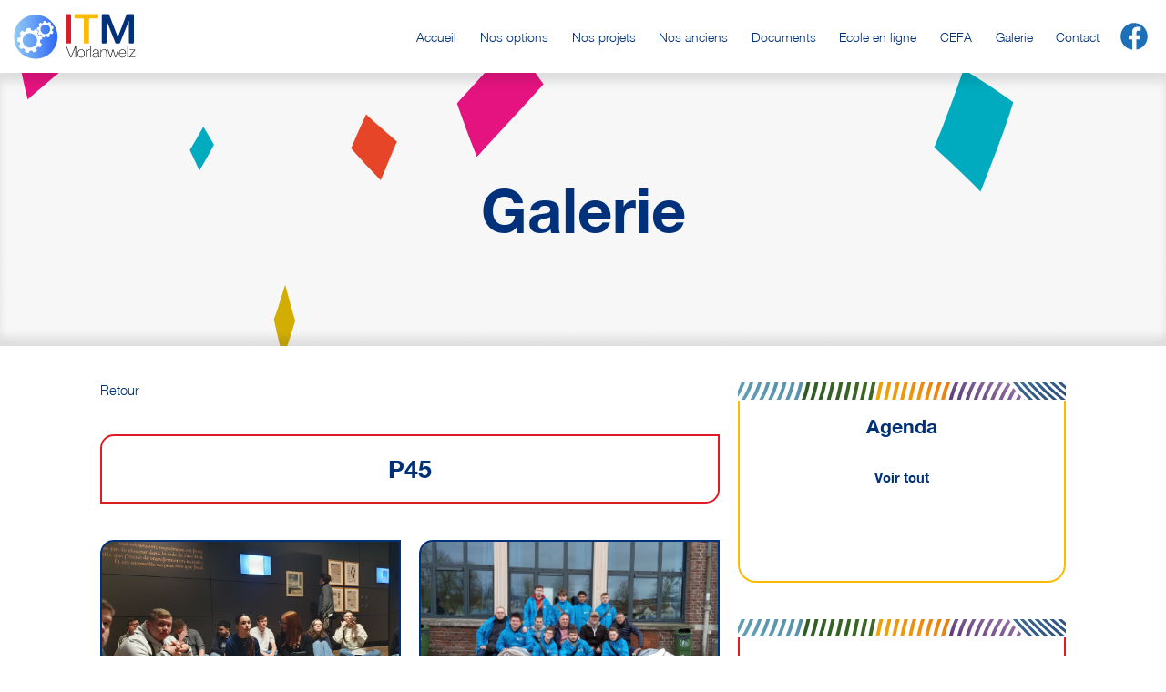

--- FILE ---
content_type: text/html; charset=UTF-8
request_url: https://www.itmlz.be/album-2
body_size: 2906
content:
<!DOCTYPE html>

<head>
        
	<meta charset="utf-8">
	
	<meta name="viewport" content="initial-scale=1, user-scalable=0, viewport-fit=cover">
	
	<meta name="format-detection" content="telephone=no">
	
	<meta name="description" content="Institut Technique de Morlanwelz">
	
	<meta name="robots" content="noindex">
	     
	<title>Galerie │ Institut Technique de Morlanwelz</title>

	<link rel="shortcut icon" type="image/x-icon" href="lib/ui/assets/icon/favicon.ico">
	<link rel="apple-touch-icon" sizes="57x57" href="lib/ui/assets/icon/apple-icon-57x57.png">
	<link rel="apple-touch-icon" sizes="60x60" href="lib/ui/assets/icon/apple-icon-60x60.png">
	<link rel="apple-touch-icon" sizes="72x72" href="lib/ui/assets/icon/apple-icon-72x72.png">
	<link rel="apple-touch-icon" sizes="76x76" href="lib/ui/assets/icon/apple-icon-76x76.png">
	<link rel="apple-touch-icon" sizes="114x114" href="lib/ui/assets/icon/apple-icon-114x114.png">
	<link rel="apple-touch-icon" sizes="120x120" href="lib/ui/assets/icon/apple-icon-120x120.png">
	<link rel="apple-touch-icon" sizes="144x144" href="lib/ui/assets/icon/apple-icon-144x144.png">
	<link rel="apple-touch-icon" sizes="152x152" href="lib/ui/assets/icon/apple-icon-152x152.png">
	<link rel="apple-touch-icon" sizes="180x180" href="lib/ui/assets/icon/apple-icon-180x180.png">
	<link rel="icon" type="image/png" sizes="192x192" href="lib/ui/assets/icon/android-icon-192x192.png">
	<link rel="icon" type="image/png" sizes="32x32" href="lib/ui/assets/icon/favicon-32x32.png">
	<link rel="icon" type="image/png" sizes="96x96" href="lib/ui/assets/icon/favicon-96x96.png">
	<link rel="icon" type="image/png" sizes="16x16" href="lib/ui/assets/icon/favicon-16x16.png">
	
	<link rel="stylesheet" href="lib/ui/style.css">
		
</head>
	
<body>

	<div id="popup">

		<div id="popup_menu">

			<a class="menu_mobile_button" href="accueil">Accueil</a>

			<a class="menu_mobile_button" href="nos-options">Nos options</a>
			
				<a class="menu_mobile_button_sous" href="1ere-annee">1ere année</a>
				<a class="menu_mobile_button_sous" href="2e-annee">2e année</a>
				<a class="menu_mobile_button_sous" href="3e-annee">3e année</a>
				<a class="menu_mobile_button_sous" href="4e-annee">4e année</a>
				<a class="menu_mobile_button_sous" href="5e-annee">5e année</a>
				<a class="menu_mobile_button_sous" href="6e-annee">6e année</a>
				<a class="menu_mobile_button_sous" href="7e-annee">7e année</a>
				<a class="menu_mobile_button_sous" href="daspa-grilles">Daspa</a>

				<a class="menu_mobile_button" href="nos-projets">Nos projets</a>
				
					<a class="menu_mobile_button_sous" href="p45">P45</a>
					<a class="menu_mobile_button_sous" href="amenagements-raisonnables">Aménagements raisonnables</a>
					<a class="menu_mobile_button_sous" href="ecole-numerique">Ecole numérique</a>
					<a class="menu_mobile_button_sous" href="visa">Visa</a>
					<a class="menu_mobile_button_sous" href="daspa">Daspa</a>
					<a class="menu_mobile_button_sous" href="projet-evaluations">Projet évaluations</a>
					<a class="menu_mobile_button_sous" href="coaching-et-ecoles-des-devoirs">Coaching et écoles des devoirs</a>
					<a class="menu_mobile_button_sous" href="amarrages">Amarrages</a>
					
				<a class="menu_mobile_button" href="nos-anciens">Nos anciens</a>

				<a class="menu_mobile_button" href="documents">Documents</a>

				<a class="menu_mobile_button" href="http://itmorlanwelz.ecoleenligne.be" target="_blank">Ecole en ligne</a>

				<a class="menu_mobile_button" href="http://www.cefamorlanwelzcharleroi.be" target="_blank">CEFA</a>
				
				<a class="menu_mobile_button" href="galerie">Galerie</a>

				<a class="menu_mobile_button" href="contact">Contact</a>

			</ul>

		</div>
	
	</div>
	
	<div id="popup_photo_fond">
	
	</div>

	<div id="popup_photo_content">

		<div id="popup_photo_container">

			<a class="opacity pointer popup_button_close" onclick="photo()">
				<img src="lib/ui/assets/img/close.svg">
			</a>

			<a class="popup_button_plus" onclick="plus()">
				<img src="lib/ui/assets/img/plus.svg">
			</a>

			<a class="popup_button_moins" onclick="moins()">
				<img src="lib/ui/assets/img/moins.svg">
			</a>

		</div>

	</div>

	<div class="header bg_white box_shadow">

		<div class="header_menu">

			<img src="lib/ui/assets/img/menu.svg" height="100%" alt="Menu" class="opacity" onclick="menu()">
		
		</div>

		<div class="header_logo">

			<a href="accueil" class="opacity">

				<img src="lib/ui/assets/img/logo.svg" height="100%" alt="Institut Technique de Morlanwelz">
				
			</a>
		
		</div>

		<nav id="menu">

			<ul class="menu">

				<li class="menu_button"><a href="accueil">Accueil</a></li>

				<li class="menu_button menu_bouton_list_container">
					<a href="nos-options" class="menu_barre_menu_bouton_list">Nos options</a>
					<div class="menu_bouton_list_container_content">
						<a href="1ere-annee">1ere année</a>
						<a href="2e-annee">2e année</a>
						<a href="3e-annee">3e année</a>
						<a href="4e-annee">4e année</a>
						<a href="5e-annee">5e année</a>
						<a href="6e-annee">6e année</a>
						<a href="7e-annee">7e année</a>
						<a href="daspa-grilles">Daspa</a>
					</div>
				</li>

				<li class="menu_button menu_bouton_list_container">
					<a href="nos-projets" class="menu_barre_menu_bouton_list">Nos projets</a>
					<div class="menu_bouton_list_container_content">
						<a href="p45">P45</a>
						<a href="amenagements-raisonnables">Aménagements raisonnables</a>
						<a href="ecole-numerique">Ecole numérique</a>
						<a href="visa">Visa</a>
						<a href="daspa">Daspa</a>
						<a href="projet-evaluations">Projet évaluations</a>
						<a href="coaching-et-ecoles-des-devoirs">Coaching et écoles des devoirs</a>
						<a href="amarrages">Amarrages</a>
					</div>
				</li>

				<li class="menu_button"><a href="nos-anciens">Nos anciens</a></li>

				<li class="menu_button"><a href="documents">Documents</a></li>

				<li class="menu_button"><a href="http://itmorlanwelz.ecoleenligne.be" target="_blank">Ecole en ligne</a></li>

				<li class="menu_button"><a href="http://www.cefamorlanwelzcharleroi.be" target="_blank">CEFA</a></li>
				
				<li class="menu_button"><a href="galerie">Galerie</a></li>

				<li class="menu_button"><a href="contact">Contact</a></li>

			</ul>

		</nav>

		<div class="social">

			<a href="https://www.facebook.com/ITMOfficielle" target="_blank"><img src="lib/ui/assets/img/facebook_blue.svg" width="100%" title="Facebook"></a>

		</div>
		
	</div>
	
	<div class="page_container">

		<div class="banner_page">
					
		<div class="banner_page_container">
		
			<div class="banner_page_content txt_blue">
			
				Galerie
				
			</div>
		
		</div>

	</div>
	
		
		<div class="page_content">

			<div class="container">
			
				<div class="content txt_blue">
					
				<div class="box">
					<a href="galerie" class="txt_blue">Retour</a>
				</div>
				
				<div class="box">
					<div class="communication padding_medium txt_center txt_bold txt_blue border_red">
						<h2 class="no_margin">P45</h2>
					</div>
				</div>
				<div class="box">
					
					<div class="box_50">
						<div onclick="photo(this.id)" id="69" class="photo border_blue opacity pointer" style="background-image:url(media/69.jpg);">
							
						</div>
					</div>
					
					<div class="box_50">
						<div onclick="photo(this.id)" id="68" class="photo border_blue opacity pointer" style="background-image:url(media/68.jpg);">
							
						</div>
					</div>
					
					<div class="box_50">
						<div onclick="photo(this.id)" id="67" class="photo border_blue opacity pointer" style="background-image:url(media/67.jpg);">
							
						</div>
					</div>
					
					<div class="box_50">
						<div onclick="photo(this.id)" id="66" class="photo border_blue opacity pointer" style="background-image:url(media/66.jpg);">
							
						</div>
					</div>
					
					<div class="box_50">
						<div onclick="photo(this.id)" id="65" class="photo border_blue opacity pointer" style="background-image:url(media/65.jpg);">
							
						</div>
					</div>
					
					<div class="box_50">
						<div onclick="photo(this.id)" id="11" class="photo border_blue opacity pointer" style="background-image:url(media/11.jpg);">
							
						</div>
					</div>
					
					<div class="box_50">
						<div onclick="photo(this.id)" id="10" class="photo border_blue opacity pointer" style="background-image:url(media/10.jpg);">
							
						</div>
					</div>
					
					<div class="box_50">
						<div onclick="photo(this.id)" id="9" class="photo border_blue opacity pointer" style="background-image:url(media/9.jpg);">
							
						</div>
					</div>
					
					<div class="box_50">
						<div onclick="photo(this.id)" id="7" class="photo border_blue opacity pointer" style="background-image:url(media/7.jpg);">
							
						</div>
					</div>
					
					<div class="box_50">
						<div onclick="photo(this.id)" id="6" class="photo border_blue opacity pointer" style="background-image:url(media/6.jpg);">
							
						</div>
					</div>
					
					<div class="box_50">
						<div onclick="photo(this.id)" id="5" class="photo border_blue opacity pointer" style="background-image:url(media/5.jpg);">
							
						</div>
					</div>
					
					<div class="box_50">
						<div onclick="photo(this.id)" id="3" class="photo border_blue opacity pointer" style="background-image:url(media/3.jpg);">
							
						</div>
					</div>
					
					<div class="box_50">
						<div onclick="photo(this.id)" id="2" class="photo border_blue opacity pointer" style="background-image:url(media/2.jpg);">
							
						</div>
					</div>
					
				</div>
				
				
				</div>

			</div>

			<div class="panel">

				<div class="panel_container">
					<div class="panel_top">
					</div>
					<div class="panel_content border_yellow">
						<div class="panel_title txt_center txt_blue padding_small">
							<h3>Agenda</h3>
						</div>

						

						<div class="panel_box margin_mini txt_bold txt_center">
							<a href="agenda" class="txt_blue" href="">Voir tout</a>
						</div>

					</div>
					
				</div>
				
				<div class="panel_container">
					<div class="panel_top">
					</div>

					<div class="panel_content border_red padding_small">
						<div class="panel_button txt_center txt_bold padding_small">
							<a href="http://itmorlanwelz.ecoleenligne.be" target="_blank" class="opactiy txt_blue">
								Ecole en ligne
							</a>
						</div>

						<div class="panel_button txt_center txt_bold padding_small">
							<a href="documents" class="opactiy txt_blue">
								Documents
							</a>
						</div>

						<div class="panel_button txt_center txt_bold padding_small">
							<a href="jpo" class="opactiy txt_blue">
								Journée portes ouvertes
							</a>
						</div>
						
						<div class="panel_button txt_center txt_bold padding_small">
							<a href="menu-cantine" class="opactiy txt_blue">
								Menu cantine
							</a>
						</div>
					</div>
				</div>

				<div class="panel_container">
					<div class="panel_top">
					</div>
					<div class="panel_content border_green">
						<div class="panel_title txt_center txt_blue padding_small">
							<h3>Informations</h3>
						</div>

						
						<a class="panel_line border_green" href="information-2">
							<div class="panel_box opacity txt_blue">
								<h4 class="margin_mini">Réforme des rythmes scolaires</h4>
								<p class="margin_mini">La réforme des rythmes scolaires entre en applica ...</p>
							</div>
						</a>
				

						<div class="panel_box margin_mini txt_bold txt_center">
							<a href="information" class="txt_blue" href="">Voir tout</a>
						</div>

					</div>
					
				</div>

				<div class="panel_container">
					<div class="panel_top">
					</div>
					<div class="panel_content border_blue">
						<div class="panel_title txt_center txt_blue padding_small">
							<h3>Nos partenaires</h3>
						</div>

						<a href="https://ctamorlanwelz.wixsite.com/info" target="_blank">
							<div class="panel_box opacity">
								<div class="panel_box_img">
									<img src="lib/ui/assets/img/partner_cta.jpg" width="100%">
								</div>
								<div class="panel_box_text txt_blue">
									<h4>CTA-Morlanwelz</h4>
									<p class="margin_mini">Centre de technologies avancées</p>
								</div>
							</div>
						</a>

						<a href="http://www.enseignement.be/index.php" target="_blank">
							<div class="panel_box opacity">
								<div class="panel_box_img">
									<img src="lib/ui/assets/img/partner_fwb.jpg" width="100%">
								</div>
								<div class="panel_box_text txt_blue">
									<h4>Fédération Wallonie-Bruxelles</h4>
									<p class="margin_mini">Enseignement en Fédération Wallonie-Bruxelles</p>
								</div>
							</div>
						</a>

						<a href="http://www.ineps-mlz.be" target="_blank">
							<div class="panel_box opacity">
								<div class="panel_box_img">
									<img src="lib/ui/assets/img/partner_ineps.jpg" width="100%">
								</div>
								<div class="panel_box_text txt_blue">
									<h4>INEPS Morlanwelz</h4>
									<p class="margin_mini">Institut de promotion sociale de Morlanwelz</p>
								</div>
							</div>
						</a>
				
					</div>
				</div>
			</div>

		</div>
	
	</div>

	<div class="footer bg_violet padding_medium">

		<div class="footer_content">

			<div class="footer_info">

				<div class="footer_info_wbe">

					<img src="lib/ui/assets/img/wbe.svg" height="100%" title="">
					
				</div>

				<div class="footer_info_logo">

					<img src="lib/ui/assets/img/logo_white.svg" height="100%" title="">
					
				</div>

				<div class="footer_info_content">
					<div class="footer_info_container">
						<a href="">
							<div class="footer_info_content_box txt_center txt_bold txt_blue" style="background-image:url(lib/ui/assets/img/phone.svg);">
								064/43.21.85
							</div>
						</a>
						<a href="">
							<div class="footer_info_content_box txt_center txt_bold txt_blue" style="background-image:url(lib/ui/assets/img/map.svg);">
								Rue Raoul Warocqué, 46 - 7140 Morlanwelz
							</div>
						</a>
					</div>
				</div>
				
			</div>

		</div>

		<div class="footer_copyrights txt_medium txt_center txt_white">

			© ITM - Tous droits réservés - Réalisé par <a href="http://www.imago.pub" target="_blank" class="txt_white">iMago</a>

		</div>
		
	</div>
	
	<script>

		
		function photo(clicked_id)
		{
			if (popup_photo_content.style.display === "block")
			{
				popup_photo_fond.style.display = "none";
				popup_photo_content.style.display = "none";
				popup_photo_container.style.display = "none";
			}
			else
		  	{
				popup_photo_fond.style.display = "block";
				popup_photo_content.style.display = "block";
				popup_photo_container.style.display = "block";
				popup_photo_container.style.backgroundImage = "url(media/"+clicked_id+".jpg)";
		  	}
		}
		
		function plus()
		{
			bg_id = document.getElementById("popup_photo_container").style.backgroundImage;
			bg_id = bg_id.substr(11,10);

			array_id = "69, 68, 67, 66, 65, 11, 10, 9, 7, 6, 5, 3, 2, ";
			check_id = array_id.indexOf(bg_id);
			next_id = check_id + 12;
			photo_id = array_id.substr(next_id,10);

			if(photo_id==="")
			{
				photo_id = array_id.substr(0,10);
			}
			
			popup_photo_container.style.backgroundImage = "url(media/"+photo_id+".jpg)";
		}

		function moins()
		{
			bg_id = document.getElementById("popup_photo_container").style.backgroundImage;
			bg_id = bg_id.substr(11,10);

			array_id = "69, 68, 67, 66, 65, 11, 10, 9, 7, 6, 5, 3, 2, ";
			check_id = array_id.indexOf(bg_id);
			prev_id = check_id - 12;
			photo_id = array_id.substr(prev_id,10);

			if(photo_id==="")
			{
				photo_id = array_id.substr(0,10);
			}
			
			popup_photo_container.style.backgroundImage = "url(media/"+photo_id+".jpg)";
		}
		

		function menu()
		{
			if(document.getElementById("popup").style.display === "block")
			{
				document.getElementById("popup").style.display = "none";
				document.getElementById("popup_menu").style.display = "none";
			}
			else
			{
				document.getElementById("popup").style.display = "block";
				document.getElementById("popup_menu").style.display = "block";
			}
		}
				
	</script>

</body>

</html>

--- FILE ---
content_type: text/css
request_url: https://www.itmlz.be/lib/ui/style.css
body_size: 3058
content:
html
{
	-webkit-text-size-adjust:none;
    -webkit-font-smoothing: antialiased;
}

@font-face
{
	font-family: bold;
	src: url('assets/font/bold.ttf');
}

@font-face
{
	font-family: medium;
	src: url('assets/font/medium.ttf');
}

@font-face
{
	font-family: light;
	src: url('assets/font/light.ttf');
}

body
{
	margin: 0px;
	
	font-family: light, sans-serif; 
	font-size: 11pt;
}

img
{
	border-style: none;
}

a
{
	outline: none;
	text-decoration: none;
}

a:hover
{
	opacity:0.6;
}


*
{
	box-sizing: border-box;
}

.no_margin
{
	margin:0;
}

/* Popup photo */
#popup_photo_fond
{
	width:100%;
	height:100%;
	
	background-color:rgba(26,27,26,0.98);
	
	position:fixed;
	
	top:0;
	
	margin:auto;
	
	z-index:12;
	
	text-align:center;
	
	display:none;
}

#popup_photo_content
{
	width:100%;
	height:100%;
	
	top:0px;
	bottom:0;

	color:#ffffff;

	z-index:12;

	padding:20px;
	
	position:fixed;
	
	display:none;

	overflow-y: auto;
}

#popup_photo_container
{
	width:100%;
	height:100%;

	top:0;
	bottom:0;

	background-size:contain;
    background-position:center;
    background-repeat: no-repeat;

	position:relative;

	overflow:hidden;

	display:none;
}

.popup_video
{
	width:100%;
	
	top: 50%;
	left: 50%;
	transform: translate(-50%,-50%);

	position:absolute;
}

.popup_button_close
{
	width:30px;
	height:30px;

	top:20px;
	right:20px;

	z-index:13;

	cursor:pointer;

	position:fixed;
}

.popup_button_plus
{
	width:30px;
	height:30px;

	top:50%;
	right:20px;

	cursor:pointer;

	position:fixed;
}

.popup_button_moins
{
	width:30px;
	height:30px;

	top:50%;
	left:20px;

	cursor:pointer;

	position:fixed;
}

.photo_bouton_supprimer
{
	width:250px;


	left:calc(50% - 20px);
	bottom:40px;

	transform:translate(-50%);

	position:fixed;
}



#popup
{
	width:100%;
	height:100%;
	
	background-color:#ffffff;
	
	position:fixed;
	
	top:0px;
	
	margin:auto;
	
	z-index:9;
	
	text-align:center;

	display:none;
}

#popup_menu
{
	width:100%;
	height:100%;
	
	top:0px;

	padding-top:100px;
	padding-bottom:20px;
	
	position:fixed;
	
	display:none;

	overflow-y: auto;
}

.header
{
	height:80px;
	
	top:0;
	left:0;
	right:0;

	position:fixed;

	z-index:10;
}

.header_menu
{
	width:36px;
	height:36px;

	top:22px;
	left:22px;

	position:absolute;

	display:none;

	cursor: pointer;
}

.header_logo
{
	height:100%;

	padding:15px;

	overflow:hidden;
}

ul.menu
{
	height:20px;
	
	top:32px;
	right:60px;

	margin: 0;
	padding: 0;

	list-style-type: none;

	position:absolute;

	z-index:10;
}

li.menu_button
{
	font-family: light, sans-serif;
	font-size: 10.5pt;
	
	float: left;
}

li.menu_button a, .menu_bouton_list
{
	padding-left: 1vw;
	padding-right: 1vw;
	padding-bottom: 10px;

	color:#00317a;

	display: block;
}
  
li.menu_bouton_list_container
{
	display: inline-block;
}

.menu_bouton_list_container_content
{
	min-width: 110px;
	padding:10px;
	background-color:rgba(255,255,255,0.9);
	box-shadow: 0px 5px 20px 0px rgba(0,0,0,0.1);
	border-radius:10px;

	display: none;
	
	position: absolute;
}

.menu_bouton_list_container_content a
{
	padding: 10px 16px;

	text-decoration: none;
	text-align: left;

	display: block;
}
  
.menu_bouton_list_container:hover .menu_bouton_list_container_content
{
	display: block;
}

.menu_mobile_button
{
	width:100%;
	margin:0;
	padding:20px;

	color:#00317a;
	font-size:16pt;
	font-family:bold;

	border-top:2px solid #00317a;

	float:left;
	overflow:hidden;
}

.menu_mobile_button:first-child
{
	border-top:none;
}

.menu_mobile_button_sous
{
	width:100%;
	margin: 0px;
	padding: 15px;

	color:#00317a;
	font-size:12pt;
	font-family:bold;

	float:left;
	overflow:hidden;
}

.social
{
	width:30px;
	height:30px;

	top:25px;
	right:20px;

	position:fixed;
}


.login
{
	max-width:400px;

	text-align:center;
	color:#00317a;

	padding:15px;

	overflow:hidden;

	margin:auto;
}

.login_logo
{
	width:200px;

	padding:15px;

	overflow:hidden;

	margin:auto;
	margin-top:20px;
	margin-bottom:20px;
}





.page_container
{
	width:100%;

	margin-top:80px;
}





.banner
{
	width:100%;
	height:500px;

	position: relative;

	overflow:hidden;
}

.banner_container
{
	width:100%;
	height:500px;

	background-color:rgba(255,255,255,0.4);

	background-image:url(../../lib/ui/assets/img/shapes.svg),url(../../lib/ui/assets/img/losanges.svg);
	background-size: auto 100%, auto 100%;
	background-position: right top, center top;
	background-repeat: no-repeat, no-repeat;

	box-shadow:inset rgba(0, 0, 0, 0.1) 0px -10px 10px;

	top:0;
	position:absolute;

	z-index:2;
}

.banner_content
{
	top: 50%;
	left: 50%;
	transform: translate(-50%,-50%);

	position:absolute;
}

.banner_logo
{
	width:400px;
}

.banner_video
{
	width:100%;
	height:100%;

	top:0;

	position:absolute;

	overflow:hidden;

	z-index:1;
}

.banner_video video
{
	min-width: 100%; 
	min-height: 100%; 
  
	width: auto;
	height: auto;

	position:relative;

	top: 50%;
	left: 50%;
	transform: translate(-50%,-50%);
}


.banner_page
{
	width:100%;
	height:300px;

	position: relative;

	overflow:hidden;
}

.banner_page_container
{
	width:100%;
	height:300px;

	background-color:#f7f7f7;
	background-image:url(../../lib/ui/assets/img/losanges.svg), url(../../lib/ui/assets/img/footer.svg);
	background-size: auto 250%, cover;
	background-position: center top -300px, center;
	background-repeat: no-repeat, no-repeat;

	
	box-shadow:inset rgba(0, 0, 0, 0.1) 0px -10px 10px;

	top:0;
	position:absolute;

	z-index:2;
}

.banner_page_content
{
	top: 50%;
	left: 50%;
	transform: translate(-50%,-50%);

	
	font-size:50pt;
	font-family:bold;
	text-align:center;

	position:absolute;

}






.page_content
{
	width:100%;
	max-width:1100px;

	padding:40px 20px 0px 20px;

	margin:auto;

	overflow: hidden;
}




.container
{
	width:calc(100% - 380px);
	min-height:200px;

	margin-right: 20px;

	float:left;
}

.box
{
	width:100%;

	padding-bottom:40px;

	float:left;
}

.box_50
{
	width:calc(50% - 10px);

	margin-bottom:20px;

	float:left;
}

.box_50:nth-child(2n)
{
	margin-left:20px;
}

.album
{
	width:100%;
	height:160px;

	border-radius:15px 0;
	border: 2px solid;

	background-size: cover;
	background-position: center;
	background-repeat: no-repeat;
}

.album_text
{
	width:100%;

	padding:10px;

	background:rgba(255, 255, 255, 0.9);

	border-radius:15px 0 0 0;
}

.photo
{
	width:100%;
	height:210px;

	border-radius:15px 0;
	border: 2px solid;

	background-size: cover;
	background-position: center;
	background-repeat: no-repeat;
}

.communication
{
	width:100%;

	border-radius:15px 0;

	border: 2px solid;
}



.tuile
{
	width:calc(50% - 15px);
	height:160px;

	margin:15px 0;
	
	float:left;
}

.tuile:nth-child(2n)
{
	margin-left:30px;
}

.tuile_container
{
	width:100%;
	height:100%;

	border-radius:15px 0;

	background-image:url(../../lib/ui/assets/img/tuile.svg);
	background-size: cover;
	background-position: center;
	background-repeat: no-repeat;

	position:relative;
}

.tuile_content
{
	font-size:20pt;

	top: 50%;
	left: 50%;
	transform: translate(-50%,-50%);

	position:absolute;

	text-align:center;
}

.tuile_mini
{
	width:100%;
	height:50px;

	margin:15px 0;
	
	float:left;
}

.tuile_mini_content
{
	width:100%;

	font-size:20pt;

	top: 50%;
	left: 50%;
	transform: translate(-50%,-50%);

	position:absolute;

	text-align:center;
}


.list
{
	width:100%;

	border-bottom:2px dotted;

	margin:15px 0;
	padding-right:100px;

	position: relative;
}

.list:last-child
{
	border-bottom:none;

}

.list_play
{
	width:25px;
	height:25px;

	top:0px;
	right:35px;

	position:absolute;
}

.list_download
{
	width:25px;
	height:25px;

	top:0px;
	right:0px;

	position:absolute;
}



.team
{
	width:50%;

	margin-bottom:25px;
	float:left;
	overflow:hidden;
}

.team_img
{
	max-width:200px;
	height:200px;

	border-radius:300px;

	margin:auto;

	margin-bottom:20px;
	overflow:hidden;
}

.team_name
{
	width:100%;

	font-family: bold;
	text-align:center;

	margin:auto;
}

.team_title
{
	width:100%;
	text-align:center;

	margin:auto;
}


.panel
{
	width:360px;

	float:left;

	overflow:hidden;
}

.panel_container
{
	width:100%;

	padding-bottom:40px;

	overflow:hidden;
	float:left;
}

.panel_top
{
	width:100%;
	height:20px;

	background-image:url(../../lib/ui/assets/img/panel_top.svg);
	background-size: 100%;
	background-position: top;
	background-repeat: no-repeat;

}

.panel_content
{
	width:100%;
	min-height:200px;

	border-left: 2px solid;
	border-right: 2px solid;
	border-bottom: 2px solid;

	border-radius:0px 0px 20px 20px;

	overflow:hidden;
}

.panel_title
{
	width:100%;

	overflow:hidden;
}

.panel_button
{
	width:100%;

	font-size:12pt;
}

.panel_box
{
	width:100%;

	padding:0px 10px;
	

	float:left;
}

.panel_box_img
{
	width:80px;
	height:80px;
	
	float:left;
}

.panel_box_text
{
	width:calc(100% - 100px);

	padding-top:8px;
	margin-left:10px;

	float:left;
}

.panel_line
{
	width:100%;

	border-bottom:2px dotted;

	margin-top:5px;
	margin-bottom:5px;

	overflow:hidden;
	float:left;
}


.panel_line:last-child
{
	border-bottom:none;
}



.page_title
{
	width:100%;

	padding:50px 20px;

	overflow:hidden;
}





.footer
{
	width:100%;

	background-image:url(../../lib/ui/assets/img/footer.svg);
	background-size: cover;
	background-position: center;
	background-repeat: no-repeat;
}

.footer_content
{
	max-width:1060px;

	padding:40px 0px;

	margin:auto;
	overflow:hidden;
}

.footer_info
{
	width:100%;

	float:left;

	position:relative;
}

.footer_info_wbe
{
	width:200px;
	height:80px;

	top:0;

	position:relative;
}

.footer_info_logo
{
	width:200px;
	height:60px;

	top:20px;
	right:0px;

	text-align:right;

	margin-bottom:20px;
	position:absolute;
}

.footer_info_content
{
	min-height:50px;
	margin-top:20px;

	border-top:2px solid #ffffff;

	position:relative;
}

.footer_info_container
{
	padding-top:10px;
	
	overflow:hidden;

	text-align:center;
}

.footer_info_content_box
{
	font-size:11pt;

	border-radius:0 15px;

	padding:15px;
	padding-left:50px;

	background-color:white;
	background-size: 30px;
	background-position: 10px center;
	background-repeat: no-repeat;
	margin:auto;
	margin:10px;

	
	overflow:hidden;

	display:inline-block;
}

.footer_copyrights
{
	width:100%;

	font-size:10pt;

	margin:auto;

	overflow:hidden;
}




.bg_white
{
	background-color:#ffffff;
}

.bg_dark_blue
{
	background-color:#0E488D;
}

.bg_yellow
{
	background-color:#fabb00;
}

.bg_red
{
	background-color:#DD1C1C;
}

.bg_blue
{
	background-color:#0777BC;
}

.bg_violet
{
	background-color:#62467d;
}

.bg_orange
{
	background-color:#EB631C;
}

.bg_light_green
{
	background-color:#9BCFB3;
}

.bg_green
{
	background-color:#809a3a;
}


.border_blue
{
	border-color:#00317a;
}

.border_red
{
	border-color:#e01b26;
}

.border_yellow
{
	border-color:#fabb00;
}

.border_green
{
	border-color:#809a3a;
}




.txt_blue
{
	color:#00317a;
}

.txt_white
{
	color:#ffffff;
}



.txt_left
{
	text-align:left;
}

.txt_center
{
	text-align:center;
}

.txt_justify
{
	text-align:justify;
}

.txt_bold
{
	font-family:bold;
}

.txt_medium
{
	font-family:medium;
}

.txt_light
{
	font-family:light;
}



h1
{
	font-family:light;
}

h2
{
	font-family:bold;
	font-size:20pt;

	letter-spacing:0;
	font-weight:normal;

	margin:0;
	margin-bottom:20px;
}

h3
{
	font-family:bold;
	font-size:16pt;

	letter-spacing:0;
	font-weight:normal;

	margin:0;
	margin-bottom:10px;
}

h4
{
	font-family:bold;
	font-size:12pt;
	letter-spacing:0;
	font-weight:normal;
	margin:0;
}

h5
{
	font-family:medium;
	font-size:11pt;
	letter-spacing:0;
	font-weight:normal;
	margin:0;
}

h6
{
	font-family:bold;
	font-size:12pt;
	letter-spacing:0;
	font-weight:normal;
	margin:0;
}

p
{
	margin:0;
	padding:0;
	margin-bottom:20px;
}

.box_center
{
	top: 50%;
	transform: translate(0,-50%);
}



.opacity:hover
{
	opacity:0.6;
}

.underline:hover
{
	text-decoration:underline;
}

.pointer
{
	cursor:pointer;
}


.box_shadow
{
	box-shadow:rgba(0, 0, 0, 0.1) 0px 10px 10px;
}


.padding_small
{
	padding:15px;
}

.padding_medium
{
	padding:20px;
}

.margin_mini
{
	margin:10px 0;
}

.margin_top_small
{
	margin-top:20px;
}

.margin_small
{
	margin:20px 0;
}

.margin_top_medium
{
	margin-top:30px;
}

.cantine, .cantine tr
{
	width:100%;

	border-collapse:collapse;
}

.cantine thead, .cantine th
{
	padding-bottom:20px;

	border-bottom:#00317a 1px solid;
}

.cantine th, .cantine td
{
	width:25%;
}

.cantine td
{
	padding-top:20px;
}

.cantine tr
{
	border-bottom:#00317a 0.5px dotted;
}

.cantine tr:last-child
{
	border-bottom:none;
}

.cantine p
{
	font-family: light, sans-serif; 
	font-size:9pt;
}


.input
{
	width:100%;
	height:50px;

	border:none;
	border-radius:10px;
	border:#00317a 2px solid;
	color:#00317a;
	
	font-size:12pt;
	text-align:center;
	
	margin:auto;
	margin-bottom:20px;
	
	padding:20px;
	
	overflow: hidden;
}

.input:focus
{
	box-shadow: inset 0px 0px 10px 5px rgba(0,0,0,0.30);
}

.input_custom
{
	padding:0px;
}

.textarea
{
	width:100%;
	min-height:200px;

	border:none;
	border-radius:10px;
	border:#00317a 2px solid;
	color:#00317a;
	
	font-size:12pt;
	
	margin:auto;
	margin-bottom:20px;
	
	padding:20px;
	
	overflow: hidden;
}

.submit
{
	width:80%;
	height:50px;
	
	border:none;
	border-radius:10px;
	border:#fabb00 2px solid;
	background:none;

	color:#00317a;
	font-family:bold;
	
	margin:auto;
	
	padding:10px;
	
	font-size:12pt;

	opacity:1;
	
	overflow: hidden;
	
	-webkit-appearance: none;
}

.submit:hover
{
	background-color:#fabb00;
	
	cursor:pointer;
}

.submit_photo
{
	width:300px;
}

#signin, #forgot, #login_logo
{
	display:none;
}


@media only screen and (max-width:1800px)
{
	
}

@media only screen and (max-width:1200px)
{
	
}

@media only screen and (max-width:920px)
{
	.header_menu
	{
		display:block;
	}

	.header_logo
	{
		width:135px;
		height:50px;
		top:17px;

		margin: 0;
		padding: 0;

		position:relative;

		margin:auto;
	}

	.container
	{
		width:100%;
	}

	.panel
	{
		width:100%;
	}

	#menu
	{
		display:none;
	}
}

@media only screen and (max-width:450px)
{

	.banner_container
	{
		background-image:url(../../lib/ui/assets/img/shapes.svg),url(../../lib/ui/assets/img/losanges.svg);
		background-size: auto 100%, auto 70%;
		background-position: calc(100% + 250px) top, center top;

	}
	
	.banner_logo
	{
		width:300px;
	}

	.banner_page
	{
		height:200px;
	}

	.banner_page_container
	{
		height:200px;

		background-image:url(../../lib/ui/assets/img/losanges.svg), url(../../lib/ui/assets/img/footer.svg);
		background-size: 300%, cover;
		background-position: 30% 30%, center;
		background-repeat: no-repeat, no-repeat;
	}

	.banner_page_content
	{
		font-size:30pt;
	}

	.tuile
	{
		width:100%;
	}

	.tuile:nth-child(2n)
	{
		margin-left:0;
	}

	.tuile_mini_content
	{
		font-size:16pt;
	}

	.team
	{
		width:100%;
	}

	.cantine
	{
		font-size:8pt;
	}

	h6
	{
		font-size:9pt;
	}
}

@media only screen and (max-width:370px)
{
	.cantine
	{
		font-size:7pt;
	}

	h6
	{
		font-size:8pt;
	}
}

--- FILE ---
content_type: image/svg+xml
request_url: https://www.itmlz.be/lib/ui/assets/img/phone.svg
body_size: 2599
content:
<?xml version="1.0" encoding="utf-8"?>
<!-- Generator: Adobe Illustrator 26.1.0, SVG Export Plug-In . SVG Version: 6.00 Build 0)  -->
<svg version="1.1" id="Calque_1" xmlns="http://www.w3.org/2000/svg" xmlns:xlink="http://www.w3.org/1999/xlink" x="0px" y="0px"
	 viewBox="0 0 500 500" style="enable-background:new 0 0 500 500;" xml:space="preserve">
<style type="text/css">
	.st0{fill:#00317A;}
</style>
<path class="st0" d="M249.7,3C113.6,3,2.8,113.8,2.8,249.9s110.8,246.9,246.9,246.9S496.6,386,496.6,249.9S385.9,3,249.7,3z
	 M249.7,471.4c-122.1,0-221.5-99.4-221.5-221.5S127.6,28.4,249.7,28.4s221.5,99.4,221.5,221.5S371.9,471.4,249.7,471.4z"/>
<path class="st0" d="M394.6,205.4c0,0.1,0,0.2,0,0.3v1.5h-0.1c-1.8,12.9-22.8,23.2-48.5,23.2c-26.9,0-48.7-11.2-48.7-24.9
	c-1-8.2,1.4-25.1,2.2-30.3c-16.4-2.2-32.9-3.2-49.5-3.2c-16.5-0.1-33.1,1.2-49.4,3.8c0.9,5.8,3.1,21.7,2.1,29.6
	c0,13.8-21.8,22.1-48.7,22.1c-25.7,0-46.8-7.4-48.5-20.3h-0.1v-1.5c0-0.1,0-0.2,0-0.3s0-0.3,0-0.4v-4c0-0.3-0.1-0.7-0.1-1.1
	c0-0.7,0-1.4,0.1-2.2l0,0c2.6-35.4,47.5-63.8,144.6-63.8c93.1,0,142,28.4,144.5,63.8l0,0c0,0.7,0.1,1.4,0.1,2.2c0,0.5,0,0.9-0.1,1.4
	v3.6C394.6,205.1,394.6,205.2,394.6,205.4z M375.2,331.2c0,0,13.6,34.7-50.4,34.7H175.1c-64,0-50.4-34.7-50.4-34.7l30.6-94
	c48.8-0.6,55.1-26.3,55.1-26.3h2.4v-30.3l11.6-1.3V211h51.1v-31.6l11.6,1.3V211h2.4c0,0,10.9,28.2,55.1,29.1L375.2,331.2z
	 M304.9,285.5c0-30.6-24.8-55.5-55.4-55.5S194,254.8,194,285.4s24.8,55.5,55.4,55.5l0,0C280,340.9,304.9,316.1,304.9,285.5
	L304.9,285.5z M251.1,239.2c-4.4,0-7.9,3.5-7.9,7.9s3.5,7.9,7.9,7.9s7.9-3.5,7.9-7.9l0,0C259.1,242.8,255.5,239.2,251.1,239.2z
	 M248,317.8c-4.4,0-7.9,3.5-7.9,7.9s3.5,7.9,7.9,7.9s7.9-3.5,7.9-7.9S252.4,317.8,248,317.8L248,317.8z M223.4,247.1
	c-3.6,2.5-4.5,7.4-2,11s7.4,4.5,11,2s4.5-7.4,2-11l0,0C231.9,245.5,227,244.6,223.4,247.1z M266.6,312.7c-3.6,2.5-4.5,7.4-2,11
	s7.4,4.5,11,2s4.5-7.4,2-11l0,0C275.1,311.1,270.2,310.2,266.6,312.7z M210.4,280.3c4.1,1.5,8.7-0.6,10.1-4.7
	c1.5-4.1-0.6-8.7-4.7-10.1c-4.1-1.5-8.7,0.6-10.1,4.7C204.2,274.3,206.3,278.8,210.4,280.3L210.4,280.3z M288.7,292.5
	c-4.1-1.5-8.7,0.6-10.2,4.7s0.6,8.7,4.7,10.2s8.7-0.6,10.2-4.7l0,0C294.9,298.5,292.8,294,288.7,292.5L288.7,292.5z M219.7,295.1
	c-1.1-4.2-5.5-6.7-9.7-5.6s-6.7,5.5-5.6,9.7c1.1,4.2,5.5,6.7,9.7,5.6l0,0C218.3,303.7,220.9,299.3,219.7,295.1L219.7,295.1z
	 M285,268c-4.2,1.1-6.7,5.5-5.6,9.7s5.5,6.7,9.7,5.6s6.7-5.5,5.6-9.7l0,0C293.6,269.4,289.2,266.9,285,268z M230.2,311.6
	c-3.4-2.8-8.4-2.4-11.2,1s-2.4,8.4,1,11.2c3.4,2.8,8.4,2.4,11.2-1l0,0C234,319.4,233.6,314.4,230.2,311.6L230.2,311.6z M268.9,261.2
	c3.4,2.8,8.4,2.4,11.2-1c2.8-3.4,2.4-8.4-1-11.2s-8.3-2.4-11.2,1C265.1,253.4,265.5,258.4,268.9,261.2L268.9,261.2z"/>
</svg>


--- FILE ---
content_type: image/svg+xml
request_url: https://www.itmlz.be/lib/ui/assets/img/logo_white.svg
body_size: 8300
content:
<?xml version="1.0" encoding="utf-8"?>
<!-- Generator: Adobe Illustrator 26.0.3, SVG Export Plug-In . SVG Version: 6.00 Build 0)  -->
<svg version="1.1" id="Calque_1" xmlns="http://www.w3.org/2000/svg" xmlns:xlink="http://www.w3.org/1999/xlink" x="0px" y="0px"
	 viewBox="0 0 1000 373" style="enable-background:new 0 0 1000 373;" xml:space="preserve">
<style type="text/css">
	.st0{fill:#FFFFFF;}
</style>
<path class="st0" d="M426.3,268.8h7.9l34.9,83.3h0.2l34.6-83.3h7.9v89.4h-5.5v-82.6h-0.2L472,358.2h-5.5L432,275.6h-0.2v82.6h-5.5
	L426.3,268.8z"/>
<path class="st0" d="M523.7,326c0-4.4,0.6-8.8,1.9-13c1.2-3.9,3.2-7.5,5.7-10.7c2.5-3.1,5.7-5.6,9.3-7.3c8-3.6,17.2-3.6,25.3,0
	c3.6,1.7,6.8,4.2,9.3,7.3c2.5,3.2,4.5,6.8,5.7,10.7c1.3,4.2,2,8.6,1.9,13c0,4.4-0.6,8.8-1.9,13c-1.2,3.9-3.1,7.5-5.7,10.7
	c-2.5,3.1-5.7,5.5-9.3,7.3c-8,3.6-17.2,3.6-25.3,0c-3.6-1.7-6.7-4.2-9.3-7.3c-2.6-3.2-4.5-6.8-5.7-10.7
	C524.4,334.8,523.7,330.5,523.7,326z M528.5,326c0,3.8,0.5,7.5,1.6,11.1c1,3.4,2.6,6.6,4.8,9.5c2.1,2.7,4.7,5,7.8,6.6
	c6.7,3.3,14.6,3.3,21.3,0c3-1.6,5.7-3.8,7.8-6.6c2.1-2.8,3.7-6,4.8-9.5c2.2-7.2,2.2-14.9,0-22.2c-1-3.4-2.6-6.6-4.8-9.5
	c-2.1-2.7-4.7-5-7.8-6.6c-6.7-3.3-14.6-3.3-21.3,0c-3,1.6-5.7,3.8-7.8,6.6c-2.1,2.8-3.7,6-4.8,9.5C529,318.6,528.5,322.3,528.5,326z
	"/>
<path class="st0" d="M598.8,308.1h0.4c0.6-2.2,1.7-4.2,3.2-5.9c1.6-1.9,3.5-3.5,5.7-4.8c2.3-1.4,4.8-2.4,7.4-3.1
	c2.8-0.7,5.6-1,8.5-0.9v4.8c-2.9-0.3-5.8,0-8.6,0.8c-3.5,1-6.7,2.9-9.2,5.5c-1.1,1.2-2.1,2.4-3.1,3.6c-0.9,1.2-1.6,2.5-2.2,3.9
	c-0.6,1.5-1.1,3.1-1.4,4.8c-0.4,2.1-0.6,4.2-0.6,6.3v35.2H594v-64.4h4.8L598.8,308.1z"/>
<path class="st0" d="M634.7,268.8v89.4h-4.8v-89.4H634.7z"/>
<path class="st0" d="M692.5,345.5h-0.2c-0.8,2-1.9,3.8-3.2,5.5c-1.5,1.8-3.2,3.3-5.2,4.6c-2.2,1.4-4.5,2.4-7,3.1
	c-2.8,0.8-5.6,1.2-8.5,1.1c-6.8,0-12.1-1.5-15.9-4.5s-5.6-7.5-5.6-13.7c-0.4-6,2.7-11.8,8-14.8c2.4-1.4,4.9-2.4,7.6-2.9
	c2.7-0.6,5.4-1,8.1-1.2l7.4-0.6c2.7-0.1,5.4-0.5,8.1-1.2c1.6-0.4,3.2-1.1,4.4-2.2c1-1,1.7-2.3,1.9-3.7c0.3-1.9,0.4-3.7,0.4-5.6
	c0-1.7-0.3-3.3-1-4.9c-0.7-1.6-1.8-2.9-3.1-4c-1.6-1.3-3.5-2.2-5.5-2.8c-2.7-0.7-5.5-1.1-8.3-1c-5.8,0-10.4,1.4-14,4.3
	s-5.5,7.1-5.7,12.9h-4.8c0.3-7.1,2.6-12.4,6.8-16c4.2-3.6,10.2-5.3,18-5.3c7.8,0,13.4,1.5,17,4.6c3.5,3,5.5,7.4,5.3,12v37.4
	c0,0.9,0,1.8,0.1,2.8c0,0.9,0.2,1.7,0.4,2.5c0.2,0.7,0.7,1.4,1.2,1.8c0.7,0.5,1.6,0.7,2.5,0.7c1.2,0,2.3-0.2,3.5-0.4v4
	c-1.3,0.3-2.6,0.5-3.9,0.5c-1.6,0.1-3.1-0.2-4.6-0.8c-1-0.4-1.9-1.1-2.6-2c-0.6-0.9-1-1.9-1.2-2.9c-0.2-1.2-0.3-2.5-0.3-3.7
	L692.5,345.5z M692.5,321.7c-1.4,1.5-3.3,2.6-5.3,2.9c-2.6,0.5-5.3,0.9-8,1.1l-8,0.8c-2.3,0.2-4.7,0.6-7,1.1
	c-2.2,0.4-4.4,1.2-6.3,2.3c-1.9,1.1-3.4,2.6-4.6,4.5c-1.3,2.2-1.9,4.8-1.8,7.3c0,4.8,1.5,8.3,4.5,10.6c3,2.3,7.1,3.4,12.4,3.5
	c5.4,0,9.7-1,12.9-3c2.9-1.7,5.4-4,7.3-6.8c1.5-2.2,2.6-4.7,3.2-7.4c0.4-1.6,0.6-3.2,0.7-4.8L692.5,321.7z"/>
<path class="st0" d="M712.5,293.9h4.8v13.8h0.2c0.8-2.3,2-4.5,3.5-6.4c3.1-3.8,7.3-6.5,12.1-7.8c2.4-0.7,4.9-1,7.4-1
	c3.2-0.1,6.5,0.4,9.6,1.4c2.4,0.8,4.6,2,6.5,3.6c1.6,1.4,3,3.1,4,5.1c0.9,1.8,1.6,3.7,2.1,5.7c0.4,1.8,0.7,3.7,0.8,5.6
	c0.1,1.8,0.1,3.4,0.1,4.7v39.8h-4.8v-40.7c0-1.6-0.1-3.6-0.4-6c-0.3-2.4-1-4.8-2.2-7c-1.3-2.3-3.2-4.3-5.5-5.7
	c-2.5-1.6-5.9-2.4-10.2-2.4c-3.4-0.1-6.7,0.6-9.8,2c-2.8,1.3-5.3,3.2-7.3,5.6c-2.1,2.5-3.6,5.4-4.6,8.5c-1.1,3.5-1.6,7.2-1.6,10.8
	v34.8h-4.8L712.5,293.9z"/>
<path class="st0" d="M793.5,352.7h0.2l17.5-58.9h6.4l17.7,58.9h0.2l18-58.9h5.3l-20.7,64.4h-5.9l-17.7-58.4h-0.2l-17.8,58.4h-6
	l-20.4-64.4h5.1L793.5,352.7z"/>
<path class="st0" d="M867.4,326.7v0.8c0,3.6,0.5,7.3,1.5,10.8c0.9,3.2,2.4,6.3,4.5,9c2,2.6,4.5,4.7,7.4,6.1
	c3.2,1.6,6.8,2.3,10.3,2.3c6.4,0,11.6-1.7,15.3-5.1c3.8-3.4,6.4-8.1,7.8-14.1h4.8c-1.4,7.5-4.5,13.3-9.2,17.3c-4.7,4-11,6-18.7,6
	c-4.3,0.1-8.6-0.8-12.5-2.6c-3.5-1.6-6.5-4-8.9-7c-2.5-3.1-4.3-6.7-5.3-10.5c-1.2-4.3-1.8-8.7-1.8-13.1c0-4.4,0.6-8.8,1.8-13
	c1.1-3.9,3-7.6,5.5-10.9c2.4-3.1,5.5-5.7,9.1-7.5c4-2,8.4-2.9,12.8-2.8c4.1-0.1,8.2,0.8,12,2.5c3.4,1.6,6.4,3.9,8.7,6.8
	c2.4,3,4.2,6.4,5.3,10c1.2,3.9,1.8,8.1,1.8,12.2c0,0.4,0,0.9-0.1,1.5s-0.1,1-0.1,1.3L867.4,326.7z M914.7,322.5
	c-0.1-3.4-0.7-6.8-1.8-10c-0.9-3-2.5-5.8-4.5-8.3c-2-2.4-4.4-4.3-7.2-5.7c-3-1.5-6.3-2.2-9.6-2.1c-3.5-0.1-7,0.7-10.2,2.2
	c-2.8,1.4-5.4,3.4-7.4,5.8c-2.1,2.5-3.6,5.3-4.6,8.3c-1.1,3.2-1.8,6.4-2,9.8L914.7,322.5z"/>
<path class="st0" d="M936.5,268.8v89.4h-4.8v-89.4H936.5z"/>
<path class="st0" d="M996.8,354.1v4.1h-51.1v-4.5L989,298h-39.9v-4.1h45.7v4.5l-43.3,55.7H996.8z"/>
<path class="st0" d="M436.5,3.5h25.8c4.5,0,8.2,3.7,8.2,8.2v224.6c0,4.5-3.7,8.2-8.2,8.2h-25.8c-4.5,0-8.2-3.7-8.2-8.2V11.8
	C428.3,7.2,432,3.5,436.5,3.5z"/>
<path class="st0" d="M507.3,3.5h179c4.5,0,8.1,3.6,8.1,8.1c0,0,0,0,0,0v20.3c0,4.5-3.6,8.1-8.1,8.1c0,0,0,0-0.1,0h-60.5
	c-4.5,0-8.1,3.6-8.1,8.1c0,0,0,0,0,0v188.4c0,4.5-3.6,8.1-8.1,8.1l0,0h-26c-4.5,0-8.1-3.6-8.1-8.1v0V48.1c0-4.5-3.6-8.1-8.1-8.1
	c0,0,0,0,0,0h-60.1c-4.5,0-8.1-3.6-8.1-8.1V11.6C499.2,7.2,502.8,3.5,507.3,3.5z"/>
<path class="st0" d="M729.9,3.5h45.4c3.5,0,6.6,2.2,7.7,5.5l70.5,183.2h0.7l70-183.1c1.2-3.3,4.3-5.5,7.8-5.5h44.6
	c4.5,0,8.2,3.7,8.2,8.2c0,0,0,0,0,0v224.6c0,4.5-3.7,8.2-8.2,8.2H953c-4.5,0-8.2-3.7-8.2-8.2V58.6h-0.7L872,239.1
	c-1.2,3.3-4.3,5.4-7.7,5.4h-23.2c-3.5,0-6.6-2.2-7.7-5.4L762.5,58.6h-0.7v177.8c0,4.5-3.7,8.2-8.2,8.2c0,0,0,0,0,0h-23.7
	c-4.5,0-8.2-3.7-8.2-8.2V11.8C721.7,7.2,725.3,3.5,729.9,3.5C729.9,3.5,729.9,3.5,729.9,3.5z"/>
<path class="st0" d="M108.5,164.4c-14.6,5.8-26.1,17.5-31.5,32.3c-18.7,50.7,29.1,97.3,79.3,77.4c14.6-5.8,26-17.5,31.5-32.2v0
	C206.5,191.1,158.8,144.5,108.5,164.4z"/>
<g>
	<path class="st0" d="M348.9,127.8c-7-19.5-17.1-35.6-28-49.6C297.4,47.8,264.7,26,227.7,16c-22.8-6-46.5-7.7-69.9-5
		c-46.1,5.5-78.6,25.1-104.6,50.6c-9.9,9.6-18.7,20.4-26,32.1c-1.2,2-1.6,3.6-3,6.1c-0.6,1-3.6,3.8-2.4,5.4c0,0-40.7,70.2-1.7,165.7
		v1.7c1.5,2.7,2.1,3.7,3.7,6.4c16.5,28.6,39.4,51.9,68.2,67.8c17.9,9.9,37.3,16.7,57.4,20.2c22.1,3.7,48.1,3,70.9-2
		c40.7-9,73.5-31.9,96.5-58.7c23.5-27.4,41-64.3,42.9-111.7C360.4,171.9,356.8,149.2,348.9,127.8z M228,210.8l-11.4,4.1
		c0.1,1.2,0.1,2.5,0.1,3.7c0.1,5.8-0.5,11.7-1.6,17.4l10.9,6.6c3.3,2,4.8,6.1,3.5,9.8c-2.2,6.4-5,12.5-8.4,18.4
		c-2.1,3.5-6.4,5-10.2,3.5l-11.1-4.3c-7,2-12.5,7.5-14.5,14.5l-0.1,0.5l4.2,11.6c1.4,3.7-0.1,7.9-3.5,10c-5.9,3.6-12.2,6.6-18.7,9
		c-3.8,1.3-8-0.2-10-3.7l-6-10.5c-5.7,1.3-11.5,1.9-17.3,2h-3l-3.9,11.5c-1.3,3.8-5.1,6.2-9.1,5.6c-7-1-13.8-2.7-20.5-5.2
		c-3.8-1.4-6-5.3-5.3-9.3l2.1-12.1c-5.9-3.1-11.4-6.8-16.4-11.2L67.1,289c-3.4,2-7.8,1.3-10.4-1.6c-4.8-5.3-9-11.2-12.5-17.4
		c-2-3.6-1.1-8.1,2.1-10.7l9.6-7.5c-2.5-6-4.3-12.4-5.4-18.8l-12.5-1.8c-4-0.6-7-3.9-7.1-7.9c-0.1-0.9-0.1-1.8-0.1-2.7
		c-0.1-6.2,0.4-12.5,1.5-18.6c0.7-4,4.1-6.9,8.2-6.9L53,195c1.9-6.3,4.6-12.3,7.9-17.9l-8.5-9.5c-2.7-3-2.9-7.5-0.4-10.7
		c4.3-5.6,9.3-10.8,14.7-15.4c3.1-2.6,7.6-2.6,10.7,0l9.7,8.1c5.6-3.7,11.6-6.6,17.9-8.9l-0.4-12.8c-0.1-4.1,2.7-7.6,6.7-8.4
		c6.6-1.4,13.4-2.2,20.2-2.2h0.1c3.9,0,7.3,2.7,8.2,6.6l2.8,12.7c6.8,0.8,13.6,2.4,20,4.8l8-9.9c2.5-3.1,6.9-4,10.4-2.2
		c6.1,3.3,11.8,7.1,17.1,11.5c3.1,2.6,3.9,7,1.9,10.5l-6.1,10.7c4.8,5.1,9,10.8,12.4,16.9l12.2-2.4c3.9-0.8,7.9,1.3,9.4,5.1
		c2.5,6.4,4.4,13,5.6,19.8C234.1,205.5,231.8,209.4,228,210.8z M323.5,123.7l-7.7,2.7c0,0.8,0,1.7,0,2.5c0,3.9-0.5,7.8-1.3,11.6
		l7.2,4.6c2.2,1.4,3.1,4.1,2.3,6.6c-1.5,4.3-3.5,8.3-5.9,12.2c-1.4,2.3-4.3,3.3-6.9,2.2l-7.4-3c-4.7,1.3-8.4,4.9-9.8,9.5l-0.1,0.3
		l2.7,7.9c0.9,2.5-0.1,5.3-2.4,6.6c-4,2.3-8.2,4.2-12.5,5.7c-2.6,0.9-5.4-0.3-6.7-2.6l-3.9-7.1c-3.8,0.8-7.7,1.2-11.6,1.1h-2
		l-2.8,7.6c-0.9,2.5-3.5,4.1-6.2,3.6c-4.7-0.8-9.3-2-13.7-3.7c-2.5-1-4-3.6-3.4-6.3l1.6-8.1c-3.9-2.1-7.6-4.7-10.9-7.7l-7.4,4.1
		c-2.3,1.3-5.3,0.8-7-1.2c-3.1-3.6-5.9-7.6-8.2-11.8c-1.3-2.4-0.7-5.5,1.5-7.1l6.5-4.9c-1.6-4.1-2.7-8.3-3.4-12.7l-8.4-1.4
		c-2.6-0.4-4.6-2.7-4.7-5.4c0-0.6,0-1.2,0-1.8c0-4.2,0.4-8.4,1.2-12.5c0.5-2.7,2.9-4.6,5.6-4.5l8.5,0.1c1.4-4.2,3.2-8.2,5.5-11.9
		l-5.6-6.4c-1.8-2-1.8-5-0.1-7.2c3-3.7,6.4-7.1,10-10.1c2.1-1.7,5.1-1.7,7.2,0.1l6.4,5.5c3.8-2.4,7.9-4.3,12.1-5.7l-0.1-8.6
		c0-2.7,1.9-5.1,4.6-5.6c4.5-0.9,9-1.3,13.5-1.3h0.1c2.6,0,4.9,1.9,5.4,4.5l1.7,8.5c4.6,0.6,9.1,1.7,13.3,3.4l5.5-6.5
		c1.7-2.1,4.7-2.6,7-1.3c4,2.3,7.8,4.9,11.3,7.9c2,1.8,2.5,4.8,1.1,7.1l-4.2,7.1c3.2,3.5,5.9,7.3,8.1,11.5l8.2-1.5
		c2.6-0.5,5.3,1,6.2,3.5c1.6,4.3,2.8,8.8,3.5,13.3C327.6,120.3,326.1,122.9,323.5,123.7z"/>
	<path class="st0" d="M244,91.2c-9.9,3.7-17.7,11.4-21.5,21.2c-13.1,33.8,18.3,65.6,52.2,52.8c9.9-3.7,17.7-11.4,21.5-21.2h0
		C309.4,110.3,277.9,78.5,244,91.2z"/>
</g>
</svg>


--- FILE ---
content_type: image/svg+xml
request_url: https://www.itmlz.be/lib/ui/assets/img/panel_top.svg
body_size: 10487
content:
<svg id="Calque_1" data-name="Calque 1" xmlns="http://www.w3.org/2000/svg" xmlns:xlink="http://www.w3.org/1999/xlink" viewBox="0 0 190 10"><defs><style>.cls-1{fill:none;}.cls-2{clip-path:url(#clip-path);}.cls-3{clip-path:url(#clip-path-2);}.cls-4{fill:url(#linear-gradient);}.cls-5{clip-path:url(#clip-path-3);}.cls-6{fill:url(#linear-gradient-2);}.cls-7{clip-path:url(#clip-path-4);}.cls-8{fill:url(#linear-gradient-3);}.cls-9{clip-path:url(#clip-path-5);}.cls-10{fill:url(#linear-gradient-4);}.cls-11{clip-path:url(#clip-path-6);}.cls-12{fill:url(#linear-gradient-5);}</style><clipPath id="clip-path"><rect class="cls-1" width="190" height="10"/></clipPath><clipPath id="clip-path-2"><path class="cls-1" d="M137.56-91.07A55.55,55.55,0,0,1,125.4-80.92c-14.57,9.26-35.87,15.73-62.53,22.15-48.35,11.62-52,29.06-55.63,46.49-1.83,8.75-3.66,17.5-11,25.56H-6.13C1.48,5.23,3.32-3.58,5.16-12.4,8.86-30.14,12.57-47.89,62-59.78c26.41-6.35,47.47-12.74,61.8-21.84a54.76,54.76,0,0,0,11.57-9.59l2.19.14m5.12.36a54.63,54.63,0,0,1-12.77,10.86C115.34-70.59,94-64.12,67.38-57.71,19-46.08,15.38-28.64,11.75-11.22,10-2.85,8.25,5.52,1.68,13.28H-.65C6.15,5.52,7.91-2.91,9.67-11.34c3.7-17.73,7.41-35.48,56.84-47.37C92.92-65.06,114-71.45,128.3-80.55a53.83,53.83,0,0,0,12.22-10.32Zm5,.4a53.85,53.85,0,0,1-13.31,11.53C119.85-69.52,98.55-63,71.89-56.64,23.53-45,19.89-27.57,16.26-10.15c-1.67,8-3.34,16-9.2,23.43H4.76c6.06-7.46,7.74-15.5,9.42-23.55C17.88-28,21.59-45.75,71-57.64,97.43-64,118.49-70.39,132.81-79.48a52.69,52.69,0,0,0,12.79-11Zm5,.49a53.36,53.36,0,0,1-13.78,12.11C124.35-68.46,103.06-62,76.4-55.57,28-43.94,24.4-26.5,20.77-9.08c-1.59,7.61-3.18,15.21-8.39,22.36H10.11c5.38-7.16,7-14.82,8.58-22.48,3.7-17.74,7.4-35.49,56.84-47.37,26.41-6.35,47.47-12.75,61.79-21.85A52.16,52.16,0,0,0,150.61-90Zm4.89.57a53.07,53.07,0,0,1-14.16,12.61c-14.58,9.25-35.87,15.73-62.53,22.14C32.55-42.88,28.91-25.44,25.28-8c-1.51,7.23-3,14.45-7.64,21.29H15.39C20.16,6.43,21.68-.85,23.2-8.13,26.9-25.87,30.6-43.62,80-55.51c26.41-6.35,47.47-12.74,61.79-21.84a51.46,51.46,0,0,0,13.71-12.16Zm4.79.67a52.13,52.13,0,0,1-14.44,13c-14.58,9.26-35.87,15.73-62.53,22.14-48.36,11.63-52,29.07-55.63,46.5-1.43,6.85-2.86,13.7-6.95,20.22H20.62c4.2-6.54,5.65-13.44,7.09-20.34,3.7-17.74,7.4-35.49,56.84-47.38C111-60.79,132-67.18,146.34-76.28a51.15,51.15,0,0,0,14-12.6Zm4.71.81a52,52,0,0,1-14.64,13.26c-14.58,9.26-35.87,15.73-62.53,22.14C41.57-40.74,37.93-23.3,34.3-5.88,32.94.6,31.59,7.08,28,13.28H25.79C29.49,7.06,30.85.53,32.22-6c3.7-17.73,7.4-35.48,56.84-47.37,26.41-6.35,47.47-12.75,61.79-21.84a51,51,0,0,0,14.27-12.92Q166.11-88,167.1-87.77Zm4.59.94A51.79,51.79,0,0,1,157-73.44C142.39-64.19,121.1-57.71,94.44-51.3,46.08-39.67,42.44-22.23,38.8-4.81,37.53,1.3,36.25,7.41,33.1,13.28H30.91c3.25-5.9,4.53-12,5.82-18.21,3.7-17.73,7.4-35.49,56.84-47.37C120-58.65,141-65,155.36-74.15a50.64,50.64,0,0,0,14.4-13.1Zm-39.31-4.56A56.72,56.72,0,0,1,120.89-82C106.32-72.73,85-66.25,58.36-59.84,10-48.22,6.37-30.78,2.73-13.35.82-4.21-1.09,4.93-9.3,13.28h-2.39C-3.2,5-1.27-4.26.65-13.47,4.35-31.21,8.06-49,57.49-60.85,83.9-67.19,105-73.59,119.29-82.69a55.48,55.48,0,0,0,10.88-8.83l.78,0Z"/></clipPath><linearGradient id="linear-gradient" x1="2492.26" y1="3692.53" x2="2653.24" y2="3480.2" gradientTransform="translate(2635.14 3570.48) rotate(180)" gradientUnits="userSpaceOnUse"><stop offset="0" stop-color="#203c75"/><stop offset="1" stop-color="#79c7cd"/></linearGradient><clipPath id="clip-path-3"><path class="cls-1" d="M154.81-65.2c-13.63,6.39-31.2,11.45-52,16.46-48.35,11.63-52,29.07-55.63,46.49C46,3,45,8.2,42.69,13.28H40.52C42.85,8.17,44,2.9,45.05-2.37c3.71-17.73,7.41-35.49,56.85-47.37,20.31-4.89,37.46-9.8,50.81-15.95l2.1.49M159.15-64C145.54-57.69,128-52.66,107.27-47.67,58.92-36,55.28-18.61,51.64-1.18a79.32,79.32,0,0,1-4,14.46H45.5A76.67,76.67,0,0,0,49.56-1.3C53.26-19,57-36.79,106.4-48.68c20.29-4.87,37.42-9.78,50.77-15.92Zm4.07,1.27c-13.55,6.26-30.9,11.24-51.44,16.18C63.43-35,59.79-17.54,56.15-.11a85.69,85.69,0,0,1-3.56,13.39H50.44A82.1,82.1,0,0,0,54.07-.23c3.7-17.74,7.41-35.49,56.84-47.38,20.13-4.84,37.15-9.7,50.45-15.77Zm3.83,1.38c-13.45,6.11-30.56,11-50.76,15.86C67.94-33.91,64.3-16.47,60.66,1a91.47,91.47,0,0,1-3.17,12.33H55.36A90.39,90.39,0,0,0,58.58.83C62.28-16.9,66-34.65,115.42-46.54c19.84-4.77,36.66-9.57,49.88-15.51Zm3.58,1.49c-13.3,5.92-30.09,10.7-49.83,15.44C72.45-32.84,68.81-15.4,65.17,2a102.29,102.29,0,0,1-2.8,11.26H60.24A97.59,97.59,0,0,0,63.09,1.9c3.7-17.73,7.41-35.48,56.84-47.37,19.43-4.67,36-9.37,49-15.15C169.54-60.39,170.09-60.15,170.63-59.91ZM174-58.33C160.87-52.65,144.48-48,125.31-43.4,77-31.77,73.32-14.33,69.68,3.09,69,6.5,68.26,9.91,67.22,13.28H65.09C66.16,9.87,66.88,6.42,67.6,3,71.3-14.77,75-32.52,124.44-44.4c18.91-4.55,35.08-9.12,48-14.69Zm3.13,1.66c-12.88,5.41-28.79,9.89-47.29,14.34-48.35,11.62-52,29.06-55.63,46.49-.64,3.05-1.27,6.1-2.14,9.12H69.93c.89-3.06,1.54-6.15,2.18-9.24C75.81-13.7,79.52-31.45,129-43.34c18.29-4.39,34-8.81,46.7-14.13Zm2.9,1.73c-12.58,5.12-27.94,9.41-45.68,13.67C86-29.64,82.34-12.2,78.7,5.23c-.56,2.69-1.12,5.38-1.85,8H74.74c.74-2.71,1.31-5.44,1.88-8.18,3.7-17.73,7.41-35.48,56.84-47.37,17.57-4.22,32.76-8.47,45.19-13.51C179.11-55.51,179.56-55.23,180-54.94ZM150.22-66.22c-13.63,6.37-31.16,11.41-52,16.41C49.9-38.18,46.26-20.74,42.62-3.32c-1.16,5.6-2.33,11.19-4.94,16.6H35.51c2.68-5.44,3.86-11.08,5-16.72C44.25-21.17,48-38.92,97.39-50.81c20.22-4.86,37.3-9.75,50.63-15.86Z"/></clipPath><linearGradient id="linear-gradient-2" x1="2576.68" y1="3534.57" x2="2432.19" y2="3718.04" gradientTransform="translate(2635.14 3570.48) rotate(180)" gradientUnits="userSpaceOnUse"><stop offset="0" stop-color="#285626"/><stop offset="1" stop-color="#adc918"/></linearGradient><clipPath id="clip-path-4"><path class="cls-1" d="M149.18-40.31l-6.38,1.56C94.45-27.12,90.81-9.68,87.17,7.74c-.38,1.85-.77,3.69-1.21,5.54H83.85c.46-1.89.85-3.77,1.24-5.66,3.7-17.74,7.41-35.49,56.85-47.37l5.33-1.31c.65.25,1.28.49,1.91.75m3.21,1.39-5.08,1.24C99-26.06,95.32-8.62,91.68,8.81c-.31,1.49-.62,3-1,4.47H88.61c.35-1.53.67-3.06,1-4.59C93.3-9,97-26.8,146.44-38.69l4.19-1Zm3,1.44c-1.17.29-2.35.58-3.55.86C103.47-25,99.83-7.55,96.19,9.88c-.24,1.13-.47,2.26-.72,3.4H93.36c.26-1.18.51-2.35.75-3.53C97.81-8,101.52-25.73,151-37.62l2.78-.67C154.29-38,154.84-37.75,155.37-37.48ZM158.14-36l-1.81.44C108-23.92,104.34-6.48,100.7,10.94c-.16.78-.32,1.56-.49,2.34h-2.1l.51-2.46c3.7-17.73,7.41-35.48,56.84-47.37l1.15-.28Zm2.58,1.54C112.48-22.82,108.84-5.4,105.21,12L105,13.28h-2.11l.29-1.39c3.69-17.65,7.38-35.32,56.17-47.21Zm2.42,1.58C116.88-21.25,113.3-4.08,109.72,13.08l0,.2h-2.11l.07-.32c3.63-17.41,7.28-34.84,54.17-46.71Zm2.28,1.64c-43.38,11.41-47.54,27.92-51,44.51h-2.1c3.53-16.9,7.66-33.73,51.88-45.41C164.61-31.84,165-31.53,165.42-31.23Zm2.18,1.7C127.3-18.4,122.53-2.64,119.15,13.28H117C120.48-3,125.24-19,166.44-30.46ZM145.7-41.64q-3.63.91-7.41,1.82C89.94-28.19,86.3-10.75,82.66,6.67c-.46,2.21-.92,4.41-1.47,6.61H79.08c.57-2.24,1-4.48,1.5-6.73C84.29-11.18,88-28.94,137.43-40.82l6.22-1.53,1.1.38Z"/></clipPath><linearGradient id="linear-gradient-3" x1="2482.22" y1="3622.02" x2="2565.24" y2="3518.16" gradientTransform="translate(2635.14 3570.48) rotate(180)" gradientUnits="userSpaceOnUse"><stop offset="0" stop-color="#e42320"/><stop offset="1" stop-color="#f2e500"/></linearGradient><clipPath id="clip-path-5"><path class="cls-1" d="M194.27,3.43a145.21,145.21,0,0,1-21.42-20.88,68.76,68.76,0,0,0-9.71-9.28l1.8-.58a70.94,70.94,0,0,1,9.81,9.4A149.85,149.85,0,0,0,194.27,1.46Zm0,3.9C185.64,1,178.22-6.5,170.83-15.06A68.67,68.67,0,0,0,159.6-25.51l1.75-.62a70.22,70.22,0,0,1,11.38,10.61A144.39,144.39,0,0,0,194.27,5.42Zm0,3.82c-9.5-6.59-17.51-14.6-25.46-23.83a69.25,69.25,0,0,0-12.69-11.5l1.7-.66a70.14,70.14,0,0,1,12.89,11.7C178.13-4.52,185.6,3,194.27,9.31Zm-2.39,2.13c-9.34-6.55-17.24-14.47-25.09-23.58A68.59,68.59,0,0,0,152.7-22.75l1.64-.7a70.32,70.32,0,0,1,14.35,12.69c8,9.28,16,17.31,25.58,23.87v.17Zm-5.28,0a145.22,145.22,0,0,1-21.83-21.2,69,69,0,0,0-15.41-13.3L151-22A70.58,70.58,0,0,1,166.67-8.38c7.11,8.26,14.26,15.53,22.48,21.66Zm-5,0A154.85,154.85,0,0,1,162.74-5.54a68.58,68.58,0,0,0-16.62-14l1.53-.79A70.58,70.58,0,0,1,164.64-6a150.86,150.86,0,0,0,19.41,19.28Zm-4.83,0a164.28,164.28,0,0,1-16-16.43A68.84,68.84,0,0,0,143-17.86l1.45-.83A70.54,70.54,0,0,1,162.62-3.61a158.77,158.77,0,0,0,16.56,16.89Zm-4.66,0a174.37,174.37,0,0,1-13.37-14A68.81,68.81,0,0,0,140.05-16c.37-.25.82-.55,1.36-.88A70.71,70.71,0,0,1,160.6-1.23a170.1,170.1,0,0,0,13.87,14.51ZM194.27-.54a152.85,152.85,0,0,1-19.4-19.29,68.39,68.39,0,0,0-8.15-8l1.85-.54a71.11,71.11,0,0,1,8.2,8.1,155.91,155.91,0,0,0,17.5,17.7Z"/></clipPath><linearGradient id="linear-gradient-4" x1="2449.2" y1="3547.62" x2="2497.06" y2="3625.13" xlink:href="#linear-gradient"/><clipPath id="clip-path-6"><path class="cls-1" d="M170.94,13.28h-1.69c.12-.3.24-.6.37-.9l1.32.9M143.26-12.06c-9.88,7.81-12.91,16.51-14.93,25.34h-2.11C128.3,4.12,131.41-4.9,141.86-13Zm3.1,2.24C138-2.64,135,5.25,133.09,13.28H131c2-8.38,5-16.63,14-24.11C145.47-10.5,145.92-10.16,146.36-9.82Zm3,2.43c-6.9,6.49-9.68,13.51-11.49,20.67h-2.11c1.88-7.54,4.79-14.95,12.3-21.77C148.49-8.13,148.93-7.76,149.35-7.39Zm2.91,2.65c-5.43,5.72-7.95,11.81-9.61,18h-2.12C142.28,6.65,145,.15,151-5.93,151.43-5.53,151.85-5.14,152.26-4.74Zm2.85,2.93a39.65,39.65,0,0,0-7.66,15.09h-2.12a40,40,0,0,1,8.55-16.39C154.3-2.68,154.71-2.24,155.11-1.81ZM158,1.43a40,40,0,0,0-5.67,11.85h-2.13A40.22,40.22,0,0,1,156.71,0Zm3,3.36a40.53,40.53,0,0,0-3.83,8.49H155a41.21,41.21,0,0,1,4.63-10Zm3.2,3.42A41.17,41.17,0,0,0,162,13.28h-2.14a41.41,41.41,0,0,1,2.88-6.56C163.2,7.22,163.67,7.72,164.15,8.21Zm-24.1-22.32c-11.34,8.37-14.36,17.82-16.47,27.39h-2.11c2.17-9.87,5.24-19.62,17.1-28.25C139.07-14.69,139.56-14.4,140.05-14.11Zm27.46,24.92c-.38.82-.72,1.64-1,2.47h-2.15a39.2,39.2,0,0,1,1.61-3.73C166.41,10,166.94,10.38,167.51,10.81Z"/></clipPath><linearGradient id="linear-gradient-5" x1="2502.86" y1="3545.14" x2="2477.59" y2="3592.65" gradientTransform="translate(2635.14 3570.48) rotate(180)" gradientUnits="userSpaceOnUse"><stop offset="0" stop-color="#482667"/><stop offset="1" stop-color="#c19eca"/></linearGradient></defs><g class="cls-2"><g class="cls-3"><rect class="cls-4" x="-11.69" y="-91.52" width="183.38" height="104.79"/></g><g class="cls-5"><rect class="cls-6" x="35.51" y="-66.67" width="144.51" height="79.95"/></g><g class="cls-7"><rect class="cls-8" x="79.08" y="-42.35" width="88.51" height="55.62"/></g><g class="cls-9"><rect class="cls-10" x="140.05" y="-28.39" width="54.23" height="41.67"/></g><g class="cls-11"><rect class="cls-12" x="121.47" y="-14.97" width="49.46" height="28.25"/></g></g></svg>

--- FILE ---
content_type: image/svg+xml
request_url: https://www.itmlz.be/lib/ui/assets/img/close.svg
body_size: 1222
content:
<?xml version="1.0" encoding="utf-8"?>
<!-- Generator: Adobe Illustrator 26.3.1, SVG Export Plug-In . SVG Version: 6.00 Build 0)  -->
<svg version="1.1" id="Calque_1" xmlns="http://www.w3.org/2000/svg" xmlns:xlink="http://www.w3.org/1999/xlink" x="0px" y="0px"
	 viewBox="0 0 1000 1000" style="enable-background:new 0 0 1000 1000;" xml:space="preserve">
<style type="text/css">
	.st0{fill:#E01B26;}
	.st1{fill:#FABB00;}
</style>
<path class="st0" d="M995,500c0,273.4-221.6,495-495,495S5,773.4,5,500S226.6,5,500,5l0,0C773.4,5,995,226.6,995,500z M946.3,500
	c0.1-246.2-199.5-446-445.7-446s-446,199.5-446,445.7s199.4,446,445.7,446.1h1C747,945.1,946,745.8,946.3,500z"/>
<path class="st1" d="M556.7,500l166.6-166.6c15.6-15.6,15.6-41.1,0-56.7c-7.6-7.6-17.6-11.7-28.3-11.7s-20.8,4.2-28.3,11.7
	L500,443.3L333.4,276.7c-7.6-7.6-17.6-11.7-28.3-11.7s-20.8,4.2-28.3,11.7c-7.6,7.6-11.7,17.6-11.7,28.3s4.2,20.8,11.7,28.3
	L443.3,500L276.7,666.6c-7.6,7.6-11.7,17.6-11.7,28.3s4.2,20.8,11.7,28.3c7.6,7.6,17.6,11.7,28.3,11.7c10.7,0,20.8-4.2,28.3-11.7
	L500,556.7l166.6,166.6c7.6,7.6,17.6,11.7,28.3,11.7s20.8-4.2,28.3-11.7c15.6-15.6,15.6-41.1,0-56.7L556.7,500z M290.9,709.1
	L290.9,709.1L290.9,709.1L290.9,709.1z M319.3,709.1L319.3,709.1L319.3,709.1L319.3,709.1z M709.1,709.1L709.1,709.1L709.1,709.1
	L709.1,709.1z"/>
</svg>


--- FILE ---
content_type: image/svg+xml
request_url: https://www.itmlz.be/lib/ui/assets/img/wbe.svg
body_size: 12841
content:
<svg id="Calque_1" data-name="Calque 1" xmlns="http://www.w3.org/2000/svg" viewBox="0 0 1000 900"><defs><style>.cls-1{fill:#fff;}</style></defs><path class="cls-1" d="M17.36,813.93a5.16,5.16,0,0,0,1.69.23H57L55.36,799H.42v98.3H55.23L57,882.13h-38a5.93,5.93,0,0,0-2,.27,4.71,4.71,0,0,0-1.46.86l-.48-.5a6.81,6.81,0,0,0,.83-1.49,6.07,6.07,0,0,0,.27-2V857.62a5.93,5.93,0,0,0-.27-1.83,5.41,5.41,0,0,0-.83-1.55l.55-.58a4.57,4.57,0,0,0,1.39.84,9.94,9.94,0,0,0,2,.29h33.2V839.9H19.05a6.66,6.66,0,0,0-1.89.2,5.09,5.09,0,0,0-1.56.9l-.56-.55A8.6,8.6,0,0,0,16,838.7a5.06,5.06,0,0,0,.24-1.66V817a6,6,0,0,0-.27-1.84,6.92,6.92,0,0,0-.83-1.62l.48-.55a7.33,7.33,0,0,0,1.76.92"/><path class="cls-1" d="M139,859.41a58.56,58.56,0,0,0,.69,8.79q.69,4.5,2.3,11l-.7.14a99,99,0,0,0-3.78-9.49,56,56,0,0,0-4.33-7.55L89.71,799H75.24v98.3H90.9V836.74a50.71,50.71,0,0,0-.6-7.73q-.58-3.88-2.39-11.86l.7-.14c1.57,4.43,2.84,7.71,3.84,9.78a53.35,53.35,0,0,0,4.25,7.13l43.38,63.39h14.48V799H139Z"/><path class="cls-1" d="M205.71,837.88l-2.36-1.32c-5.65-2.9-9.41-5.36-11.35-7.35a10.3,10.3,0,0,1-2.86-7.4c0-3.62,1-6.32,3.16-8.16s5.24-2.72,9.45-2.72a20.73,20.73,0,0,1,9.15,1.9,22.56,22.56,0,0,1,7.48,6.2l10.88-10.25-1.11-1.11a35.07,35.07,0,0,0-11.88-7.83,38.45,38.45,0,0,0-14.52-2.69q-12.88,0-20.4,6.72t-7.52,18.41a27.19,27.19,0,0,0,1.3,8.65,22.07,22.07,0,0,0,4,7.08,43,43,0,0,0,7.83,6.86,120.11,120.11,0,0,0,12.47,7.48l2.43,1.27q9.42,5,12.44,8.91a14.61,14.61,0,0,1,3,9.07,13,13,0,0,1-4,10c-2.67,2.42-6.31,3.65-10.92,3.65a21.7,21.7,0,0,1-10.6-2.64Q187,880,181,873.61l-10.67,11,1,1A48.53,48.53,0,0,0,186,896a42,42,0,0,0,16.71,3.16c9.26,0,16.62-2.47,22-7.43s8.1-11.77,8.1-20.4q0-11.1-5.57-18.06t-21.57-15.4"/><path class="cls-1" d="M266.73,813.93a5.12,5.12,0,0,0,1.69.23h38L304.74,799h-55v98.3h54.8l1.8-15.18h-38a6,6,0,0,0-2,.27,4.83,4.83,0,0,0-1.46.86l-.47-.5a7.11,7.11,0,0,0,.81-1.49,5.32,5.32,0,0,0,.28-2V857.62a5.14,5.14,0,0,0-.28-1.83,5.6,5.6,0,0,0-.81-1.55l.54-.58a5.13,5.13,0,0,0,1.39.84,8.48,8.48,0,0,0,2,.26h33.2V839.9h-33.2a6.69,6.69,0,0,0-1.9.2,5.33,5.33,0,0,0-1.56.9l-.56-.57a7.62,7.62,0,0,0,.94-1.73,5.06,5.06,0,0,0,.24-1.66V817a5.2,5.2,0,0,0-.28-1.84,7.21,7.21,0,0,0-.81-1.62L265,813a7.55,7.55,0,0,0,1.77.92"/><rect class="cls-1" x="325.36" y="798.87" width="16.14" height="98.44"/><path class="cls-1" d="M415.82,854.5h21a5,5,0,0,0,1.82-.24,5.91,5.91,0,0,0,1.56-.93l.55.55a6.91,6.91,0,0,0-.89,1.72,5.76,5.76,0,0,0-.22,1.66v14.49c-1.93,3.66-5.54,6.71-10.84,9.22a38.76,38.76,0,0,1-16.73,3.74q-15.57,0-26-10.74c-7-7.17-10.43-16.05-10.43-26.76,0-10.27,3.39-18.8,10.21-25.5s15.43-10.09,25.8-10.09a38.38,38.38,0,0,1,17,3.7,35.19,35.19,0,0,1,12.92,10.92l11.64-9.78a50.68,50.68,0,0,0-18.19-14.65,54.27,54.27,0,0,0-23.39-5q-22.16,0-37.12,14.31t-15,36.47q0,22.49,15.1,37.14t37.54,14.69a50.85,50.85,0,0,0,26.26-7.08q12-7.07,15.8-15.65v-36.3H419.65Z"/><path class="cls-1" d="M537.7,859.41a59.91,59.91,0,0,0,.69,8.79q.72,4.5,2.3,11l-.7.14a89.31,89.31,0,0,0-3.79-9.49,52.91,52.91,0,0,0-4.32-7.55L488.45,799H474v98.3h15.65V836.74A49.47,49.47,0,0,0,489,829q-.57-3.88-2.38-11.86l.69-.14c1.58,4.43,2.85,7.71,3.85,9.78a55.58,55.58,0,0,0,4.25,7.13l43.39,63.39h14.47V799H537.7Z"/><path class="cls-1" d="M593,813.93a5.12,5.12,0,0,0,1.69.23h38L631,799H576v98.3h54.81l1.81-15.18h-38a5.92,5.92,0,0,0-2,.27,4.86,4.86,0,0,0-1.47.86l-.48-.5a6.07,6.07,0,0,0,.83-1.49,5.57,5.57,0,0,0,.27-2V857.62a5.38,5.38,0,0,0-.27-1.83,5,5,0,0,0-.83-1.55l.57-.58a4.68,4.68,0,0,0,1.38.84,8.57,8.57,0,0,0,2,.26h33.18V839.9H594.69a6.9,6.9,0,0,0-1.92.2,5.43,5.43,0,0,0-1.55.9l-.54-.57a7.05,7.05,0,0,0,.92-1.73,4.58,4.58,0,0,0,.24-1.66V817a5.44,5.44,0,0,0-.27-1.84,6.23,6.23,0,0,0-.83-1.62l.48-.55a7.4,7.4,0,0,0,1.78.92"/><path class="cls-1" d="M703.34,849.1a34.49,34.49,0,0,0-2.89,5.79,27.61,27.61,0,0,0-1,6.18l-.69.06a26.33,26.33,0,0,0-1.09-6.21,34.27,34.27,0,0,0-2.93-5.82L665.47,799H650.86v98.3h15.37V837a52.82,52.82,0,0,0-.69-8.28c-.45-2.87-1.29-6.77-2.5-11.61l.77-.26q2.15,6.58,3.85,10.7a64.32,64.32,0,0,0,3.77,7.72l27.7,47.53,27.52-47.53q3.38-5.76,7.74-18.29l.08-.13.69.26c-.27,1.1-.63,2.56-1,4.38-1.65,7.06-2.49,12.23-2.49,15.51v60.27h15.58V799H732.74Z"/><path class="cls-1" d="M787,813.93a5.12,5.12,0,0,0,1.69.23h38L824.94,799H770v98.3H824.8l1.8-15.18h-38a6.07,6.07,0,0,0-2,.27,4.46,4.46,0,0,0-1.45.86l-.49-.5a6.87,6.87,0,0,0,.84-1.49,5.78,5.78,0,0,0,.28-2V857.62a5.63,5.63,0,0,0-.28-1.83,5.44,5.44,0,0,0-.84-1.55l.56-.58a5.09,5.09,0,0,0,1.38.84,8.75,8.75,0,0,0,2,.26h33.17V839.9H788.64a6.77,6.77,0,0,0-1.91.2,5.3,5.3,0,0,0-1.55.9l-.55-.57a7.52,7.52,0,0,0,.93-1.73,5,5,0,0,0,.25-1.66V817a5.69,5.69,0,0,0-.28-1.84,7,7,0,0,0-.84-1.62l.49-.55a7.36,7.36,0,0,0,1.77.92"/><path class="cls-1" d="M908.56,859.41a57.28,57.28,0,0,0,.69,8.79q.69,4.5,2.29,11l-.7.14a93.79,93.79,0,0,0-3.79-9.49,55.88,55.88,0,0,0-4.31-7.55L859.3,799H844.82v98.3h15.66V836.74a50.71,50.71,0,0,0-.6-7.73c-.38-2.59-1.19-6.55-2.39-11.86l.69-.14c1.58,4.43,2.87,7.71,3.85,9.78a54.63,54.63,0,0,0,4.26,7.13l43.37,63.39h14.48V799H908.56Z"/><path class="cls-1" d="M939.24,799l-2.07,14.75h20.37a5.46,5.46,0,0,0,2-.25,3.55,3.55,0,0,0,1.4-.85l.62.55a8.34,8.34,0,0,0-1,1.74,6.11,6.11,0,0,0-.2,1.65v80.71h15.93V816.6a6.59,6.59,0,0,0-.24-1.85,7.14,7.14,0,0,0-.86-1.61l.54-.54a6.64,6.64,0,0,0,1.53.91,4.86,4.86,0,0,0,1.87.25h20.43L997.45,799Z"/><path class="cls-1" d="M894.19,759.45H874.26a3.41,3.41,0,0,0-1.19.16,2.17,2.17,0,0,0-.83.5l-.34-.33a2.6,2.6,0,0,0,.53-.79,3.94,3.94,0,0,0,.14-1.24V709.69h-9.68v58.83h29.84Z"/><rect class="cls-1" x="390.92" y="709.69" width="9.65" height="58.83"/><path class="cls-1" d="M586.41,718.45a3.2,3.2,0,0,0-.52-.89l.33-.32a3.45,3.45,0,0,0,.92.52,3.14,3.14,0,0,0,1.12.13H594c3.21,0,5.58.68,7.11,2.06s2.29,3.46,2.29,6.35-.75,5.06-2.27,6.44-3.89,2-7.13,2h-5.7a3.47,3.47,0,0,0-1.18.15,3,3,0,0,0-.86.52l-.33-.33a3.37,3.37,0,0,0,.68-1,2.37,2.37,0,0,0,.19-1V719.63a5.65,5.65,0,0,0-.35-1.18m.35,29.36c0-2.2,0-3.82-.15-4.88s-.33-2.26-.62-3.64l.4-.12a26.83,26.83,0,0,0,1.44,3.21,36.2,36.2,0,0,0,2.43,3.75l15,22.38h10.53l-15.54-23.3a12.07,12.07,0,0,0-2-2.26,18.49,18.49,0,0,0-2.81-2l.17-.29a16.76,16.76,0,0,0,1.94.44,8.86,8.86,0,0,0,1.67.15,11.72,11.72,0,0,0,9.2-4.33,15.62,15.62,0,0,0,3.75-10.61q0-8-4.9-12.29c-3.25-2.82-8-4.24-14.27-4.24H577.5v58.74h9.26Z"/><path class="cls-1" d="M981.84,761.32a13.22,13.22,0,0,1-6.35-1.57,26.91,26.91,0,0,1-6.45-5.39l-6.38,6.54.62.59a28.77,28.77,0,0,0,8.75,6.24,24.53,24.53,0,0,0,10,1.91q8.31,0,13.16-4.45c3.23-3,4.84-7,4.84-12.2a16.85,16.85,0,0,0-3.32-10.78c-2.24-2.77-6.52-5.85-12.9-9.21l-1.42-.79a28.3,28.3,0,0,1-6.75-4.38,6.14,6.14,0,0,1-1.73-4.44,6.08,6.08,0,0,1,1.89-4.86q1.89-1.63,5.65-1.63a12.42,12.42,0,0,1,5.46,1.14,13.47,13.47,0,0,1,4.47,3.7l6.5-6.13-.65-.66a21.26,21.26,0,0,0-7.1-4.68,23.54,23.54,0,0,0-8.68-1.61c-5.14,0-9.19,1.34-12.19,4s-4.49,6.36-4.49,11a15.69,15.69,0,0,0,.79,5.18,12.61,12.61,0,0,0,2.39,4.21,25.58,25.58,0,0,0,4.68,4.11,79,79,0,0,0,7.44,4.46l1.46.75q5.63,3,7.43,5.33a8.65,8.65,0,0,1,1.81,5.43,7.75,7.75,0,0,1-2.39,6,9.23,9.23,0,0,1-6.51,2.2"/><rect class="cls-1" x="476.57" y="742.94" width="20.32" height="8.68"/><path class="cls-1" d="M945.51,759.45h-22.7a3.39,3.39,0,0,0-1.2.16,2.37,2.37,0,0,0-.87.5l-.28-.28a5.51,5.51,0,0,0,.5-.9,3.42,3.42,0,0,0,.15-1.18v-13a3.37,3.37,0,0,0-.15-1.1,4.44,4.44,0,0,0-.5-.93l.31-.32a3.32,3.32,0,0,0,.84.49,4.82,4.82,0,0,0,1.2.15h19.82V734.2H922.81a3.91,3.91,0,0,0-1.13.13,2.62,2.62,0,0,0-.94.53l-.32-.33a4.34,4.34,0,0,0,.54-1,2.68,2.68,0,0,0,.15-1v-12a3.37,3.37,0,0,0-.15-1.1,5.61,5.61,0,0,0-.5-1l.28-.33a5.31,5.31,0,0,0,1.07.56,3.26,3.26,0,0,0,1,.14h22.7l-1-9.07H911.69v58.75h32.73Z"/><path class="cls-1" d="M713.08,739a6.07,6.07,0,0,0-.69,1l-15.93,28.56h10.7l9.3-17.89a22.05,22.05,0,0,0,1.6-3.68,17.45,17.45,0,0,0,.45-3.52H719a20.63,20.63,0,0,0,.56,3.79,17.58,17.58,0,0,0,1.48,3.41l9.3,17.89H741L725,740a3.69,3.69,0,0,0-.68-1,2,2,0,0,0-.73-.35v-.33a2,2,0,0,0,.73-.35,3.53,3.53,0,0,0,.68-1l15.43-27.12h-10.6L721,726.3a17.66,17.66,0,0,0-1.47,3.23,20.7,20.7,0,0,0-.57,4h-.44a14.38,14.38,0,0,0-2-7.2l-8.81-16.53H697.06l15.33,27.12a6.07,6.07,0,0,0,.69,1,2,2,0,0,0,.78.41v.33a1.88,1.88,0,0,0-.78.41"/><path class="cls-1" d="M366.94,709.77h-9.33v36.1a35.52,35.52,0,0,0,.42,5.24c.28,1.81.74,4,1.36,6.56l-.41.08a57.93,57.93,0,0,0-2.24-5.67,35.29,35.29,0,0,0-2.59-4.52L328.2,709.77h-8.66v58.75h9.35V732.34a30.28,30.28,0,0,0-.34-4.64c-.24-1.53-.72-3.9-1.44-7.08l.42-.08c.94,2.65,1.7,4.59,2.3,5.84a31.94,31.94,0,0,0,2.53,4.26l25.91,37.88h8.67Z"/><path class="cls-1" d="M227.45,759.45H207.54a3.46,3.46,0,0,0-1.21.16,2.29,2.29,0,0,0-.82.5l-.33-.33a2.33,2.33,0,0,0,.51-.79,3.6,3.6,0,0,0,.15-1.24V709.69h-9.68v58.83H226Z"/><path class="cls-1" d="M665.42,767.77a22.39,22.39,0,0,0,7.8-5.34,19.68,19.68,0,0,0,4.47-7.73,40.42,40.42,0,0,0,1.44-11.89v-33h-9.64v34c0,5.62-1.13,9.83-3.39,12.6s-5.7,4.16-10.28,4.16-8-1.39-10.27-4.16-3.39-7-3.39-12.6v-34h-9.64v33A40.72,40.72,0,0,0,634,754.7a19.21,19.21,0,0,0,4.47,7.73,22.57,22.57,0,0,0,7.8,5.34,25.65,25.65,0,0,0,19.18,0"/><path class="cls-1" d="M250.11,739.08q0-9.55,5.44-15.42t14.29-5.86a18.25,18.25,0,0,1,14.14,6c3.62,4,5.45,9.07,5.45,15.33s-1.8,11.55-5.41,15.44-8.35,5.83-14.26,5.83-10.66-1.93-14.26-5.83-5.39-9-5.39-15.44M290.92,761q8.28-8.57,8.28-21.84,0-13.5-8.28-22t-21.41-8.51q-12.7,0-20.92,8.62t-8.22,21.8q0,13.38,8.24,21.93t21.15,8.55q12.87,0,21.16-8.55"/><path class="cls-1" d="M545.27,757.7c-1.85,1.67-4.42,2.5-7.74,2.5h-7.82a3.07,3.07,0,0,0-1.14.15,3.69,3.69,0,0,0-.91.55l-.31-.38a2.71,2.71,0,0,0,.54-.9,3.65,3.65,0,0,0,.13-1.12V743.35a3.37,3.37,0,0,0-.13-1,3.17,3.17,0,0,0-.54-1l.31-.38a5.11,5.11,0,0,0,.91.56,3.61,3.61,0,0,0,1.14.14h7.49a17.28,17.28,0,0,1,5,.61,7.55,7.55,0,0,1,3.32,2.08,9.65,9.65,0,0,1,1.81,2.92,9.36,9.36,0,0,1,.65,3.46,8.93,8.93,0,0,1-2.76,7m-17.43-39.09a7.91,7.91,0,0,0-.57-1.05l.32-.32a2.58,2.58,0,0,0,.87.52,3.68,3.68,0,0,0,1.16.13h6.46c3.39,0,5.85.62,7.37,1.89s2.26,3.2,2.26,5.85-.72,4.73-2.2,6.14a8.67,8.67,0,0,1-6.31,2.14h-7.58a3,3,0,0,0-1.12.15,4.27,4.27,0,0,0-.91.55l-.32-.32c0-.06.07-.14.12-.22a3.38,3.38,0,0,0,.63-1.86V719.59a8,8,0,0,0-.18-1m18,18.78v-.5a11.77,11.77,0,0,0,6.46-4.16,12.44,12.44,0,0,0,2.12-7.55c0-5-1.62-8.82-4.8-11.45s-7.94-4-14.17-4H519.11v58.76h17.63c6.35,0,11.29-1.63,14.86-4.92A16.33,16.33,0,0,0,556.94,751a13.77,13.77,0,0,0-2.94-9,13.12,13.12,0,0,0-8.11-4.57"/><path class="cls-1" d="M178.55,759.45H158.62a3.27,3.27,0,0,0-1.18.16,2,2,0,0,0-.83.5l-.34-.33a3,3,0,0,0,.52-.79,4,4,0,0,0,.13-1.24V709.69h-9.67v58.83h29.84Z"/><path class="cls-1" d="M434.65,718.7a3.4,3.4,0,0,0,1,.14h22.69l-1-9.07H424.53v58.75h32.75l1.08-9.07H435.67a3.46,3.46,0,0,0-1.21.16,2.51,2.51,0,0,0-.86.5l-.3-.28a3.91,3.91,0,0,0,.5-.9,2.94,2.94,0,0,0,.17-1.18v-13a2.89,2.89,0,0,0-.17-1.1,3.38,3.38,0,0,0-.5-.93l.33-.32a3.47,3.47,0,0,0,.83.49,5.07,5.07,0,0,0,1.21.15H455.5V734.2H435.67a4.07,4.07,0,0,0-1.15.13,2.65,2.65,0,0,0-.92.53l-.34-.33a4.54,4.54,0,0,0,.56-1,2.68,2.68,0,0,0,.15-1v-12a2.89,2.89,0,0,0-.17-1.1,4.08,4.08,0,0,0-.5-1l.3-.33a5.52,5.52,0,0,0,1,.56"/><path class="cls-1" d="M793,759.45H770.35a3.36,3.36,0,0,0-1.2.16,2.49,2.49,0,0,0-.88.5l-.28-.28a3.85,3.85,0,0,0,.49-.9,3.13,3.13,0,0,0,.17-1.18v-13a3.1,3.1,0,0,0-.17-1.1,3.34,3.34,0,0,0-.49-.93l.33-.32a2.84,2.84,0,0,0,.83.49,4.75,4.75,0,0,0,1.2.15h19.82V734.2H770.35a4.17,4.17,0,0,0-1.15.13,2.76,2.76,0,0,0-.93.53l-.31-.33a5.36,5.36,0,0,0,.55-1,3.19,3.19,0,0,0,.14-1v-12a3.1,3.1,0,0,0-.17-1.1,4,4,0,0,0-.49-1l.28-.33a5.55,5.55,0,0,0,1.06.56,3.44,3.44,0,0,0,1,.14H793l-1-9.07H759.22v58.75H792Z"/><path class="cls-1" d="M97.15,741.66a3.19,3.19,0,0,0,.36-.8l5.59-16.09a13.44,13.44,0,0,0,.59-2.93c.17-1.25.26-2.68.33-4.29h.45c.06,1.61.15,3,.31,4.29a14,14,0,0,0,.6,2.93l5.51,16.09a2.39,2.39,0,0,0,.39.8,3.34,3.34,0,0,0,.64.57l-.26.42a4.11,4.11,0,0,0-.86-.24,4.06,4.06,0,0,0-1-.1H98.67a5.35,5.35,0,0,0-.88.06,5.66,5.66,0,0,0-.94.28l-.29-.42a3.59,3.59,0,0,0,.59-.57m-2.54,9.22h19.33l6.22,17.64h9.64l-21.35-58.75H100L78.68,768.52h9.69Z"/><path class="cls-1" d="M825.36,759.45a3.2,3.2,0,0,0-1.18.16,2.16,2.16,0,0,0-.85.5l-.33-.33a2.33,2.33,0,0,0,.51-.79,3.54,3.54,0,0,0,.16-1.24V709.69H814v58.83h29.85l1.45-9.07Z"/><path class="cls-1" d="M48.68,748.36a31,31,0,0,0-.91,4.14c-.16,1.21-.29,3.19-.38,5.92H46.9c-.28-2.85-.52-4.88-.75-6.08a29.84,29.84,0,0,0-1-4L35,718.59,25,748.43a25.5,25.5,0,0,0-1.08,3.91q-.33,1.8-.74,6.08h-.51c-.07-2.75-.19-4.73-.34-5.92a28.53,28.53,0,0,0-.93-4.14l-11.1-38.59H0l17.79,58.75h8.74L33.86,745a18.84,18.84,0,0,0,.55-3.11c.15-1.31.28-2.93.36-4.83l.42,0c.07,1.88.2,3.51.35,4.84a17.53,17.53,0,0,0,.59,3.13l7.36,23.48h8.66L70,709.77H59.77Z"/><path class="cls-1" d="M421.27,474.68c-36.06-27-32.2-119.49,10.81-176.89S530,224.39,566,251.41s5.16,89.79-37.84,147.21-70.89,103.11-106.88,76.06"/><path class="cls-1" d="M687.25,495.38c83.69-97.26-.35-147.41-25.17-84.56-43.19,109.3-174.77,137.82-258.52,126.55-11.35-1.52-20.79,6.79-12.83,14.4,64.65,37.67,175.12,66,296.52-56.39"/><path class="cls-1" d="M325.67,487.27c-53.4-100.51-97.33-265.83,59.7-426.79C523.05-72.21,604.71,48.64,513.26,90.85,352.2,165.23,322,367.79,347.56,491.09c3.7,17.92-11.25,16.24-21.89-3.82"/></svg>

--- FILE ---
content_type: image/svg+xml
request_url: https://www.itmlz.be/lib/ui/assets/img/menu.svg
body_size: 729
content:
<?xml version="1.0" encoding="utf-8"?>
<!-- Generator: Adobe Illustrator 26.2.1, SVG Export Plug-In . SVG Version: 6.00 Build 0)  -->
<svg version="1.1" id="Calque_1" xmlns="http://www.w3.org/2000/svg" xmlns:xlink="http://www.w3.org/1999/xlink" x="0px" y="0px"
	 viewBox="0 0 100 100" style="enable-background:new 0 0 100 100;" xml:space="preserve">
<style type="text/css">
	.st0{fill:#E01B26;}
	.st1{fill:#FABB00;}
	.st2{fill:#00317A;}
</style>
<path class="st0" d="M94.4,13.2H5.6c-2.5,0-4.5-2-4.5-4.5s2-4.5,4.5-4.5h88.7c2.5,0,4.5,2,4.5,4.5S96.8,13.2,94.4,13.2z"/>
<path class="st1" d="M94.4,54.5H5.6c-2.5,0-4.5-2-4.5-4.5s2-4.5,4.5-4.5h88.7c2.5,0,4.5,2,4.5,4.5S96.8,54.5,94.4,54.5z"/>
<path class="st2" d="M94.4,95.8H5.6c-2.5,0-4.5-2-4.5-4.5s2-4.5,4.5-4.5h88.7c2.5,0,4.5,2,4.5,4.5S96.8,95.8,94.4,95.8z"/>
</svg>


--- FILE ---
content_type: image/svg+xml
request_url: https://www.itmlz.be/lib/ui/assets/img/moins.svg
body_size: 867
content:
<?xml version="1.0" encoding="utf-8"?>
<!-- Generator: Adobe Illustrator 26.3.1, SVG Export Plug-In . SVG Version: 6.00 Build 0)  -->
<svg version="1.1" id="Calque_1" xmlns="http://www.w3.org/2000/svg" xmlns:xlink="http://www.w3.org/1999/xlink" x="0px" y="0px"
	 viewBox="0 0 1000 1000" style="enable-background:new 0 0 1000 1000;" xml:space="preserve">
<style type="text/css">
	.st0{fill:#E01B26;}
	.st1{fill:#FABB00;}
</style>
<path class="st0" d="M995,500c0,273.4-221.6,495-495,495S5,773.4,5,500S226.6,5,500,5l0,0C773.4,5,995,226.6,995,500z M946.3,500
	c0.1-246.2-199.5-446-445.7-446s-446,199.5-446,445.7s199.4,446,445.7,446.1h1C747,945.1,946,745.8,946.3,500z"/>
<g>
	<path class="st1" d="M603.3,809.8c10.6,0,21.2-4.1,29.3-12.2c16.2-16.2,16.2-42.5,0-58.7L393.3,499.6l236-236
		c16.2-16.2,16.2-42.5,0-58.7s-42.5-16.2-58.7,0L305.3,470.2c-7.8,7.8-12.2,18.3-12.2,29.3s4.4,21.6,12.2,29.3L574,797.6
		C582.1,805.7,592.7,809.8,603.3,809.8z"/>
</g>
</svg>


--- FILE ---
content_type: image/svg+xml
request_url: https://www.itmlz.be/lib/ui/assets/img/map.svg
body_size: 1031
content:
<?xml version="1.0" encoding="utf-8"?>
<!-- Generator: Adobe Illustrator 26.1.0, SVG Export Plug-In . SVG Version: 6.00 Build 0)  -->
<svg version="1.1" id="Calque_1" xmlns="http://www.w3.org/2000/svg" xmlns:xlink="http://www.w3.org/1999/xlink" x="0px" y="0px"
	 viewBox="0 0 500 500" style="enable-background:new 0 0 500 500;" xml:space="preserve">
<style type="text/css">
	.st0{fill:#00317A;}
</style>
<path class="st0" d="M249.7,3C113.6,3,2.8,113.8,2.8,249.9s110.8,246.9,246.9,246.9S496.6,386,496.6,249.9S385.9,3,249.7,3z
	 M249.7,471.4c-122.1,0-221.5-99.4-221.5-221.5S127.6,28.4,249.7,28.4s221.5,99.4,221.5,221.5S371.9,471.4,249.7,471.4z"/>
<polygon class="st0" points="321,320.4 299.3,320.4 289.6,331.9 313.4,331.9 333.5,375.7 166.5,375.7 186.6,331.9 210.4,331.9 
	200.7,320.4 179,320.4 148.2,387.2 351.8,387.2 "/>
<path class="st0" d="M250.6,343c0,0,83.4-83.5,83.4-146.8c0-46.1-37.3-83.4-83.4-83.4h-1.2c-46.1,0-83.4,37.3-83.4,83.3l0,0
	c0,63.3,83.4,146.8,83.4,146.8L250.6,343L250.6,343z M204,196.2c0-25.8,20.9-46.6,46.6-46.6s46.6,20.9,46.6,46.6
	s-20.9,46.6-46.6,46.6S204,221.9,204,196.2L204,196.2z"/>
</svg>


--- FILE ---
content_type: image/svg+xml
request_url: https://www.itmlz.be/lib/ui/assets/img/footer.svg
body_size: 49388
content:
<?xml version="1.0" encoding="utf-8"?>
<!-- Generator: Adobe Illustrator 26.1.0, SVG Export Plug-In . SVG Version: 6.00 Build 0)  -->
<svg version="1.1" id="Calque_1" xmlns="http://www.w3.org/2000/svg" xmlns:xlink="http://www.w3.org/1999/xlink" x="0px" y="0px"
	 viewBox="0 0 2333.4 671.6" style="enable-background:new 0 0 2333.4 671.6;" xml:space="preserve">
<style type="text/css">
	.st0{fill:#FFFFFF;}
	.st1{opacity:0.1;}
</style>
<g>
	<path class="st0" d="M3587.4-651.3c57.5,26.3,111.1,68.4,157.8,138.8v-18.2c-45.3-64.2-96.6-103.8-151.3-129.2
		C3591.7-657,3589.6-654.1,3587.4-651.3z"/>
	<path class="st0" d="M3571.7-632c63.8,28,123.1,74.6,173.5,156.9v-19.1c-49.1-75.1-105.8-119-166.5-146.1
		C3576.3-637.5,3574-634.7,3571.7-632z"/>
	<path class="st0" d="M3601.9-671.2c51.8,24.6,100.3,62.3,143.3,122.4v-17.4c-41.7-54.8-88.1-90.2-137.4-113.8
		C3605.9-676.9,3603.9-674,3601.9-671.2z"/>
	<path class="st0" d="M3615.2-691.5c46.5,22.7,90.4,56.3,130,107.4v-16.6c-38.2-46.8-80.2-78.2-124.6-99.9
		C3618.9-697.4,3617.1-694.4,3615.2-691.5z"/>
	<path class="st0" d="M3745.2-618.3v-15.9c-35.1-39.9-73.1-67.6-113-87.4c-1.6,3.1-3.2,6.2-4.9,9.3
		C3669.2-691.5,3708.9-661.9,3745.2-618.3z"/>
	<path class="st0" d="M3554.7-613.1c70.8,29.3,136.2,80.6,190.5,176.7v-20.2c-53.1-87.6-115.6-136.1-183-164.6
		C3559.6-618.4,3557.1-615.7,3554.7-613.1z"/>
	<path class="st0" d="M3745.2-684.2V-699c-27.5-27.2-59.3-49.8-94-66.9c-1.2,3.3-2.4,6.6-3.7,9.9
		C3684-737.9,3717-713.6,3745.2-684.2z"/>
	<path class="st0" d="M3536.2-594.6c78.5,30.4,150.6,86.3,209,198.3v-21.5c-57.1-102-126.1-155-200.8-184.8
		C3541.4-599.6,3538.6-596.9,3536.2-594.6z"/>
	<path class="st0" d="M3745.2-651.6V-667c-29.4-31.4-64.2-57.3-102.8-76.4c-1.4,3.2-2.8,6.4-4.3,9.6
		C3675.9-714.9,3711.9-688.8,3745.2-651.6z"/>
	<path class="st0" d="M3509.6-368.1c58.8,38.3,112.3,98.4,156.6,195.8c25.6,56.1,51.2,107.3,79,153.1v-19.9
		c-24.2-41.6-47-87.6-69.7-137.5c-44.1-96.8-96.9-157.6-154.9-196.9C3516-371.2,3512.3-369.4,3509.6-368.1z"/>
	<path class="st0" d="M3557.1-392c47.9,38.4,91.6,93.9,128.9,175.7c19.4,42.6,38.9,82.4,59.3,119.2v-21.2c-17-31.9-33.5-66-50-102.2
		c-37.2-81.7-80.6-137.7-128.1-176.8C3563.7-395.5,3560.3-393.7,3557.1-392z"/>
	<path class="st0" d="M3714.9-264.4c-31.2-68.5-66.7-118.9-105.4-156.5c-3.2,1.8-6.3,3.6-9.4,5.4c38.8,37,74.4,87,105.5,155.3
		c13,28.7,26.1,56.1,39.5,82.2l0.1-22.5C3735.1-221,3725-242.3,3714.9-264.4z"/>
	<path class="st0" d="M3695.8-238.2c16.3,35.7,32.6,69.4,49.4,101v-21.9c-13.6-26.4-26.9-54.2-40.2-83.4
		c-34.1-74.8-73.4-128.2-116.2-166.7c-3.3,1.8-6.5,3.6-9.7,5.4C3622.2-365.9,3661.7-313,3695.8-238.2z"/>
	<path class="st0" d="M3658.2-451.1c27.8,32.9,53.7,73.8,77,125c3.3,7.3,6.7,14.6,10,21.8v-24.3l-0.8-1.7
		c-23.6-51.8-49.7-93.2-77.7-126.6C3664-455,3661.1-453.1,3658.2-451.1z"/>
	<path class="st0" d="M3745.2-347.7v-23.8c-18.9-38.5-39.3-70.9-61-98.2c-2.7,2.1-5.5,4.1-8.3,6.2c24.8,31.1,48,69,69.1,115.4
		L3745.2-347.7z"/>
	<path class="st0" d="M3648.5-444.7c-2.9,1.9-5.9,3.8-8.9,5.7c31.1,34.4,59.9,78.4,85.6,134.9c6.6,14.5,13.2,28.7,19.9,42.5v-23.8
		c-3.5-7.6-7.1-15.2-10.6-23C3708.7-365.3,3679.8-409.7,3648.5-444.7z"/>
	<path class="st0" d="M3745.2-219.4v-23.1c-6.8-14.2-13.7-28.8-20.5-43.8c-28.4-62.5-60.5-110-95.3-146.3c-3,1.9-6.1,3.7-9.1,5.5
		c34.8,35.8,66.9,82.8,95.2,145C3725.3-260.5,3735.2-239.6,3745.2-219.4z"/>
	<path class="st0" d="M3534-380.1c53.1,38.6,101.5,96.5,142.1,185.8c22.5,49.4,45.1,95,69.1,136.5v-20.6
		c-20.6-37-40.3-77.1-59.9-120.2c-40.5-89-88.4-147.5-140.9-186.9C3540.8-383.5,3537.3-381.8,3534-380.1z"/>
	<path class="st0" d="M3534.1-174.8c-2.7,2.3-5.2,4.6-7.7,6.9c27.1,32.5,52.3,72.7,75.1,122.7c33.7,74.1,67.6,139.6,106.4,195.5
		h12.4c-40.1-56.5-74.9-123.5-109.5-199.7C3587.4-100.6,3561.7-141.7,3534.1-174.8z"/>
	<path class="st0" d="M3518-160.2c-2.6,2.5-5.1,4.9-7.4,7.2c29.4,33.6,56.6,76,81,129.6c29.4,64.6,58.9,122.7,91.7,173.5h12.1
		c-33.9-51.7-64.3-111.2-94.6-177.7C3575.8-82.5,3548-125.8,3518-160.2z"/>
	<path class="st0" d="M3502.5-144.6c-2.5,2.7-4.9,5.2-7.1,7.7c31.4,34.5,60.4,78.7,86.3,135.6c25.2,55.5,50.6,106.1,78,151.5h11.9
		c-28.4-46.3-54.6-98.5-80.7-155.8C3564.4-63.9,3534.7-109.2,3502.5-144.6z"/>
	<path class="st0" d="M3550.6-188.6c-2.7,2.2-5.4,4.3-8,6.5c24.6,31,47.6,68.8,68.6,114.8c38.3,84,76.7,157.1,122.3,217.5h11.6v-1.5
		c-46.5-60.5-85.7-134.6-124.7-220.2C3599.2-118.4,3575.7-156.9,3550.6-188.6z"/>
	<path class="st0" d="M3487.7-128c-2.6,3.1-4.8,5.8-6.6,8.1c33.1,35.2,63.8,80.9,90.9,140.6c21.2,46.7,42.6,90,65.1,129.6h11.7
		c-23.5-40.7-45.6-85.4-67.6-133.8C3553.2-45,3521.7-91.9,3487.7-128z"/>
	<path class="st0" d="M3567.6-201.3c-2.9,2-5.6,4.1-8.3,6.1c22.1,29.3,42.8,64.2,61.8,106c38.8,85.1,77.8,159,124.1,219.8v-17
		c-42.3-58-78.6-127.5-114.8-207C3611-135.9,3590-171.5,3567.6-201.3z"/>
	<path class="st0" d="M3602.3-224.1c-3,1.8-5.9,3.5-8.8,5.3c16.7,24.8,32.5,53.1,47.3,85.6c33.1,72.8,66.4,137.3,104.4,192.5V41.2
		c-34.1-51.8-64.7-111.7-95.1-178.6C3635.1-170.3,3619.1-199,3602.3-224.1z"/>
	<path class="st0" d="M3745.2,3.8C3715-44.4,3687.4-99,3660-159.4c-11.6-25.8-25-50.8-40-74.7c-3,1.6-6,3.3-9,4.9
		c14.9,23.7,28.2,48.4,39.7,74c30.2,66.4,60.6,126,94.5,177.9V3.8z"/>
	<path class="st0" d="M3584.8-213.2c-2.9,1.9-5.8,3.8-8.5,5.7c19.4,27.2,37.7,59,54.7,96.3c36,79,72.2,148.3,114.2,206.5V77.7
		c-38.2-55.2-71.7-119.9-105-193.2C3623-153.2,3604.5-185.5,3584.8-213.2z"/>
</g>
<g class="st1">
	<path class="st0" d="M2005.8,665.6L2005.8,665.6L2005.8,665.6L2005.8,665.6z"/>
	<path class="st0" d="M1990.2,634L1990.2,634L1990.2,634L1990.2,634z"/>
	<path class="st0" d="M1975.6,603L1975.6,603L1975.6,603L1975.6,603z"/>
	<path class="st0" d="M1961.8,573.2C1961.7,573.2,1961.7,573.2,1961.8,573.2C1961.7,573.2,1961.7,573.2,1961.8,573.2L1961.8,573.2z"
		/>
	<path class="st0" d="M305.3,665.6L305.3,665.6L305.3,665.6L305.3,665.6z"/>
	<path class="st0" d="M320.9,634L320.9,634L320.9,634L320.9,634z"/>
	<path class="st0" d="M335.5,603L335.5,603L335.5,603L335.5,603z"/>
	<path class="st0" d="M349.3,573.2L349.3,573.2L349.3,573.2L349.3,573.2z"/>
	<path class="st0" d="M1778.7,630.3L1778.7,630.3L1778.7,630.3L1778.7,630.3z"/>
	<path class="st0" d="M1889.3,441c1.2,1.7,2.4,3.3,3.5,5c16.2,14.4,31.9,36.1,45.8,58.6c-11-24.8-24.5-48.9-41.5-72.2
		C1894.5,435.1,1891.9,438,1889.3,441z"/>
	<path class="st0" d="M2032.2,680.3c-11.9-99.9-30-198.3-97.3-284.7c-2.9,2.6-5.6,5.2-8.4,7.8c59.7,77.2,79.6,164.1,91.5,253
		C2023.5,665.8,2028.2,673.8,2032.2,680.3z"/>
	<path class="st0" d="M1986.5,597.9c4.1,8,8.1,15.5,11.8,22.5c-12.7-72.6-34.3-143.2-82-207.3c-2.9,2.8-5.6,5.5-8.2,8
		c36.7,49.8,57.5,103.6,70.7,159.2C1982.9,589.6,1985.6,596,1986.5,597.9z"/>
	<path class="st0" d="M418.2,446c1.2-1.7,2.3-3.3,3.5-5c-2.5-2.9-5.2-5.8-7.8-8.6c-16.9,23.3-30.5,47.5-41.5,72.2
		C386.3,482.1,402.1,460.4,418.2,446z"/>
	<path class="st0" d="M278.9,680.3c4-6.5,8.7-14.5,14.2-24c11.9-88.9,31.8-175.8,91.5-253c-2.7-2.6-5.5-5.2-8.4-7.8
		C308.8,482,290.8,580.4,278.9,680.3z"/>
	<path class="st0" d="M312.8,620.5c3.7-7,7.7-14.5,11.8-22.5c0.8-1.9,3.5-8.4,7.8-17.6c13.2-55.6,34-109.3,70.7-159.2
		c-2.6-2.6-5.4-5.3-8.2-8C347.1,477.3,325.5,547.8,312.8,620.5z"/>
	<path class="st0" d="M1100-180.5L1100-180.5L1100-180.5L1100-180.5z"/>
	<path class="st0" d="M1115.6-148.9L1115.6-148.9L1115.6-148.9L1115.6-148.9z"/>
	<path class="st0" d="M1130.2-117.9L1130.2-117.9L1130.2-117.9L1130.2-117.9z"/>
	<path class="st0" d="M1144.1-88.1L1144.1-88.1L1144.1-88.1L1144.1-88.1z"/>
	<path class="st0" d="M1216.5,44.2c-1.2-1.7-2.4-3.3-3.5-5c-16.2-14.4-31.9-36.1-45.8-58.6c11,24.8,24.5,48.9,41.5,72.2
		C1211.3,50,1213.9,47.1,1216.5,44.2z"/>
	<path class="st0" d="M1197.8,63.9c-36.7-49.8-57.5-103.6-70.7-159.2c-4.3-9.3-7-15.7-7.8-17.6c-4.1-8-8.1-15.5-11.8-22.5
		c12.7,72.6,34.3,143.2,82,207.3C1192.5,69.2,1195.2,66.5,1197.8,63.9z"/>
	<path class="st0" d="M454.8,200c-85.6-38.9-159.6-78-220.2-124.6c-2.2,2.5-4.4,5.1-6.6,7.7l0,0c61.3,47.2,136.1,86.8,222.6,126.1
		c235.6,107.2,253.3,268.1,271,428.8c2.3,20.6,4.6,41.3,7.3,61.8h10.3c-2.8-20.9-5.1-41.9-7.5-62.9
		C713.7,473.4,695.6,309.6,454.8,200z"/>
	<path class="st0" d="M435.5,213.4c-10.3-4.7-20.4-9.4-30.4-14.1l-5.4,3.5c-1.5,1-3.1,2-4.6,3c11.8,5.6,23.8,11.2,36.1,16.8
		c235.6,107.2,253.3,268.1,271,428.8c1.8,16.2,3.6,32.4,5.6,48.5h10.3c-2.1-16.5-3.9-33-5.7-49.6C694.4,486.7,676.3,323,435.5,213.4
		z"/>
	<path class="st0" d="M413.5,223.2c-8.8-4-17.5-8-26-12c-3.1,2.3-6.2,4.5-9.2,6.9h-0.1c10.2,4.8,20.5,9.6,31,14.4
		c235.6,107.2,253.3,268.1,271,428.8c1.4,12.9,2.9,25.8,4.4,38.6H695c-1.6-13.2-3-26.5-4.5-39.8
		C672.5,496.5,654.4,332.8,413.5,223.2z"/>
	<path class="st0" d="M476.8,190.2c-89.1-40.5-165.7-81.3-227.5-130.4c-2.4,2.4-4.8,4.9-7.1,7.4c62.7,50,140.2,91.2,230.4,132.3
		c235.6,107.2,253.3,268.1,271,428.8c2.6,24,5.3,47.9,8.6,71.7h10.3c-3.4-24.1-6.1-48.5-8.8-72.8
		C735.7,463.5,717.6,299.8,476.8,190.2z"/>
	<path class="st0" d="M391.5,233.1c-6.9-3.1-13.7-6.2-20.4-9.4c-2.9,2.3-5.8,4.7-8.6,7.2h0.1c8.1,3.8,16.4,7.6,24.8,11.4
		c235.6,107.2,253.3,268.1,271,428.8c1.1,9.6,2.1,19.2,3.2,28.8h10.3c-1.2-10-2.3-19.9-3.4-29.9
		C650.5,506.4,632.4,342.7,391.5,233.1z"/>
	<path class="st0" d="M542.7,160.6c-96.6-44-178.6-88.2-243-143.1c-2.9,2-5.7,4-8.6,6.1C356.7,80,440,125.1,538.4,169.9
		C774,277.1,791.8,438,809.5,598.7c3.7,33.9,7.5,67.8,13.2,101.2h10.4c-5.9-33.8-9.7-68-13.5-102.3
		C801.6,434,783.5,270.2,542.7,160.6z"/>
	<path class="st0" d="M335.5,603c11.9,31.5,19.7,63.9,25.5,96.9h10.4c-6.5-37.5-15.5-74.4-29.9-110.1
		C339.5,594.2,337.5,598.6,335.5,603z"/>
	<path class="st0" d="M520.7,170.5c-94.7-43.1-175.2-86.4-239-139.7c-2.7,2.2-5.4,4.3-8,6.5c64.8,54.6,146.6,98.7,242.8,142.4
		C752,287,769.8,447.8,787.5,608.5c3.4,30.6,6.7,61.2,11.6,91.4h10.3c-5-30.6-8.4-61.5-11.8-92.5
		C779.6,443.8,761.5,280.1,520.7,170.5z"/>
	<path class="st0" d="M498.7,180.3c-92.1-41.9-170.9-84.1-233.8-135.4c-2.5,2.3-5.1,4.6-7.6,7c63.9,52.4,143.8,95.2,237.1,137.7
		c235.5,107.2,253.3,268.1,271,428.8c3,27.3,6,54.5,10.1,81.5h10.3c-4.1-27.4-7.2-55-10.2-82.6C757.7,453.7,739.6,289.9,498.7,180.3
		z"/>
	<path class="st0" d="M391.9,499.3c38.6,62.6,53.6,130.9,63,200.6h10.3c-9.8-73-25.3-144.6-66.7-209.9
		C396.3,493,394.1,496.1,391.9,499.3z"/>
	<path class="st0" d="M294.1,309c-1.9,2.8-3.8,5.7-5.6,8.5l0,0c190.8,99.8,218.1,239.8,234.7,382.4h10.3
		C516.6,554.4,489.3,411.3,294.1,309z"/>
	<path class="st0" d="M377.4,521.7c31.5,56.1,45.4,116.6,54.3,178.2H442c-9.2-65.2-23.9-129.2-58.2-188.3
		C381.6,514.9,379.4,518.3,377.4,521.7z"/>
	<path class="st0" d="M407,478.7c45.7,68.3,61.3,144.1,71.2,221.2h10.3c-10.2-80.1-26.2-158.9-74.6-229.8
		C411.6,472.9,409.3,475.8,407,478.7z"/>
	<path class="st0" d="M369.6,242.9c-4.5-2.1-9.1-4.1-13.5-6.2c-2.7,2.5-5.4,5-8,7.5c5.7,2.7,11.5,5.3,17.3,7.9
		c235.6,107.2,253.3,268.1,271,428.8c0.7,6.3,1.4,12.6,2.1,19h10.3c-0.8-6.7-1.5-13.4-2.2-20.1C628.5,516.2,610.4,352.5,369.6,242.9
		z"/>
	<path class="st0" d="M422.7,459.7c52.7,73.6,68.5,156.2,78.8,240.2h10.3c-10.5-86.8-26.6-172.2-81.8-248.1
		C427.5,454.4,425,457,422.7,459.7z"/>
	<path class="st0" d="M363.2,546.2c24.6,48.9,36.9,100.8,45,153.7h10.3c-8.6-56.8-21.8-112.5-49.2-164.7
		C367.3,538.8,365.2,542.5,363.2,546.2z"/>
	<path class="st0" d="M328.9,264.1c-2.4,2.6-4.7,5.3-6.9,8l0,0c234.6,107.1,252.7,267.5,270.4,427.8h10.3v-0.4
		C584.6,536.7,566.6,373.8,328.9,264.1z"/>
	<path class="st0" d="M347.6,252.7l-5.6-2.6c-2.5,2.6-5,5.2-7.4,7.8c2.9,1.3,5.9,2.7,8.8,4C579,369.1,596.7,530,614.4,690.7
		c0.3,3,0.7,6.1,1,9.1h10.3c-0.4-3.4-0.8-6.8-1.1-10.2C606.5,526.1,588.4,362.4,347.6,252.7z"/>
	<path class="st0" d="M305.1,293.5c-2,2.8-4.1,5.5-6.1,8.3c205.7,102.4,230.4,249.3,247.2,398.1h10.3
		C539.4,548.3,514.8,398.4,305.1,293.5z"/>
	<path class="st0" d="M349.3,573.2c17.9,40.7,28.2,83.3,35.3,126.7H395c-7.7-47.6-19-94.3-39.7-138.8
		C353.3,565.1,351.3,569.1,349.3,573.2z"/>
	<path class="st0" d="M316.7,278.5c-2.2,2.7-4.3,5.4-6.5,8.2l0,0c220.3,104.8,241.9,258.5,259.1,413.2h10.3
		C562.1,542.5,540.6,385.9,316.7,278.5z"/>
	<path class="st0" d="M200.5,83.2c6.5-3,12.9-5.9,19.3-8.9c2.5-3,9.7-11.1,20.5-21.9c-14.5,6.9-29.3,13.8-44.4,20.7
		C-65.8,192.2-85.5,370.1-105,547.9c-5.6,51.2-11.3,102.4-22.9,152h11.4c11.3-49.3,16.9-100.1,22.5-150.8
		C-74.8,374.5-55.5,199.7,200.5,83.2z"/>
	<path class="st0" d="M132.5,46.8c80-36.4,150.9-73.1,211.4-114.9c-2.4-2.7-4.9-5.5-7.4-8.3C276.9-35.3,206.9,0.8,127.9,36.8
		c-261.7,119.1-281.4,297-300.9,474.8c-7,63.8-14,127.5-32.5,188.3h11.7C-175.9,639.3-169,576-162,512.7
		C-142.7,338.1-123.5,163.3,132.5,46.8z"/>
	<path class="st0" d="M320.9,634c6.9,21.6,12.1,43.6,16.4,65.9h10.4c-5-26.9-11.4-53.4-20.4-79.4C325.2,625,323.1,629.5,320.9,634z"
		/>
	<path class="st0" d="M221.1,95.3c-3.1-3.9-4.3-6.9-4.9-9.6l-0.1-0.3C-42.1,204.5-61.7,381.6-81.1,558.6
		c-5.2,47.5-10.5,95-20.5,141.3h11.4c9.7-46,14.9-93,20.1-140.1C-51,385.9-31.8,211.9,221.1,95.3z"/>
	<path class="st0" d="M237,109.8c-3.8-2.8-6.9-5.4-9.4-7.7C-18.9,221.1-38.1,395.3-57.3,569.3c-4.8,43.9-9.7,87.7-18.3,130.6h11.3
		c8.3-42.6,13.2-86,17.9-129.4C-27.3,398.5-8.3,226.3,237,109.8z"/>
	<path class="st0" d="M256.1,122.8c-0.7-0.5-1.5-0.9-2.2-1.4c-3.1-2-5.9-3.9-8.6-5.6C4.7,234.7-14.4,407.4-33.4,580
		c-4.4,40.2-8.9,80.4-16.2,119.9h11.3c7.1-39.1,11.5-78.9,15.9-118.7C-3.6,410.3,15.3,239.2,256.1,122.8z"/>
	<path class="st0" d="M156.4,57.5c76.3-34.7,144.2-69.6,202.8-109c-2.5-2.6-5-5.3-7.6-8.2c-57.7,38.6-124.7,73-199.8,107.1
		c-261.7,119.1-281.4,297-300.9,474.8c-6.6,60-13.3,120.1-29.4,177.6h11.6c15.7-57.3,22.3-116.9,28.9-176.4
		C-118.9,348.8-99.6,174,156.4,57.5z"/>
	<path class="st0" d="M13.2-6.7c103.1-46.9,191.1-94.2,261.1-152.5c-2-3.4-3.8-6.7-5.4-9.9C199.5-110.9,111.7-63.7,8.6-16.8
		c-261.7,119.1-281.4,297-300.9,474.8c-9.2,82.8-18.3,165.5-52.5,241.9h12.2c33.1-76.4,42.2-158.5,51.2-240.6
		C-262.1,284.6-242.8,109.8,13.2-6.7z"/>
	<path class="st0" d="M37,4c97.6-44.4,181.6-89.2,249.7-143.2c-2.1-3.2-4.2-6.3-6.1-9.3C213.3-94.8,129.7-50.3,32.4-6.1
		C-229.3,113-248.9,291-268.4,468.7c-8.7,78.9-17.4,157.8-47.9,231.2h12.1c29.5-73.3,38.1-151.6,46.8-229.9
		C-238.2,295.3-218.9,120.5,37,4z"/>
	<path class="st0" d="M564.6,150.8c-98-44.6-181-89.5-245.8-145.5c-3.1,1.8-6.1,3.6-9.1,5.6c66,57.7,150.5,103.6,250.6,149.2
		c235.6,107.2,253.3,268.1,271,428.8c4.1,37.2,8.2,74.5,15,111.1h10.4c-6.9-36.9-11.1-74.5-15.2-112.2
		C823.6,424.1,805.5,260.4,564.6,150.8z"/>
	<path class="st0" d="M108.7,36.1C192.6-2.1,266.6-40.6,328.9-85c-1.8-2.1-3.6-4.2-5.4-6.4c-0.6-0.7-1.2-1.4-1.7-2.1
		C260.2-49.7,187.1-11.7,104.1,26.1c-261.7,119.1-281.4,297-301,474.7c-7.4,67.5-14.9,135-35.9,199h11.8
		C-200.6,636-193.2,569-185.8,502C-166.6,327.4-147.3,152.6,108.7,36.1z"/>
	<path class="st0" d="M84.8,25.4C173-14.8,250.1-55.1,314.3-102.4c-2.4-2.9-4.7-5.8-6.9-8.6C244-64.4,167.6-24.4,80.3,15.3
		c-261.7,119.1-281.4,297-300.9,474.8c-7.9,71.3-15.8,142.5-39.6,209.8h11.8c23.2-67,31-137.8,38.8-208.5
		C-190.5,316.7-171.2,141.9,84.8,25.4z"/>
	<path class="st0" d="M60.9,14.7C153.6-27.5,234.1-70,300.2-120.4c-2.3-3-4.5-6-6.6-8.9C228.2-79.4,148.4-37.3,56.3,4.6
		c-261.7,119.1-281.4,297-300.9,474.8c-8.3,75-16.6,150.2-43.6,220.5h12c26.2-70.2,34.4-144.7,42.6-219.2
		C-214.3,306-195.1,131.2,60.9,14.7z"/>
	<path class="st0" d="M276.6,135.1c-4-2.3-7.8-4.5-11.4-6.7C28.3,247.3,9.4,419.1-9.5,590.7c-4,36.6-8.1,73.2-14.3,109.2h11.3
		c6-35.7,10-71.8,14-108C20.2,421.8,39,251.5,276.6,135.1z"/>
	<path class="st0" d="M337.9,362.7c-84.9,100.8-98.3,219-111.4,337.2h11.1c12.8-115.8,26.1-231.5,109-330.1
		C343.7,367.4,340.8,365,337.9,362.7z"/>
	<path class="st0" d="M357.3,378.7c-78.5,96.6-93.2,208.7-105.7,321.2h11.1c12.2-110,26.9-219.4,103.1-313.7
		C363,383.7,360.1,381.2,357.3,378.7z"/>
	<path class="st0" d="M326.9,354.2c-3.1-2.3-6.2-4.5-9.3-6.6C229,449.9,215.7,570.4,202.5,690.8c-0.3,3-0.7,6.1-1,9.1h11.2
		c0.3-2.6,0.6-5.3,0.9-7.9C226.5,573.4,239.6,454.7,326.9,354.2z"/>
	<path class="st0" d="M305.3,665.6c3,11.3,5.7,22.8,8.1,34.3h10.5c-3.2-16.2-7.1-32.2-11.6-48C309.9,656.5,307.6,661,305.3,665.6z"
		/>
	<path class="st0" d="M306.1,340c-3.4-2.1-6.8-4-10-5.8C205.4,437,192,558.6,178.6,680c-0.7,6.6-1.5,13.2-2.2,19.8h11.1
		c0.7-6.2,1.4-12.4,2.1-18.6C202.8,561.3,216,441.2,306.1,340z"/>
	<path class="st0" d="M288.9,689.6c0.8,3.4,1.6,6.8,2.4,10.3h10.5c-1.6-7.4-3.3-14.7-5.2-22C294.3,681.6,291.7,685.6,288.9,689.6z"
		/>
	<path class="st0" d="M389.8,194c-3.9-1.9-8-3.9-12.5-6.1C144.6,306.7,125.7,477.5,106.9,648c-1.9,17.3-3.9,34.6-6,51.9h11.2
		c2.1-16.9,4-33.8,5.8-50.7C136.6,479.9,155.3,310.4,389.8,194z"/>
	<path class="st0" d="M283.1,328.3l-11.2-4.4C181.4,426.7,168,548.1,154.6,669.5c-1.1,10.2-2.3,20.3-3.4,30.5h11.1
		c1.1-9.7,2.2-19.5,3.3-29.3C178.9,550.2,192.2,429.7,283.1,328.3z"/>
	<path class="st0" d="M342,170.3c-4-2-8.1-4.1-12.1-6.2C99.6,282.8,80.8,452.9,62.1,622.8c-2.8,25.8-5.7,51.5-9.3,77.1H64
		c3.5-25.2,6.3-50.5,9.1-75.9C91.7,455.4,110.3,286.6,342,170.3z"/>
	<path class="st0" d="M319.8,158.8c-4.1-2.2-8.1-4.3-12-6.4C75.8,271.2,57,441.7,38.2,612.1c-3.2,29.4-6.5,58.7-10.9,87.8h11.2
		c4.2-28.7,7.5-57.6,10.7-86.6C67.9,444.3,86.6,275.1,319.8,158.8z"/>
	<path class="st0" d="M364.6,181.7c-4-2-8.1-4-12.3-6.2C123.4,294.2,104.7,463.9,86,633.5c-2.4,22.2-4.9,44.3-7.8,66.4h11.2
		c2.9-21.7,5.3-43.4,7.7-65.2C115.5,466.4,134.1,298,364.6,181.7z"/>
	<path class="st0" d="M308.2,271.3c10.8-13.1,24-27.8,38.6-41.6c-181.5,116.5-198.8,272.8-216,429c-1.5,13.7-3,27.5-4.6,41.2h11.2
		c1.6-13.3,3.1-26.7,4.5-40C157.2,520.6,172.6,381.2,308.2,271.3z"/>
	<path class="st0" d="M297.9,147.1c-4.1-2.2-8-4.4-11.7-6.5C52,259.4,33.2,430.5,14.3,601.4c-3.7,33-7.3,65.9-12.5,98.5H13
		c5.1-32.2,8.7-64.7,12.3-97.3C44,433.1,62.8,263.5,297.9,147.1z"/>
	<path class="st0" d="M180.3,68.2c31.6-14.4,61.7-28.8,90.3-43.5c18.2-15.2,36.7-28.2,55-38.7c16.3-9.4,32.5-16.8,48.4-22.1
		c-2.2-2.2-4.5-4.6-7-7.2C311.2-7,247.2,25.6,175.7,58.2C-86,177.3-105.6,355.2-125.2,533c-6.2,56.3-12.5,112.6-26.6,166.9h11.5
		c13.7-54,19.9-109.9,26.1-165.7C-95,359.5-75.7,184.8,180.3,68.2z"/>
	<path class="st0" d="M1933.7,187.9c-4.5,2.2-8.6,4.2-12.5,6.1c234.5,116.4,253.2,285.9,271.9,455.2c1.9,16.9,3.8,33.8,5.8,50.7
		h11.2c-2.1-17.3-4.1-34.6-6-51.9C2185.4,477.5,2166.5,306.7,1933.7,187.9z"/>
	<path class="st0" d="M1964.3,229.7c14.6,13.8,27.8,28.5,38.6,41.6c135.6,109.9,150.9,249.3,166.3,388.6c1.5,13.3,3,26.6,4.5,40
		h11.2c-1.6-13.7-3.1-27.4-4.6-41.2C2163.1,502.5,2145.8,346.2,1964.3,229.7z"/>
	<path class="st0" d="M1958.8,175.5c-4.2,2.1-8.3,4.2-12.3,6.2c230.5,116.3,249.1,284.7,267.6,453c2.4,21.8,4.8,43.5,7.7,65.2h11.2
		c-2.9-22.1-5.4-44.2-7.8-66.4C2206.4,463.9,2187.7,294.2,1958.8,175.5z"/>
	<path class="st0" d="M2024.9,140.6c-3.8,2.1-7.7,4.3-11.7,6.5c235.2,116.4,253.9,286,272.6,455.5c3.6,32.6,7.2,65.1,12.3,97.3h11.2
		c-5.2-32.6-8.9-65.5-12.5-98.5C2277.9,430.5,2259,259.4,2024.9,140.6z"/>
	<path class="st0" d="M2039.1,323.8l-11.2,4.4c90.9,101.4,104.2,221.9,117.5,342.4c1.1,9.8,2.2,19.5,3.3,29.3h11.1
		c-1.2-10.1-2.3-20.3-3.4-30.5C2143,548.1,2129.6,426.6,2039.1,323.8z"/>
	<path class="st0" d="M2003.3,152.4c-3.9,2.1-7.8,4.2-12,6.4c233.2,116.4,251.9,285.5,270.6,454.5c3.2,29,6.4,57.9,10.7,86.6h11.2
		c-4.4-29.1-7.6-58.4-10.9-87.8C2254.1,441.7,2235.3,271.2,2003.3,152.4z"/>
	<path class="st0" d="M1981.2,164.1c-4.1,2.1-8.1,4.2-12.1,6.2C2200.8,286.6,2219.5,455.4,2238,624c2.8,25.4,5.6,50.7,9.1,75.9h11.2
		c-3.6-25.6-6.5-51.3-9.3-77.1C2230.3,452.9,2211.5,282.8,1981.2,164.1z"/>
	<path class="st0" d="M2015,334.3c-3.3,1.7-6.6,3.7-10,5.8c90,101.2,103.3,221.3,116.5,341.3c0.7,6.2,1.4,12.4,2.1,18.6h11.1
		c-0.7-6.6-1.5-13.2-2.2-19.8C2119.1,558.6,2105.7,437.1,2015,334.3z"/>
	<path class="st0" d="M2014.4,677.9c-1.9,7.3-3.6,14.6-5.2,22h10.5c0.8-3.4,1.6-6.9,2.4-10.3
		C2019.4,685.6,2016.8,681.6,2014.4,677.9z"/>
	<path class="st0" d="M1945.3,386.2c76.2,94.3,90.9,203.7,103.1,313.7h11.1c-12.5-112.5-27.3-224.6-105.7-321.2
		C1950.9,381.2,1948.1,383.7,1945.3,386.2z"/>
	<path class="st0" d="M2045.8,128.4c-3.6,2.2-7.4,4.4-11.4,6.7c237.6,116.4,256.4,286.7,275.2,456.8c4,36.2,8,72.3,14,108h11.3
		c-6.2-36-10.2-72.6-14.3-109.2C2301.7,419.1,2282.7,247.3,2045.8,128.4z"/>
	<path class="st0" d="M1998.9,651.9c-4.5,15.8-8.4,31.9-11.6,48h10.5c2.4-11.5,5-22.9,8.1-34.3
		C2003.5,661,2001.2,656.5,1998.9,651.9z"/>
	<path class="st0" d="M1993.5,347.6c-3.1,2.1-6.2,4.3-9.3,6.6c87.3,100.5,100.3,219.1,113.4,337.8c0.3,2.6,0.6,5.3,0.9,7.9h11.2
		c-0.3-3-0.7-6.1-1-9.1C2095.4,570.4,2082.1,449.9,1993.5,347.6z"/>
	<path class="st0" d="M1964.4,369.8c82.9,98.6,96.3,214.4,109,330.1h11.1c-13.1-118.2-26.5-236.4-111.4-337.2
		C1970.3,365,1967.3,367.4,1964.4,369.8z"/>
	<path class="st0" d="M2278.6-6.1c-97.3-44.3-180.8-88.8-248.2-142.5c-1.9,3-4,6.1-6.1,9.3c68.1,54,152.1,98.8,249.7,143.2
		c256,116.5,275.3,291.3,294.5,465.9c8.6,78.3,17.3,156.6,46.8,229.9h12.1c-30.4-73.4-39.2-152.2-47.9-231.2
		C2560,291,2540.3,113,2278.6-6.1z"/>
	<path class="st0" d="M2254.8,4.6c-92.1-41.9-171.9-84.1-237.3-134c-2.1,2.9-4.3,5.9-6.6,8.9c66.1,50.5,146.6,93,239.3,135.2
		c256,116.5,275.2,291.3,294.5,465.9c8.2,74.6,16.5,149.1,42.6,219.2h12c-27-70.3-35.3-145.4-43.6-220.5
		C2536.1,301.7,2516.5,123.8,2254.8,4.6z"/>
	<path class="st0" d="M1983.8,620.5c-8.9,25.9-15.4,52.5-20.4,79.4h10.4c4.2-22.3,9.5-44.3,16.4-65.9
		C1988,629.5,1985.9,625,1983.8,620.5z"/>
	<path class="st0" d="M2230.8,15.3c-87.4-39.8-163.7-79.8-227.2-126.4c-2.2,2.8-4.5,5.7-6.9,8.6c64.3,47.3,141.4,87.7,229.6,127.8
		c256,116.5,275.3,291.3,294.5,465.9c7.8,70.8,15.6,141.5,38.8,208.5h11.8c-23.9-67.2-31.8-138.5-39.6-209.8
		C2512.2,312.4,2492.5,134.5,2230.8,15.3z"/>
	<path class="st0" d="M2302.5-16.8c-103.2-46.9-190.9-94.2-260.3-152.3c-1.6,3.2-3.4,6.5-5.4,9.9c70,58.2,157.9,105.5,261.1,152.5
		c256,116.5,275.3,291.3,294.5,465.9c9.1,82.2,18.1,164.3,51.2,240.6h12.2c-34.2-76.4-43.3-159.1-52.5-241.9
		C2583.9,280.3,2564.2,102.4,2302.5-16.8z"/>
	<path class="st0" d="M2207,26.1c-83.1-37.8-156.1-75.8-217.7-119.6c-0.6,0.7-1.2,1.4-1.7,2.1c-1.8,2.1-3.6,4.3-5.4,6.4
		c62.3,44.4,136.3,82.9,220.3,121.1c256,116.5,275.3,291.3,294.5,465.9c7.4,67,14.8,134,35.2,197.8h11.8c-21-64-28.5-131.5-35.9-199
		C2488.3,323.1,2468.7,145.2,2207,26.1z"/>
	<path class="st0" d="M255.7-189.1c-71,62.5-162.5,112.2-271,161.7C-277,91.7-296.6,269.6-316.2,447.4
		c-9.6,86.6-19.2,173.2-57.4,252.5h12.4c37-79.3,46.6-165.3,56-251.3C-286,274-266.7,99.2-10.7-17.4
		C98.9-67.3,191.4-117.6,263.4-181c-1.1-2.8-2.1-5.4-2.9-8h17c16.1,36.6,37.2,70.8,62.8,101.6c71,85.3,174.7,145,304.6,204.1
		C880.5,224,898.2,384.8,916,545.5c5.7,52.1,11.5,104.1,24.5,154.4H951c-13.3-50.5-19.1-103-25-155.5
		c-18-163.6-36-327.3-276.9-436.9C520.5,48.9,417.9-10.1,348.1-94c-24.1-28.9-44-60.9-59.5-95h15.3c15.4,32.9,35,63.7,58.4,91.7
		c71,85.3,174.7,145,304.6,204.2c235.6,107.2,253.3,268.1,271,428.8c6.1,55.4,12.2,110.9,27.1,164.2h10.7
		c-15.2-53.6-21.5-109.4-27.6-165.3C930,371,912,207.2,671.1,97.6C542.5,39,439.8-19.9,370-103.9c-21.7-26.1-40.2-54.7-54.9-85.2
		h15.5c14.6,29.2,32.6,56.7,53.6,81.9C455.2-21.8,559,37.9,688.9,97c235.6,107.2,253.3,268.1,271,428.8
		c6.5,58.9,13,117.7,29.9,174.1h10.7c-17.4-56.6-24-115.9-30.5-175.2c-18-163.6-36-327.3-276.9-436.9
		C564.4,29.2,461.8-29.8,392-113.7c-19.4-23.3-36.1-48.5-50-75.4h15.7c13.7,25.6,29.9,49.7,48.5,72C477.2-31.7,580.9,28,710.8,87.2
		c235.6,107.2,253.3,268.1,271,428.8c6.9,62.3,13.7,124.6,33,183.9h10.8c-19.8-59.5-26.8-122.2-33.7-185
		C974,351.3,955.9,187.5,715,78C586.4,19.3,483.8-39.6,414-123.6c-17-20.4-32-42.3-44.7-65.5h15.8c12.5,21.9,26.9,42.7,43.1,62.2
		c71,85.4,174.7,145.1,304.6,204.2c235.6,107.2,253.3,268.1,271,428.8c7.2,65.8,14.5,131.5,36.3,193.8h10.9
		c-22.5-62.4-29.8-128.6-37.1-194.9c-18-163.6-36.1-327.3-276.9-436.9C608.4,9.5,505.8-49.5,436-133.4
		c-14.6-17.5-27.6-36.1-39.1-55.7h16c11.1,18.3,23.5,35.8,37.3,52.3c71,85.4,174.7,145.1,304.6,204.2
		c235.6,107.2,253.3,268.1,271,428.8c7.6,69.3,15.3,138.5,39.9,203.6h11c-25.4-65.3-33.1-135.1-40.8-204.8
		c-18-163.6-36.1-327.3-276.9-436.9C630.3-0.4,527.7-59.4,458-143.3c-12.1-14.5-23.2-29.8-33.2-45.8h16.1
		c9.5,14.8,19.9,29,31.1,42.5C543-61.2,646.8-1.5,776.7,57.6c235.6,107.2,253.3,268.1,271,428.8c8,72.8,16,145.5,43.8,213.5h11.2
		c-28.6-68.1-36.7-141.3-44.8-214.6c-18-163.6-36-327.3-276.9-436.9C652.3-10.2,549.7-69.2,479.9-153.1c-9.6-11.5-18.5-23.5-26.8-36
		h16.3c7.7,11.3,15.9,22.1,24.6,32.6C565-71,668.8-11.4,798.7,47.8c235.6,107.2,253.3,268.1,271,428.8
		c8.4,76.3,16.8,152.5,47.9,223.3h11.3c-32.1-70.8-40.6-147.6-49.1-224.4c-18-163.6-36.1-327.3-276.9-436.9
		C674.3-20,571.7-79,501.9-162.9c-7-8.4-13.7-17.2-20.1-26.1h16.6c1,1.4,1.9,2.7,2.9,4.1l0,0l0,0c4.7,6.4,9.6,12.6,14.7,18.7
		c2.9,3.5,5.9,6.9,8.9,10.3l0,0l0,0c2.5,2.8,5,5.5,7.5,8.3l0.1,0.1c2.5,2.7,5.1,5.4,7.7,8.1l0,0c5.9,6.1,12,12,18.3,17.9l0,0l0,0
		c1.9,1.8,3.9,3.6,5.9,5.3c0.3,0.3,0.6,0.5,0.9,0.8c2.2,1.9,4.3,3.8,6.5,5.7l0,0l0,0c5.3,4.6,10.8,9.2,16.3,13.6l0,0l0,0
		c1.9,1.5,3.9,3.1,5.8,4.6c1.8,1.4,3.6,2.8,5.4,4.2c0.5,0.3,0.9,0.7,1.4,1l0,0c6.7,5.1,13.5,10.1,20.5,15c1.1,0.8,2.2,1.5,3.3,2.3
		c7.9,5.5,16,10.9,24.2,16.2c2.3,1.5,4.6,2.9,6.9,4.4c4.9,3.1,9.9,6.1,15,9.2l0,0c7.6,4.6,15.4,9.1,23.4,13.6l0,0
		c1.6,0.9,3.3,1.9,5,2.8c2.3,1.3,4.6,2.6,7,3.9c5,2.7,10,5.4,15,8.1l0,0C733.8-4,747,2.7,760.4,9.4l0,0c9.2,4.5,18.5,9,28,13.5l0,0
		c10.6,5,21.4,10,32.3,15c4.4,2,8.8,4,13,6.1c2.1,1,4.2,2,6.3,3.1c0.2,0.1,0.4,0.2,0.6,0.3c2.1,1,4.2,2.1,6.3,3.1
		c6.1,3.1,12.1,6.3,17.9,9.4c4.9,2.7,9.6,5.4,14.3,8.1c6.8,4,13.4,8.1,19.8,12.2c1.4,0.9,2.7,1.8,4.1,2.7c0.1,0,0.1,0.1,0.2,0.1
		c1.4,0.9,2.7,1.8,4,2.7l0.1,0.1c2.8,1.9,5.5,3.7,8.1,5.6c8.7,6.1,16.9,12.4,24.6,18.7c8.8,7.2,17,14.5,24.8,22
		c25.8,24.9,45.9,51.2,61.6,78.6c5.5,9.6,10.5,19.3,15,29.1c3.5,7.6,6.8,15.3,9.7,23c1.2,3,2.3,6,3.4,9c0.1,0.2,0.1,0.4,0.2,0.6
		c0.4,1.3,0.9,2.5,1.3,3.8c0.1,0.3,0.2,0.6,0.3,0.8c0.5,1.4,1,2.9,1.5,4.3c1.8,5.4,3.5,10.9,5.1,16.4l0,0c0.8,2.6,1.5,5.2,2.2,7.7
		v0.1c0.7,2.6,1.4,5.2,2.1,7.8c1.2,4.4,2.2,8.9,3.3,13.3c0.5,2.4,1.1,4.7,1.6,7.1l0,0c0.5,2.4,1,4.7,1.5,7.1
		c1.6,7.5,3,15.1,4.4,22.7c0.6,3.6,1.2,7.2,1.8,10.9c0.6,3.7,1.2,7.3,1.7,11c0.6,3.7,1.1,7.4,1.6,11.2c0.5,3.9,1.1,7.8,1.6,11.7
		c0.5,3.8,1,7.6,1.5,11.5c0.5,4.2,1,8.3,1.5,12.5c0.5,3.9,0.9,7.8,1.4,11.7c0.5,4.7,1.1,9.4,1.6,14.1c0.2,2.2,0.5,4.4,0.7,6.7
		c0.1,0.7,0.2,1.4,0.2,2.1c1.7,15.8,3.5,31.6,5.4,47.4l0,0c1.1,9.1,2.3,18.2,3.6,27.3l0,0l0,0c0.7,4.8,1.4,9.6,2.2,14.4l0,0
		c0.4,2.5,0.8,5,1.2,7.5v0.1c0.4,2.5,0.8,5,1.3,7.4l0,0c1,5.4,2,10.8,3,16.2l0,0c0.1,0.3,0.1,0.7,0.2,1l0,0c1,5,2.1,10.1,3.2,15.1
		l0,0l0,0c0.5,2.2,1,4.4,1.5,6.6c0,0.1,0,0.2,0.1,0.3c0.5,2.2,1,4.4,1.6,6.5l0,0l0,0c1.5,6,3.1,12,4.8,18l0,0l0,0
		c0.6,2.2,1.3,4.3,1.9,6.5c0,0.1,0.1,0.2,0.1,0.3c0.7,2.2,1.3,4.3,2,6.5l0,0l0,0c1.9,5.9,3.9,11.8,6,17.7l0,0l0,0
		c0.7,2.1,1.5,4.1,2.3,6.1c0,0.1,0.1,0.2,0.1,0.4c0.8,2.1,1.6,4.2,2.4,6.2l0,0l0,0c2.3,5.7,4.7,11.3,7.2,16.9l0,0l0,0
		c0.7,1.6,1.5,3.1,2.2,4.7h11.4c-0.8-1.6-1.5-3.2-2.3-4.8c5.8-12.2,12.2-24,19.2-35.5c-4.9,13.6-10.5,27.1-16.9,40.3h11.4
		c0.2-0.4,0.4-0.9,0.6-1.3c0.6-1.4,1.3-2.7,1.9-4.1c0.3-0.6,0.5-1.2,0.8-1.8c0.7-1.6,1.5-3.3,2.2-4.9l0,0l0,0
		c8.3-19.2,15-38.8,20.4-58.7l0,0c0-0.1,0-0.1,0.1-0.2c1-3.6,1.9-7.2,2.8-10.8c0.1-0.5,0.2-0.9,0.4-1.4c0.4-1.7,0.9-3.5,1.3-5.2
		c0.1-0.4,0.2-0.8,0.3-1.1c0.4-1.9,0.9-3.7,1.3-5.6l0,0l0,0c1.9-8.5,3.7-16.9,5.2-25.5l0,0l0,0c0.5-2.9,1.1-5.8,1.6-8.7
		c0-0.1,0-0.2,0.1-0.3c0.5-2.9,1-5.9,1.5-8.8c0,0,0,0,0-0.1l0,0c1.9-11.6,3.6-23.3,5.1-35l0,0l0,0c1.3-10.3,2.6-20.6,3.8-30.9l0,0
		c1.1-9.5,2.1-19,3.2-28.5c0.6-5.1,1.1-10.1,1.7-15.2c0.5-4.3,1-8.7,1.5-13s1-8.5,1.5-12.8s1-8.6,1.6-12.8c0.5-4,1-8,1.6-11.9
		c0.6-4.2,1.2-8.5,1.8-12.7c0.6-3.8,1.1-7.6,1.7-11.3c0.7-4.2,1.4-8.5,2.1-12.7c0.6-3.6,1.3-7.3,2-10.9c0.8-4.2,1.6-8.4,2.5-12.7
		c0.7-3.5,1.5-7.1,2.3-10.6c0.5-2.1,1-4.2,1.5-6.3c0-0.1,0.1-0.2,0.1-0.3c0.5-2.1,1-4.1,1.5-6.2c0.9-3.5,1.8-6.9,2.7-10.4
		c0.6-2.1,1.2-4.3,1.8-6.4c0-0.1,0-0.1,0-0.2c0.6-2.1,1.2-4.3,1.9-6.4c1-3.4,2.1-6.8,3.2-10.2c0.7-2.2,1.5-4.5,2.3-6.7v-0.1
		c0.8-2.2,1.6-4.4,2.4-6.7c1.8-4.8,3.6-9.6,5.5-14.4c1-2.5,2.1-5,3.1-7.5c0,0,0,0,0-0.1c1.1-2.5,2.2-5,3.3-7.4
		c2.3-5,4.7-10,7.2-14.9c1.6-3.1,3.2-6.2,4.9-9.3c0.1-0.1,0.1-0.2,0.2-0.3c1.7-3.1,3.5-6.2,5.3-9.2c4.9-8.3,10.2-16.5,16-24.6
		c3.6-5.1,7.5-10.2,11.5-15.2c0,0,0,0,0.1-0.1c2.6-3.3,5.4-6.6,8.2-9.9l0.1-0.1c2.8-3.3,5.7-6.5,8.7-9.8c0,0,0-0.1,0.1-0.1
		c10.6-11.4,22.2-22.6,35.2-33.5l0,0c3.7-3.1,7.5-6.2,11.4-9.2c9.4-7.4,19.3-14.6,30-21.6c1.5-1,2.9-1.9,4.4-2.9
		c0.1-0.1,0.3-0.2,0.4-0.2c1.4-0.9,2.8-1.8,4.3-2.7l0.1-0.1c3.1-1.9,6.2-3.9,9.4-5.8c6.8-4.1,13.8-8.1,21-12.1
		c4.8-2.6,9.8-5.3,14.8-7.8c5.4-2.8,10.9-5.5,16.5-8.2c1.9-0.9,3.8-1.8,5.7-2.7c0.1,0,0.1-0.1,0.2-0.1c1.9-0.9,3.9-1.8,5.8-2.7h0.1
		c6.1-2.8,12.1-5.6,18.1-8.3l0,0c19.2-8.9,37.8-17.9,55.7-27l0,0c3.9-2,7.8-4,11.7-6l0,0c5-2.6,9.9-5.2,14.8-7.8l0,0
		c3.8-2,7.6-4.1,11.4-6.2l0,0c4.8-2.6,9.6-5.3,14.4-8l0,0l0,0c8.6-4.9,17.1-9.8,25.3-14.8l0,0l0,0c8.5-5.1,16.9-10.4,25-15.7l0,0
		c0,0,0.1,0,0.1-0.1c3.7-2.4,7.4-4.9,11-7.3l0,0l0,0c4.7-3.2,9.3-6.4,13.9-9.6l0,0l0,0c1-0.7,2.1-1.5,3.1-2.2c1.4-1,2.8-2,4.2-3.1
		c1.3-0.9,2.6-1.9,3.8-2.8l0,0l0,0c3.7-2.7,7.2-5.4,10.8-8.2l0,0l0,0c3.8-2.9,7.5-5.9,11.2-8.9l0,0l0,0c4.9-4,9.7-8,14.5-12.1l0,0
		l0,0c1.9-1.7,3.8-3.3,5.7-5c2-1.8,4-3.6,6-5.4l0,0c5.2-4.8,10.4-9.7,15.4-14.8l0,0c1.6-1.6,3.2-3.3,4.8-4.9
		c0.5-0.6,1.1-1.1,1.6-1.7c2.1-2.2,4.1-4.4,6.2-6.6l0,0l0,0c5.4-5.8,10.6-11.8,15.7-17.8c0.7-0.8,1.3-1.6,2-2.4l0,0l0,0
		c1.3-1.6,2.7-3.3,4-4.9l0,0c1.3-1.7,2.6-3.3,3.9-5l0,0c1.3-1.7,2.6-3.3,3.8-5l0,0c1.3-1.7,2.5-3.4,3.8-5.1l0,0l0,0l0.1-0.1h16.5
		c-6.3,9-13,17.7-20.1,26.1C1739.4-79,1636.8-20,1508.1,38.5c-240.8,109.6-258.9,273.4-276.9,436.9c-8.5,76.8-17,153.6-49.1,224.4
		h11.3c31.1-70.8,39.5-147,47.9-223.3c17.7-160.7,35.5-321.6,271-428.8C1642.3-11.4,1746-71,1817-156.4c8.7-10.5,17-21.4,24.6-32.6
		h16.3c-8.3,12.4-17.2,24.5-26.8,36C1761.3-69.1,1658.7-10.1,1530,48.5c-240.8,109.6-258.9,273.4-276.9,436.9
		c-8.1,73.3-16.2,146.5-44.8,214.6h11.2c27.7-68,35.7-140.7,43.8-213.5c17.7-160.7,35.4-321.6,271-428.8
		C1664.2-1.5,1768-61.2,1839-146.6c11.3-13.5,21.7-27.7,31.1-42.5h16.1c-10,16-21.1,31.3-33.2,45.8
		c-69.7,83.9-172.3,142.9-301,201.5c-240.8,109.6-258.9,273.4-276.9,436.9c-7.7,69.7-15.4,139.5-40.8,204.8h11
		c24.6-65.1,32.3-134.4,39.9-203.6c17.8-160.7,35.5-321.6,271-428.8c129.9-59.1,233.7-118.8,304.7-204.2
		c13.8-16.5,26.2-34,37.3-52.3h16c-11.5,19.6-24.5,38.2-39.1,55.7c-69.8,83.9-172.4,142.9-301,201.5
		c-240.8,109.6-258.9,273.4-276.9,436.9c-7.3,66.3-14.6,132.5-37.1,194.9h10.9c21.8-62.2,29.1-128,36.3-193.8
		c17.7-160.7,35.4-321.6,271-428.8c129.9-59.1,233.7-118.8,304.6-204.2c16.2-19.4,30.6-40.2,43.1-62.2h15.8
		c-12.8,23.2-27.7,45.1-44.7,65.5C1827.3-39.6,1724.7,19.3,1596,78c-240.9,109.6-258.9,273.3-277,436.9
		c-6.9,62.8-13.8,125.5-33.7,185h10.8c19.3-59.3,26.1-121.6,33-183.9c17.7-160.7,35.5-321.6,271-428.8
		C1730,28.1,1833.7-31.7,1904.7-117c18.6-22.3,34.8-46.5,48.5-72h15.7c-13.9,26.8-30.6,52.1-50,75.4
		C1849.3-29.8,1746.6,29.2,1618,87.8c-240.9,109.6-259,273.3-277,436.9c-6.5,59.3-13,118.6-30.5,175.2h10.7
		c16.9-56.3,23.4-115.2,29.9-174.1c17.7-160.7,35.4-321.6,271-428.8c129.9-59.1,233.7-118.8,304.6-204.2
		c21-25.2,38.9-52.6,53.6-81.9h15.5c-14.7,30.5-33.2,59.1-54.9,85.2C1871.2-19.9,1768.6,39,1640,97.6
		c-240.9,109.6-259,273.4-277,436.9c-6.2,55.9-12.4,111.8-27.6,165.3h10.7c14.8-53.3,21-108.8,27.1-164.2
		c17.7-160.7,35.5-321.6,271-428.8C1774.1,47.7,1877.8-12,1948.8-97.4c23.3-28,42.9-58.8,58.4-91.7h15.3
		c-15.4,34.2-35.4,66.1-59.5,95c-69.8,83.9-172.4,142.9-301.1,201.5C1421,217.1,1403,380.8,1385,544.4c-5.8,52.5-11.6,105-25,155.5
		h10.6c13-50.3,18.7-102.3,24.5-154.4c17.7-160.7,35.5-321.5,271-428.8C1796,57.6,1899.8-2.1,1970.8-87.5
		c25.6-30.8,46.8-65,62.8-101.6h17c-0.8,2.6-1.8,5.3-2.9,8c72,63.4,164.4,113.7,274.1,163.7c256,116.5,275.3,291.3,294.5,465.9
		c9.5,86,19,172,56,251.3h12.4c-38.3-79.3-47.9-165.9-57.4-252.5c-19.6-177.8-39.2-355.7-300.9-474.8
		c-108.6-49.5-200-99.2-271-161.7 M511-189.1h4.5c1,3.2,2,6.5,3,9.7C516-182.5,513.5-185.8,511-189.1z M535.6-159.3
		c-2.5-10-5.3-19.9-8.3-29.8h15.5c4.9,16.5,8.9,33.3,12.4,50.1C548.4-145.6,541.9-152.3,535.6-159.3z M569-125.9
		c-3.9-21.3-8.6-42.4-14.6-63.2h15.2c7,25.6,12.1,51.6,16.2,77.9C580.1-116,574.4-120.9,569-125.9z M598.7-100.7
		c-4.3-29.8-9.8-59.4-17.5-88.4h15.2c8.3,32.9,13.8,66.5,18.1,100.4C609.1-92.6,603.8-96.6,598.7-100.7z M626.8-79.8
		c-4.6-36.9-10.2-73.5-19-109.3h14.9c9.1,39.2,14.6,79.4,19.3,119.7C636.8-72.8,631.8-76.3,626.8-79.8z M654.1-61.4
		c-4.8-43-10.3-85.8-19.9-127.6H649c9.7,44.9,15,91,20.1,137C664-55.1,659-58.3,654.1-61.4z M681-44.8c-0.2-1.4-0.3-2.8-0.5-4.2
		c-5.2-47.1-10.4-94.1-20.1-140h11.9c8.1,41.5,12.8,83.9,17.4,126.3c0.9,8.2,1.8,16.4,2.7,24.6C688.6-40.4,684.7-42.6,681-44.8z
		 M704.4-31.4c-1.3-10.9-2.5-21.7-3.7-32.6c-4.6-42-9.3-83.9-17.1-125.1h14.6c6.8,38.1,11.1,76.8,15.4,115.6
		c1.8,16.8,3.7,33.5,5.8,50.3C714.3-25.9,709.3-28.6,704.4-31.4z M731.3-16.8c-2.5-19.3-4.6-38.6-6.7-57.9
		c-4.3-38.3-8.5-76.6-15.2-114.4h14.5c5.8,34.6,9.7,69.7,13.6,104.9c2.8,25.1,5.5,50.3,9,75.2C741.4-11.6,736.3-14.2,731.3-16.8z
		 M758.5-2.9c-4-27.4-7-55-10.1-82.5c-3.8-34.7-7.7-69.4-13.3-103.7h14.4c4.9,31.2,8.4,62.7,11.8,94.2c3.7,33.3,7.4,66.7,12.6,99.6
		C768.8,2.2,763.6-0.3,758.5-2.9z M786.2,10.7c-6-35.3-9.9-71-13.9-106.8c-3.4-31.1-6.9-62.2-11.6-93H775c4,27.7,7.1,55.6,10.2,83.5
		c4.6,41.5,9.1,83,16.8,123.7C796.7,15.7,791.4,13.2,786.2,10.7z M824.9,28.7c-3.5-1.6-6.9-3.2-10.4-4.8
		c-8.6-43-13.4-86.9-18.3-130.8c-3-27.5-6.1-55-10-82.3h14.2c3.3,24.1,6,48.5,8.7,72.8c5.5,49.7,11,99.3,21.7,147.7
		C828.8,30.5,826.9,29.6,824.9,28.7z M843.7,37.6c-12.1-50.7-17.9-102.9-23.6-155.1c-2.6-23.9-5.3-47.8-8.5-71.6h14.1
		c2.7,20.6,5,41.3,7.3,62.1c6.4,58.5,12.9,117,28,173.4C855.3,43.4,849.6,40.5,843.7,37.6z M874.7,53.9
		c-17.1-59-24-120.6-30.7-182.1c-2.2-20.3-4.5-40.6-7.1-60.9H851c2.1,17.1,4,34.2,5.9,51.4C864.4-69.1,872-0.4,893.5,64.9
		C887.4,61.2,881.1,57.5,874.7,53.9z M908.8,74.7c-25-68.4-33-141-41-213.6c-1.8-16.7-3.7-33.5-5.8-50.2h14
		c1.6,13.5,3.1,27.1,4.6,40.7c9,81.3,18,162.7,50.1,238.4C923.8,84.8,916.5,79.7,908.8,74.7z M950.3,105.3
		c-39.3-80.1-49-167.6-58.6-255c-1.5-13.2-2.9-26.3-4.5-39.4h11.5c1,8.7,2,17.4,2.9,26.1C913-59,924.5,45,984.5,137.3
		C974.2,126.4,962.8,115.8,950.3,105.3z M1183.4,624.8c-13.4,18.4-25.3,37.9-35.5,58.2c-2.4-5.6-4.7-11.2-6.8-16.8
		c13-23.9,28.3-46.5,45.7-67.4c1.3-1.6,2.7-3.2,4-4.7C1188.6,604.4,1186.1,614.6,1183.4,624.8z M1194.6,574.5
		c-5.4,5.8-10.6,11.8-15.7,17.8c-16,19.1-30.2,39.6-42.5,61.2c-2-5.8-3.8-11.6-5.6-17.5c10.2-16.4,21.5-32.1,33.9-47
		c10.4-12.6,21.6-24.5,33.5-36.1C1197.2,560.1,1196,567.3,1194.6,574.5z M1200.7,536.7c-15.7,14.5-30.3,29.6-43.7,45.8
		c-10.7,12.9-20.7,26.4-29.8,40.4c-1.6-5.8-3-11.7-4.4-17.6c6.3-9,13-17.7,20-26.1c17.9-21.6,38.1-41.5,60.3-60.2
		C1202.3,524.9,1201.5,530.8,1200.7,536.7z M1217.8,394.7c-42.2,24.5-80.1,50.5-113.2,79.5c3,1.9,6,3.8,9.1,5.6
		c30.3-26.2,64.5-49.9,102.4-72.3c-0.5,4.1-1,8.1-1.5,12.2c-33,20.6-63.2,42.4-90.1,66.2c3.2,1.7,6.4,3.4,9.7,5.1
		c23.9-20.8,50.2-40,78.9-58.3c-0.5,4.4-1,8.7-1.5,13.1c-23.7,16-45.7,32.8-66,50.8l0,0c3.4,1.6,6.8,3.1,10.2,4.5
		c16.9-14.7,35-28.6,54.3-42c-0.2,2.2-0.5,4.3-0.7,6.5c-0.3,2.5-0.6,5.1-0.8,7.6c-14.2,10.5-27.7,21.4-40.5,32.7l10.7,4.2
		c9.1-7.9,18.5-15.5,28.3-23c-0.6,5.7-1.3,11.4-2,17c-25.9,21-49.3,43.6-69.9,68.4c-5.3,6.3-10.3,12.8-15.2,19.4
		c-1-4.7-1.9-9.4-2.8-14.1c0.4-0.5,0.8-0.9,1.2-1.4c1.8-2.1,3.6-4.3,5.4-6.4c-3-2.1-6.1-4.3-9.1-6.4c-0.8-5-1.6-10-2.4-15
		c6.5,4.2,12.8,8.4,19.1,12.7c2.5-2.8,5-5.6,7.4-8.3c-9.3-6.4-18.8-12.7-28.6-18.9c-0.6-4.5-1.2-9-1.8-13.5
		c13.1,7.9,25.8,15.9,38,24.1c2.6-2.8,5.2-5.6,7.6-8.2c-15.2-10.2-31-20.1-47.4-29.8c-0.5-4.2-1-8.4-1.5-12.6
		c19.7,11.1,38.6,22.5,56.6,34.2c2.5-2.6,4.9-5,7-7.2c-15.9-5.3-32.1-12.7-48.4-22.1c-5.3-3-10.6-6.3-15.8-9.7
		c-0.9-7.9-1.8-15.9-2.7-23.8c-0.1-1.3-0.3-2.6-0.4-3.9c34.6-28.6,74.1-54.3,118.1-78.6C1218.9,387,1218.3,390.9,1217.8,394.7z
		 M1221.4,370.4c-45.1,24.6-85.7,50.5-121.4,79.3c-0.5-4.3-1-8.7-1.5-13c36.8-27.9,78.6-53.2,124.8-77.4
		C1222.7,363,1222.1,366.7,1221.4,370.4z M1225.7,346.6c-47.5,24.5-90.5,50.1-128.5,78.4c-0.5-4-1-8.1-1.5-12.1
		c39.2-27.6,83.4-52.7,132.2-77C1227.1,339.5,1226.4,343.1,1225.7,346.6z M1230.7,323.2c-50.3,24.8-95.9,50.3-136.5,78.4
		c-0.5-3.8-1-7.6-1.6-11.4c41.8-27.5,88.9-52.8,140.6-77.5C1232.4,316.2,1231.5,319.7,1230.7,323.2z M1236.7,299.9
		c-53.6,25.3-102.3,51.1-145.7,79.3c-0.5-3.6-1.1-7.1-1.7-10.7c44.8-27.8,95.1-53.4,150.4-78.8
		C1238.7,293,1237.7,296.4,1236.7,299.9z M1369.8,98c-31.1,24.5-55.7,50.6-75.2,77.9c-30.6,24-67.6,46.4-112.5,66.9
		c-8.4,3.8-16.6,7.6-24.8,11.4h-0.1c2.8,2.4,5.7,4.8,8.6,7.2c6.7-3.1,13.5-6.3,20.4-9.4c35.3-16.1,65.8-33.3,92.3-51.6
		c-3.7,6.1-7.1,12.3-10.4,18.5c-19.4,11.7-40.7,22.9-64.2,33.6c-10.5,4.8-20.8,9.6-31,14.4l0,0c3,2.3,6.1,4.6,9.2,6.9
		c8.5-4,17.2-8,26-12c18.5-8.4,35.8-17.2,51.8-26.3c-2,4.4-3.9,8.8-5.8,13.2c-9.1,4.6-18.5,9.2-28.3,13.7
		c-12.3,5.6-24.3,11.2-36.1,16.8c1.5,1,3,2,4.6,3l5.3,3.5c10-4.7,20.1-9.4,30.4-14.1c6.3-2.9,12.5-5.8,18.5-8.7
		c-1.7,4.5-3.3,9-4.8,13.5c-57.5,26.2-109.8,52.5-156.5,81.2c-0.9-5.1-1.9-10.1-2.9-15.2c2.6-1.5,5.3-3,8.1-4.5
		c-3.4-1.7-6.8-3.4-10.1-5.1c-0.9-4.2-1.9-8.3-2.8-12.5c7.4,4.1,15,8.2,22.9,12.3c3.9-2.1,7.8-4.2,12-6.4
		c-13.6-6.8-26.4-13.7-38.6-20.9c-1.3-5-2.8-10-4.3-15c16.3,10.5,33.9,20.7,53,30.5c4.1-2.1,8.1-4.2,12.1-6.2
		c-26.1-13.1-49.6-26.9-70.6-41.3c-2.3-6.5-4.7-13-7.2-19.5c25.3,19.5,54.4,38.1,88.1,55.6c4.2-2.1,8.3-4.2,12.3-6.2
		c-44-22.2-80.2-46.2-110.2-71.9c-6.4-13.6-13.7-26.9-22.1-40c35.8,38.2,82.7,73.8,145.1,105.6c4.5-2.2,8.6-4.2,12.5-6.1
		C950,174.7,931.3,5.2,912.7-164.1c-0.9-8.3-1.8-16.6-2.8-25h13.9c0.6,5.2,1.1,10.3,1.7,15.5c17.2,156.2,34.5,312.5,216,429
		c-14.6-13.8-27.8-28.5-38.6-41.6C967.3,103.9,952-35.5,936.6-174.8c-0.5-4.7-1.1-9.5-1.6-14.3h13.8c0.2,1.6,0.4,3.2,0.5,4.7
		C962.8-63,976.2,58.5,1066.7,161.3l11.2-4.4C987,55.4,973.7-65.1,960.4-185.5c-0.1-1.2-0.3-2.4-0.4-3.5h14
		c13.2,119.5,27.6,238.8,116.8,339.9c3.3-1.7,6.6-3.7,10-5.8C1012.5,45.9,998.1-71.4,985.1-189H999c12.8,114.9,28.8,229,113.3,326.6
		c3.1-2.1,6.2-4.3,9.3-6.6c-82.9-95.4-98.8-207.3-111.4-319.9h13.9c12.5,109.5,29.8,218,108.5,311.5c2.9-2.3,5.9-4.7,8.8-7.1
		C1064.6,24,1047.5-82,1035.2-189.1h14c12.2,103.8,30.3,206.2,102.8,295.5c2.9-2.5,5.7-5,8.6-7.5c-70.3-86.9-88.2-186.8-100.2-288
		h14C1086.3-91.3,1105,4.8,1171,89.5c2.9-2.6,5.6-5.2,8.4-7.8c-59.7-77.2-79.6-164.1-91.5-253c-3.9-6.7-7.3-12.7-10.5-17.9h24.9
		c-0.7,2.9-1.5,5.7-2.2,8.6c2.3,4.6,4.6,9.2,6.9,13.7c2.1-7.4,4.1-14.8,5.9-22.3h13.7c-3.1,13.5-6.7,26.9-10.9,40.2
		c2.2,4.5,4.3,9,6.4,13.5c6.1-17.6,11-35.6,15.1-53.7h13.6c-5.2,24.1-11.7,47.9-20.5,71.2c2,4.4,4,8.8,6,13.2
		c11.1-27.4,19-55.7,25-84.3h13.5c-6.9,34.5-16.3,68.3-30.7,101c2,4,3.9,8.1,6,12.1c17-36.4,27.6-74.4,35.2-113.1h13.4
		c-8.1,44-20.1,87.1-40.7,128c2,3.7,4.1,7.4,6.1,11c23.3-44.3,36.3-91.1,45-139h13.3c-9.1,52.7-23.1,104.2-50.2,152.5
		c2.1,3.4,4.2,6.7,6.3,10.1c29.9-51.3,44.8-106.3,54.3-162.6h13.2c-9.7,60.7-25.4,120.1-59.3,174.9c2.2,3.1,4.4,6.2,6.6,9.3
		c36.6-57.6,53-120.2,63-184.2h13.1c-10.2,68.2-27,134.8-67.7,195.5c2.2,2.9,4.5,5.7,6.8,8.6c43.2-63.3,60.6-132.9,71.1-204.1h13.1
		c-10.5,75-28.1,148.4-75.4,214.4c2.3,2.7,4.8,5.3,7.2,8c49.7-68.4,67.7-144.5,78.5-222.4h11.6c-17.3,133.6-52.2,262.9-231.5,356.7
		l0,0c1.8,2.9,3.7,5.7,5.6,8.5c183.7-96.3,218.7-228.7,236.1-365.2h12.9c-17.2,139.8-50.3,275.9-244.2,372.3c2,2.8,4,5.6,6.1,8.3
		c197.8-99,231-238,248.4-380.7h12.9c-17.2,145.9-48.1,288.5-256.1,387.4l0,0c2.1,2.8,4.3,5.5,6.5,8.2
		c211.8-101.5,242.5-247,259.9-395.6h12.8c-17.4,151.6-45.4,300.7-267.5,402l0,0c2.3,2.7,4.6,5.3,6.9,8
		c225.3-103.9,253.2-255.8,270.8-410h12.8c-17.3,155.1-41.7,308.7-269.2,412.2c-2.9,1.3-5.9,2.6-8.8,4c2.4,2.6,4.9,5.2,7.4,7.8
		l5.6-2.6c233.2-106.2,257.6-263.1,275.2-421.5h12.8c-17.5,158.4-38,316.3-270.3,422c-5.8,2.6-11.6,5.3-17.3,8
		c2.6,2.5,5.3,5.1,8,7.5c4.5-2.1,9-4.1,13.5-6.2c238.1-108.4,258.5-269.6,276.3-431.3h12.8c-0.1,1-0.2,2-0.3,3.1
		C1442.2-87.2,1431.3,11.6,1369.8,98z M1418,64.7c-8.4,5.1-16.4,10.3-24,15.6c49.1-82.1,59.2-173.6,69.3-265.1
		c0.2-1.4,0.3-2.8,0.5-4.2h12.7c-0.5,4.3-1,8.6-1.4,12.9C1465.9-93.5,1456.7-10.8,1418,64.7z M1453.8,44.5
		c-6.6,3.5-13.1,7-19.4,10.5c33.4-72.7,42.1-151.4,50.8-230c0.5-4.7,1-9.4,1.5-14h12.8c-0.9,7.6-1.7,15.2-2.5,22.8
		C1489.1-94.5,1481.1-22.6,1453.8,44.5z M1483.3,30.1c-5.3,2.4-10.5,4.9-15.6,7.4c24.2-64.9,31.8-133.8,39.4-202.6
		c0.9-8,1.8-15.9,2.7-23.9h10.6c-1.4,12-2.8,24.1-4.1,36.1C1509.5-90.9,1502.6-28.9,1483.3,30.1z M1496,24.2
		c17.3-57,23.9-116.5,30.4-176.1c1.4-12.4,2.8-24.8,4.2-37.2h12.9c-1.9,15.3-3.6,30.6-5.3,46c-5.9,53.9-11.9,107.9-26.1,159.8
		C1506.9,19.2,1501.4,21.7,1496,24.2z M1524.4,10.9c12.6-49.8,18.3-101.4,24-152.9c1.7-15.7,3.5-31.4,5.4-47.1h12.9
		c-2.4,18.6-4.5,37.2-6.5,55.8c-5.1,45.9-10.2,91.9-20.3,136.6C1534.8,5.9,1529.6,8.4,1524.4,10.9z M1566.8-10
		c-4.9,2.5-9.9,5.1-15,7.6c9-42.6,13.8-86.1,18.6-129.7c2.1-19,4.2-38,6.7-56.9h13c-3,21.8-5.4,43.7-7.8,65.7
		C1578-85.4,1573.8-47.4,1566.8-10z M1592.8-23.8c-4.8,2.6-9.6,5.2-14.6,7.8c6.2-35.1,10.2-70.7,14.1-106.3
		c2.5-22.3,4.9-44.6,8-66.8h13c-3.6,25-6.4,50.3-9.2,75.5C1600.9-83.5,1597.6-53.5,1592.8-23.8z M1618.3-38c-4.7,2.7-9.4,5.4-14.2,8
		c4.1-27.3,7.1-54.9,10.2-82.5c2.8-25.6,5.7-51.2,9.4-76.6h13.1c-4.3,28.3-7.5,56.8-10.7,85.4C1623.7-81.8,1621.3-59.8,1618.3-38z
		 M1643.5-52.9c-4.6,2.8-9.3,5.7-14,8.5c2.5-19.3,4.7-38.7,6.8-58.1c3.2-28.9,6.4-57.9,10.9-86.5h13.2c-5.2,31.5-8.7,63.3-12.2,95.2
		C1646.6-80.2,1645.1-66.6,1643.5-52.9z M1670.1-84c-0.6,5-1.1,10.1-1.7,15.1c-4.5,3-9.2,6-13.8,9c1.3-10.9,2.5-21.9,3.7-32.9
		c3.6-32.3,7.1-64.5,12.4-96.3h13.3C1677.9-154.4,1674-119.2,1670.1-84z M1693.4-86.3c-4.6,3.3-9.2,6.6-13.9,9.9
		c0.2-2.1,0.5-4.3,0.7-6.4c3.9-35.6,7.9-71.2,14.1-106.2h13.4C1701.3-155.2,1697.3-120.8,1693.4-86.3z M1715.6-103.2
		c-3.6,2.9-7.2,5.7-10.9,8.6c3.6-31.7,7.6-63.3,13.6-94.4h10.9C1723.2-160.8,1719.1-132.1,1715.6-103.2z M1741.8-125.5
		c-4.8,4.4-9.7,8.7-14.8,12.9c3.3-25.7,7.2-51.3,12.6-76.5h13.6C1748.5-168.1,1744.8-146.9,1741.8-125.5z M1769.8-153.1
		c-5.2,5.6-10.5,11-16.1,16.3c2.8-17.6,6-35,10-52.3h13.7C1774.6-177.2,1772.1-165.2,1769.8-153.1z M1787.2-172.8
		c-1.3,1.6-2.6,3.1-4,4.7c1.5-7,3.1-14,4.8-20.9h12C1795.9-183.5,1791.6-178.1,1787.2-172.8z"/>
	<path class="st0" d="M2094.9,85.4l-0.1,0.3c-0.6,2.7-1.8,5.8-4.9,9.6c252.9,116.5,272.1,290.6,291.3,464.5
		c5.2,47.1,10.5,94.1,20.1,140.1h11.4c-10-46.3-15.2-93.8-20.5-141.3C2372.8,381.6,2353.2,204.5,2094.9,85.4z"/>
	<path class="st0" d="M2065.7,115.7c-2.6,1.8-5.4,3.7-8.6,5.6c-0.7,0.5-1.5,0.9-2.2,1.4c240.8,116.4,259.7,287.5,278.5,458.4
		c4.4,39.8,8.8,79.6,15.9,118.7h11.3c-7.3-39.5-11.8-79.7-16.2-119.9C2325.5,407.4,2306.4,234.7,2065.7,115.7z"/>
	<path class="st0" d="M2083.5,102.1c-2.5,2.3-5.6,4.9-9.4,7.7c245.3,116.5,264.3,288.7,283.3,460.7c4.8,43.4,9.6,86.8,17.9,129.4
		h11.3c-8.6-42.9-13.4-86.7-18.3-130.6C2349.2,395.3,2330,221.1,2083.5,102.1z"/>
	<path class="st0" d="M2183.2,36.8c-79-36-149-72.1-208.5-113.1c-2.5,2.8-5,5.6-7.4,8.3c60.4,41.8,131.3,78.4,211.4,114.9
		c256,116.5,275.3,291.3,294.5,465.9c7,63.3,14,126.5,31.9,187.1h11.7c-18.5-60.8-25.5-124.6-32.5-188.3
		C2464.5,333.8,2444.9,155.9,2183.2,36.8z"/>
	<path class="st0" d="M2115.2,73.1c-15.1-6.9-29.9-13.8-44.4-20.7c10.9,10.8,18,19,20.5,21.9c6.4,3,12.8,5.9,19.3,8.9
		c256,116.5,275.3,291.3,294.5,465.9c5.6,50.7,11.2,101.4,22.5,150.8h11.4c-11.6-49.7-17.3-100.8-22.9-152
		C2396.5,370.1,2376.9,192.2,2115.2,73.1z"/>
	<path class="st0" d="M2159.3,47.4c-75.1-34.2-142.1-68.5-199.7-107.1c-2.6,2.8-5.2,5.6-7.6,8.2c58.5,39.4,126.5,74.3,202.8,109
		c256,116.5,275.2,291.3,294.5,466c6.6,59.6,13.1,119.1,28.9,176.4h11.6c-16.2-57.6-22.8-117.6-29.4-177.6
		C2440.6,344.5,2421,166.6,2159.3,47.4z"/>
	<path class="st0" d="M2135.4,58.2C2063.9,25.6,1999.9-7,1944.2-43.4c-2.5,2.6-4.9,5-7,7.2c15.9,5.3,32.1,12.7,48.4,22.1
		c18.3,10.5,36.8,23.5,55,38.7c28.6,14.7,58.8,29.1,90.3,43.5c256,116.6,275.3,291.3,294.5,465.9c6.2,55.9,12.3,111.7,26.1,165.7
		h11.5c-14.1-54.3-20.4-110.6-26.6-166.9C2416.7,355.2,2397.1,177.3,2135.4,58.2z"/>
	<path class="st0" d="M1955.8,561.1c-20.7,44.5-32,91.2-39.7,138.8h10.4c7.1-43.4,17.4-86,35.3-126.7
		C1959.8,569.1,1957.8,565.1,1955.8,561.1z"/>
	<path class="st0" d="M1772.6,169.9c98.4-44.8,181.8-89.9,247.3-146.3c-2.8-2.1-5.7-4.1-8.5-6.1c-64.3,54.9-146.3,99.1-243,143.1
		c-240.8,109.6-258.9,273.4-276.9,436.9c-3.8,34.3-7.6,68.6-13.5,102.3h10.4c5.7-33.4,9.5-67.3,13.2-101.2
		C1519.3,438,1537,277.1,1772.6,169.9z"/>
	<path class="st0" d="M1794.6,179.7c96.2-43.7,178-87.9,242.8-142.4l0,0c-2.6-2.2-5.3-4.4-8-6.5c-63.8,53.3-144.3,96.6-239,139.7
		c-240.8,109.6-258.9,273.4-276.9,436.9c-3.4,31-6.8,61.9-11.8,92.5h10.3c4.8-30.2,8.2-60.8,11.6-91.4
		C1541.3,447.8,1559,287,1794.6,179.7z"/>
	<path class="st0" d="M1838.6,199.4c90.1-41,167.6-82.3,230.4-132.3l0,0c-2.3-2.5-4.7-4.9-7.1-7.4
		c-61.9,49.1-138.4,89.8-227.5,130.4c-240.8,109.6-258.9,273.4-276.9,436.9c-2.7,24.3-5.4,48.7-8.8,72.8h10.3
		c3.3-23.8,6-47.7,8.6-71.7C1585.2,467.5,1603,306.6,1838.6,199.4z"/>
	<path class="st0" d="M1816.6,189.6c93.4-42.5,173.2-85.3,237.1-137.7l0,0c-2.5-2.3-5-4.7-7.6-7c-62.9,51.4-141.7,93.5-233.8,135.4
		c-240.8,109.6-258.9,273.4-276.9,436.9c-3,27.6-6.1,55.3-10.2,82.6h10.3c4-27,7.1-54.3,10.1-81.5
		C1563.3,457.7,1581,296.8,1816.6,189.6z"/>
	<path class="st0" d="M1860.5,209.3c86.4-39.3,161.2-78.9,222.6-126.1l0,0c-2.2-2.6-4.4-5.2-6.6-7.7
		c-60.5,46.6-134.6,85.7-220.2,124.6c-240.8,109.7-258.9,273.4-276.9,437c-2.3,21-4.6,42-7.5,62.9h10.3c2.7-20.5,5-41.2,7.3-61.8
		C1607.2,477.3,1624.9,316.5,1860.5,209.3z"/>
	<path class="st0" d="M1879.8,222.6c12.3-5.6,24.3-11.2,36.1-16.8c-1.5-1-3.1-2-4.6-3l-5.3-3.5c-10,4.7-20.1,9.4-30.3,14.1
		c-240.8,109.6-258.9,273.4-276.9,436.9c-1.9,16.5-3.7,33.1-5.7,49.6h10.3c2-16.1,3.8-32.3,5.6-48.5
		C1626.5,490.7,1644.2,329.8,1879.8,222.6z"/>
	<path class="st0" d="M1706.7,140.3c101.6-46.2,187.2-92.8,253.6-151.8l0,0c-3.4-1.6-6.8-3.1-10.2-4.5
		c-65.1,56.7-148.6,102-247.6,147c-240.9,109.6-258.9,273.4-276.9,436.9c-4.9,44.4-9.8,88.7-19.2,131.9h10.5
		c9.2-42.9,14-86.8,18.9-130.8C1453.4,408.4,1471.1,247.6,1706.7,140.3z"/>
	<path class="st0" d="M1684.8,130.5c101.4-46.1,186.8-92.6,253.2-151.3l-10.7-4.2c-64.9,56.3-148.2,101.4-246.7,146.2
		c-240.8,109.6-258.9,273.4-276.9,436.9c-5.3,47.8-10.5,95.5-21.5,141.8h10.5c10.6-46,15.9-93.3,21.1-140.6
		C1431.4,398.6,1449.2,237.7,1684.8,130.5z"/>
	<path class="st0" d="M1750.7,160c100.1-45.6,184.6-91.5,250.6-149.2c-3-1.9-6-3.8-9.1-5.6c-64.8,56-147.8,100.8-245.8,145.5
		c-240.8,109.6-258.9,273.4-276.9,436.9c-4.1,37.6-8.3,75.3-15.2,112.2h10.4c6.8-36.6,10.9-73.8,15-111.1
		C1497.3,428.1,1515.1,267.2,1750.7,160z"/>
	<path class="st0" d="M608.6,131C509.6,86,426,40.7,361-16c-3.5,1.5-6.9,3-10.2,4.5l0,0c66.4,58.9,152,105.5,253.6,151.8
		c235.6,107.2,253.3,268.1,271,428.8c4.9,44,9.8,87.9,18.9,130.8h10.5c-9.4-43.2-14.3-87.5-19.2-131.9
		C867.5,404.4,849.4,240.7,608.6,131z"/>
	<path class="st0" d="M630.6,121.2C532,76.4,448.8,31.3,383.9-25l-10.7,4.2C439.5,37.8,525,84.3,626.3,130.5
		c235.6,107.2,253.3,268.1,271,428.8c5.2,47.3,10.4,94.6,21.1,140.6H929c-10.9-46.3-16.2-94-21.5-141.8
		C889.5,394.5,871.4,230.8,630.6,121.2z"/>
	<path class="st0" d="M1901.8,232.4c10.5-4.8,20.8-9.6,31-14.4h-0.1c-3-2.3-6.1-4.6-9.2-6.9c-8.5,4-17.2,8-26,12
		c-240.8,109.6-258.9,273.4-276.9,436.9c-1.4,13.3-2.9,26.5-4.5,39.8h10.3c1.5-12.9,3-25.8,4.4-38.6
		C1648.5,500.5,1666.3,339.7,1901.8,232.4z"/>
	<path class="st0" d="M1728.7,150.1c101.1-46,186.4-92.4,252.7-151c-3.2-1.7-6.4-3.4-9.7-5.1c-65,56.6-148.5,101.8-247.3,146.8
		c-240.9,109.6-258.9,273.4-276.9,436.9c-4.5,41-9.1,82-17.2,122h10.4c7.9-39.8,12.4-80.3,16.9-120.9
		C1475.4,418.3,1493.1,257.4,1728.7,150.1z"/>
	<path class="st0" d="M1945.7,252.1c5.8-2.6,11.6-5.3,17.3-7.9c-2.6-2.5-5.3-5.1-8-7.5c-4.5,2.1-9,4.1-13.6,6.2
		c-240.8,109.6-258.9,273.4-276.9,436.9c-0.7,6.7-1.5,13.4-2.2,20.1h10.3c0.7-6.3,1.4-12.6,2.1-19
		C1692.4,520.2,1710.1,359.4,1945.7,252.1z"/>
	<path class="st0" d="M1912.5,490c-41.5,65.3-57,137-66.7,209.9h10.3c9.4-69.7,24.4-138.1,63-200.6
		C1917,496.1,1914.8,493,1912.5,490z"/>
	<path class="st0" d="M1923.7,242.3c8.4-3.8,16.6-7.6,24.8-11.4h0.1c-2.8-2.4-5.7-4.8-8.6-7.2c-6.7,3.1-13.5,6.3-20.4,9.4
		c-240.8,109.6-258.9,273.4-276.9,436.9c-1.1,10-2.2,19.9-3.4,29.9h10.3c1.1-9.6,2.2-19.2,3.2-28.8
		C1670.4,510.4,1688.1,349.5,1923.7,242.3z"/>
	<path class="st0" d="M1927.4,511.6c-34.4,59.1-49,123.1-58.2,188.3h10.3c8.9-61.7,22.8-122.1,54.3-178.2
		C1931.6,518.3,1929.5,514.9,1927.4,511.6z"/>
	<path class="st0" d="M1941.7,535.2c-27.4,52.2-40.6,107.9-49.2,164.7h10.3c8.1-52.9,20.4-104.8,45-153.7
		C1945.9,542.5,1943.8,538.8,1941.7,535.2z"/>
	<path class="st0" d="M586.6,140.9c-98.8-45-182.3-90.2-247.3-146.8c-3.3,1.6-6.5,3.3-9.7,5.1c66.3,58.6,151.6,105,252.7,151
		C818,257.4,835.7,418.3,853.4,579c4.5,40.6,9,81.2,16.9,120.9h10.4c-8.1-40.1-12.6-81-17.2-122
		C845.5,414.3,827.5,250.6,586.6,140.9z"/>
	<path class="st0" d="M1881.2,451.8c-55.2,76-71.3,161.4-81.8,248.1h10.3c10.2-84,26.1-166.6,78.8-240.2
		C1886,457,1883.6,454.4,1881.2,451.8z"/>
	<path class="st0" d="M1897.2,470.1c-48.4,70.9-64.5,149.7-74.6,229.8h10.3c9.9-77.1,25.5-152.9,71.2-221.2
		C1901.8,475.8,1899.5,472.9,1897.2,470.1z"/>
	<path class="st0" d="M1989.1,272.1L1989.1,272.1c-2.3-2.7-4.6-5.4-6.9-8c-237.6,109.6-255.6,272.6-273.6,435.4v0.4h10.3
		C1736.4,539.6,1754.5,379.2,1989.1,272.1z"/>
	<path class="st0" d="M1967.7,262c2.9-1.3,5.9-2.7,8.8-4c-2.4-2.6-4.9-5.2-7.4-7.8l-5.6,2.6c-240.8,109.6-258.9,273.4-276.9,436.9
		c-0.4,3.4-0.8,6.8-1.1,10.2h10.3c0.3-3,0.7-6.1,1-9.1C1714.4,530.1,1732.1,369.2,1967.7,262z"/>
	<path class="st0" d="M1969.5,589.8c-14.4,35.6-23.4,72.5-29.9,110.1h10.4c5.8-32.9,13.7-65.4,25.5-96.9
		C1973.5,598.6,1971.5,594.2,1969.5,589.8z"/>
	<path class="st0" d="M2022.6,317.5L2022.6,317.5c-1.9-2.9-3.8-5.7-5.7-8.5c-195.2,102.3-222.5,245.4-239.3,390.9h10.3
		C1804.5,557.3,1831.8,417.3,2022.6,317.5z"/>
	<path class="st0" d="M2000.9,286.7L2000.9,286.7c-2.1-2.8-4.3-5.5-6.5-8.2c-224,107.4-245.4,264-262.9,421.4h10.3
		C1758.9,545.2,1780.6,391.5,2000.9,286.7z"/>
	<path class="st0" d="M2012,301.8c-2-2.8-4-5.6-6.1-8.3c-209.7,105-234.3,254.8-251.4,406.4h10.3
		C1781.6,551.1,1806.3,404.2,2012,301.8z"/>
</g>
</svg>


--- FILE ---
content_type: image/svg+xml
request_url: https://www.itmlz.be/lib/ui/assets/img/logo.svg
body_size: 8587
content:
<svg id="Calque_1" data-name="Calque 1" xmlns="http://www.w3.org/2000/svg" xmlns:xlink="http://www.w3.org/1999/xlink" viewBox="0 0 1000 373"><defs><style>.cls-1{fill:#e01b26;}.cls-2{fill:#fabb00;}.cls-3{fill:#00317a;}.cls-4{fill:url(#Dégradé_sans_nom_9);}.cls-5{fill:#fff;}</style><linearGradient id="Dégradé_sans_nom_9" x1="3.16" y1="189.61" x2="453.47" y2="189.61" gradientUnits="userSpaceOnUse"><stop offset="0" stop-color="#93cdf4"/><stop offset="0.82" stop-color="#2a62f9"/></linearGradient></defs><path d="M426.32,268.83h7.89l34.94,83.27h.25L504,268.83h7.89v89.41h-5.51V275.59h-.25L472,358.24h-5.51l-34.44-82.65h-.25v82.65h-5.51Z"/><path d="M523.74,326.05a42.46,42.46,0,0,1,1.94-13,32.81,32.81,0,0,1,5.7-10.7,27,27,0,0,1,9.27-7.33,31.07,31.07,0,0,1,25.29,0,27.12,27.12,0,0,1,9.27,7.33,32.81,32.81,0,0,1,5.7,10.7,42.46,42.46,0,0,1,1.94,13,43.06,43.06,0,0,1-1.94,13,31.83,31.83,0,0,1-5.7,10.7,27.44,27.44,0,0,1-9.27,7.27,31.07,31.07,0,0,1-25.29,0,27.34,27.34,0,0,1-9.27-7.27,31.83,31.83,0,0,1-5.7-10.7A43.06,43.06,0,0,1,523.74,326.05Zm4.76,0a37.58,37.58,0,0,0,1.63,11.09,29.8,29.8,0,0,0,4.76,9.45,23.06,23.06,0,0,0,7.76,6.58,24.44,24.44,0,0,0,21.29,0,23.06,23.06,0,0,0,7.76-6.58,30,30,0,0,0,4.76-9.45,38.51,38.51,0,0,0,0-22.17,30,30,0,0,0-4.76-9.45,23.06,23.06,0,0,0-7.76-6.58,24.44,24.44,0,0,0-21.29,0,23.06,23.06,0,0,0-7.76,6.58,29.8,29.8,0,0,0-4.76,9.45A37.52,37.52,0,0,0,528.5,326.05Z"/><path d="M598.75,308.15h.38a15.56,15.56,0,0,1,3.19-5.89A22.6,22.6,0,0,1,608,297.5a28.4,28.4,0,0,1,7.39-3.07,30.32,30.32,0,0,1,8.45-.94v4.76a22.47,22.47,0,0,0-8.57.76,20.73,20.73,0,0,0-9.21,5.51,44.34,44.34,0,0,0-3.07,3.63,18.11,18.11,0,0,0-2.19,3.88,24.49,24.49,0,0,0-1.37,4.76,40.33,40.33,0,0,0-.63,6.26v35.19H594V293.87h4.76Z"/><path d="M634.69,268.83v89.41h-4.76V268.83Z"/><path d="M692.54,345.46h-.25a19.77,19.77,0,0,1-3.25,5.45,23.11,23.11,0,0,1-5.2,4.57,25.62,25.62,0,0,1-7,3.13,30.54,30.54,0,0,1-8.52,1.13q-10.26,0-15.9-4.45t-5.63-13.71a16.08,16.08,0,0,1,7.95-14.84,24.68,24.68,0,0,1,7.64-2.94,75.63,75.63,0,0,1,8.07-1.25l7.39-.63a43,43,0,0,0,8.08-1.19,10.27,10.27,0,0,0,4.44-2.25,6.37,6.37,0,0,0,1.88-3.7,35.11,35.11,0,0,0,.38-5.63,12,12,0,0,0-1-4.89,11.08,11.08,0,0,0-3.13-4A15.55,15.55,0,0,0,683,297.5a29.78,29.78,0,0,0-8.27-1q-8.64,0-14,4.26T655,313.66h-4.76q.49-10.65,6.82-16t18-5.32q11.65,0,17,4.57a15,15,0,0,1,5.32,12v37.44c0,.92,0,1.84.06,2.75a9.19,9.19,0,0,0,.44,2.51,3.81,3.81,0,0,0,1.25,1.82,4.05,4.05,0,0,0,2.51.68,22.7,22.7,0,0,0,3.5-.37v4a15.12,15.12,0,0,1-3.88.5,11.48,11.48,0,0,1-4.57-.75,6.05,6.05,0,0,1-2.56-2,7.16,7.16,0,0,1-1.19-2.94,20.24,20.24,0,0,1-.32-3.7Zm0-23.79a9,9,0,0,1-5.32,2.88,66.36,66.36,0,0,1-8,1.13l-8,.75c-2.33.25-4.67.61-7,1.06a20.53,20.53,0,0,0-6.32,2.32,13,13,0,0,0-4.57,4.45,13.65,13.65,0,0,0-1.76,7.32q0,7.14,4.51,10.58t12.4,3.45c5.43,0,9.72-1,12.9-2.95a22.77,22.77,0,0,0,7.26-6.76,20.74,20.74,0,0,0,3.19-7.39,31.38,31.38,0,0,0,.69-4.82Z"/><path d="M712.45,293.87h4.76v13.78h.25A20.69,20.69,0,0,1,721,301.2a23.83,23.83,0,0,1,12.08-7.83,27.66,27.66,0,0,1,7.39-1,29.17,29.17,0,0,1,9.58,1.38,18.51,18.51,0,0,1,6.45,3.63,17.49,17.49,0,0,1,4,5.07,23.57,23.57,0,0,1,2.06,5.7,33,33,0,0,1,.75,5.57c.09,1.8.13,3.36.13,4.7v39.82h-4.76v-40.7q0-2.39-.37-6a18.28,18.28,0,0,0-2.2-6.95,15.9,15.9,0,0,0-5.51-5.7q-3.69-2.38-10.2-2.38a22.77,22.77,0,0,0-9.77,2,21.16,21.16,0,0,0-7.26,5.58,24.43,24.43,0,0,0-4.57,8.51,35.56,35.56,0,0,0-1.57,10.83v34.82h-4.76Z"/><path d="M793.47,352.73h.25l17.54-58.86h6.38l17.66,58.86h.25l18-58.86h5.26l-20.66,64.37h-5.89l-17.65-58.36h-.25L796.6,358.24h-6l-20.41-64.37h5.14Z"/><path d="M867.36,326.68v.75a38.18,38.18,0,0,0,1.5,10.77,27.49,27.49,0,0,0,4.46,9,21,21,0,0,0,7.41,6.13,22.54,22.54,0,0,0,10.35,2.26q9.67,0,15.32-5.07t7.79-14.09H919q-2.13,11.26-9.21,17.28t-18.72,6a28.4,28.4,0,0,1-12.46-2.57,25.36,25.36,0,0,1-8.89-7,29.75,29.75,0,0,1-5.32-10.52,47,47,0,0,1-1.75-13.09,46,46,0,0,1,1.81-13,32.59,32.59,0,0,1,5.45-10.89,26.89,26.89,0,0,1,9.08-7.51,27.55,27.55,0,0,1,12.83-2.82,27.21,27.21,0,0,1,12,2.5,25.07,25.07,0,0,1,8.71,6.83,30.45,30.45,0,0,1,5.32,10,40,40,0,0,1,1.81,12.2c0,.42,0,.9-.06,1.45s-.06,1-.06,1.31Zm47.33-4.13a38.33,38.33,0,0,0-1.76-10,24.65,24.65,0,0,0-4.45-8.26,22.25,22.25,0,0,0-7.16-5.7,21,21,0,0,0-9.61-2.13,22.52,22.52,0,0,0-10.17,2.19,23,23,0,0,0-7.41,5.76,25.72,25.72,0,0,0-4.64,8.33,38.86,38.86,0,0,0-2,9.77Z"/><path d="M936.48,268.83v89.41h-4.76V268.83Z"/><path d="M996.84,354.1v4.14H945.75v-4.51L989,298H949.13v-4.13h45.7v4.51L951.51,354.1Z"/><path class="cls-1" d="M436.54,3.54h25.78a8.21,8.21,0,0,1,8.21,8.21V236.36a8.21,8.21,0,0,1-8.21,8.2H436.54a8.21,8.21,0,0,1-8.21-8.2V11.75A8.21,8.21,0,0,1,436.54,3.54Z"/><path class="cls-2" d="M507.3,3.54h179a8.08,8.08,0,0,1,8.08,8.08v20.3A8.08,8.08,0,0,1,686.25,40H625.78a8.08,8.08,0,0,0-8.08,8.08v188.4a8.08,8.08,0,0,1-8.08,8.08h-26a8.08,8.08,0,0,1-8.08-8.08V48.08A8.08,8.08,0,0,0,567.43,40H507.3a8.08,8.08,0,0,1-8.08-8.08V11.62A8.08,8.08,0,0,1,507.3,3.54Z"/><path class="cls-3" d="M729.89,3.54h45.37A8.23,8.23,0,0,1,783,9l70.52,183.21h.67l70-183.15A8.23,8.23,0,0,1,932,3.54h44.64a8.22,8.22,0,0,1,8.22,8.23V236.34a8.22,8.22,0,0,1-8.22,8.22H953a8.23,8.23,0,0,1-8.23-8.22V58.56h-.67L872,239.12a8.23,8.23,0,0,1-7.74,5.44h-23.2a8.23,8.23,0,0,1-7.74-5.44L762.52,58.56h-.68V236.34a8.22,8.22,0,0,1-8.23,8.22H729.89a8.22,8.22,0,0,1-8.22-8.22V11.77A8.22,8.22,0,0,1,729.89,3.54Z"/><path class="cls-4" d="M320.84,78.16a174.82,174.82,0,0,0-93.16-62.11A189.14,189.14,0,0,0,157.81,11C111.74,16.54,79.17,36.14,53.17,61.62a170.72,170.72,0,0,0-26,32.06c-1.21,2-1.61,3.64-3,6.08-.58,1-3.58,3.76-2.36,5.4,0,0-40.74,70.19-1.69,165.7v1.73c1.46,2.68,2.12,3.66,3.71,6.41C40.34,307.6,63.22,330.87,92,346.85a183,183,0,0,0,57.38,20.25c22.12,3.73,48.11,3,70.89-2,40.69-9,73.51-31.92,96.54-58.74,23.55-27.44,41-64.28,42.86-111.73a176.3,176.3,0,0,0-10.8-66.83C341.83,108.33,331.79,92.16,320.84,78.16Z"/><path class="cls-5" d="M206.23,179.07h0a84.34,84.34,0,0,0-12.43-16.94h0l6.14-10.71a8.34,8.34,0,0,0-1.85-10.55A102.45,102.45,0,0,0,181,129.34a8.35,8.35,0,0,0-10.42,2.15l-8,9.88a82.61,82.61,0,0,0-20-4.83h0l-2.82-12.69a8.32,8.32,0,0,0-8.16-6.56h-.07a102.88,102.88,0,0,0-20.16,2.25,8.39,8.39,0,0,0-6.68,8.44l.38,12.78h0a83.72,83.72,0,0,0-17.91,8.87h0l-9.73-8.11a8.34,8.34,0,0,0-10.73,0A102.27,102.27,0,0,0,52,156.94a8.34,8.34,0,0,0,.43,10.67l8.5,9.47h0A83.66,83.66,0,0,0,53,195h0l-12.68.07A8.35,8.35,0,0,0,32.17,202a102.53,102.53,0,0,0-1.47,18.65c0,.89,0,1.78.06,2.66a8.33,8.33,0,0,0,7.13,7.87L50.42,233h0a83,83,0,0,0,5.36,18.81h0l-9.55,7.54A8.33,8.33,0,0,0,44.11,270a101.48,101.48,0,0,0,12.55,17.41,8.35,8.35,0,0,0,10.42,1.62L78,282.7h0a84.41,84.41,0,0,0,16.41,11.21h0L92.27,306a8.33,8.33,0,0,0,5.28,9.31A101.37,101.37,0,0,0,118,320.47a8.35,8.35,0,0,0,9.08-5.59L131,303.4a.07.07,0,0,1,0,0l3,0a83.82,83.82,0,0,0,17.33-2l6,10.48a8.33,8.33,0,0,0,10,3.74A101,101,0,0,0,186,306.64a8.35,8.35,0,0,0,3.45-10l-4.21-11.63.14-.48a21,21,0,0,1,14.45-14.49h0l11.08,4.27a8.31,8.31,0,0,0,10.19-3.51,101.43,101.43,0,0,0,8.41-18.36,8.36,8.36,0,0,0-3.55-9.8L215.1,236h0a83.81,83.81,0,0,0,1.61-17.39c0-1.24-.07-2.47-.14-3.71h0L228,210.77a8.33,8.33,0,0,0,5.39-9.26,101.07,101.07,0,0,0-5.62-19.8,8.33,8.33,0,0,0-9.38-5.05Zm-18.39,62.77a55.29,55.29,0,0,1-31.48,32.25c-50.24,19.88-98-26.71-79.31-77.41a55.3,55.3,0,0,1,31.49-32.26C158.78,144.54,206.51,191.13,187.84,241.84Z"/><path class="cls-5" d="M309.3,102.23h0a56.33,56.33,0,0,0-8.12-11.5h0l4.24-7.11a5.58,5.58,0,0,0-1.12-7.09A67.9,67.9,0,0,0,293,68.6a5.59,5.59,0,0,0-7,1.32l-5.45,6.52A55.83,55.83,0,0,0,267.2,73h0l-1.74-8.54a5.58,5.58,0,0,0-5.39-4.49H260a68.7,68.7,0,0,0-13.54,1.26,5.63,5.63,0,0,0-4.57,5.58l.09,8.57h0a55.71,55.71,0,0,0-12.1,5.73h0l-6.43-5.55a5.59,5.59,0,0,0-7.19-.12,68.4,68.4,0,0,0-10.05,10.15,5.59,5.59,0,0,0,.15,7.15L212,99.16h0a56.09,56.09,0,0,0-5.53,11.93h0l-8.5-.11a5.6,5.6,0,0,0-5.57,4.52A69.4,69.4,0,0,0,191.16,128c0,.59,0,1.19,0,1.78a5.57,5.57,0,0,0,4.68,5.36l8.37,1.4h0a55.92,55.92,0,0,0,3.37,12.67h0l-6.49,4.93a5.59,5.59,0,0,0-1.55,7.13,68.19,68.19,0,0,0,8.2,11.81,5.59,5.59,0,0,0,7,1.21l7.4-4.14h0A55.86,55.86,0,0,0,233,177.85h0l-1.6,8.06a5.58,5.58,0,0,0,3.43,6.3,67,67,0,0,0,13.66,3.73,5.61,5.61,0,0,0,6.15-3.64l2.77-7.64a0,0,0,0,1,0,0h2a55.85,55.85,0,0,0,11.64-1.14l3.89,7.09a5.59,5.59,0,0,0,6.68,2.63,68.19,68.19,0,0,0,12.55-5.73,5.6,5.6,0,0,0,2.43-6.64L293.94,173l.1-.32a14.08,14.08,0,0,1,9.85-9.54h0l7.38,3a5.59,5.59,0,0,0,6.87-2.23A67.91,67.91,0,0,0,324,151.71a5.6,5.6,0,0,0-2.26-6.61l-7.17-4.59h0a56.38,56.38,0,0,0,1.28-11.63c0-.83,0-1.66-.05-2.49h0l7.7-2.65a5.6,5.6,0,0,0,3.73-6.14,68.19,68.19,0,0,0-3.53-13.34,5.6,5.6,0,0,0-6.23-3.5Zm-13.07,41.85a37.12,37.12,0,0,1-21.49,21.24c-33.91,12.72-65.34-19.08-52.22-52.84A37.06,37.06,0,0,1,244,91.24C277.92,78.52,309.35,110.32,296.23,144.08Z"/></svg>

--- FILE ---
content_type: image/svg+xml
request_url: https://www.itmlz.be/lib/ui/assets/img/losanges.svg
body_size: 4201
content:
<svg id="Calque_1" data-name="Calque 1" xmlns="http://www.w3.org/2000/svg" viewBox="0 0 1200 500"><defs><style>.cls-1{fill:#0777bc;}.cls-1,.cls-10,.cls-11,.cls-12,.cls-13,.cls-2,.cls-3,.cls-4,.cls-5,.cls-6,.cls-7,.cls-8,.cls-9{fill-rule:evenodd;}.cls-14,.cls-2{fill:#e5137f;}.cls-3{fill:#9bcfb3;}.cls-4{fill:#47348a;}.cls-5{fill:#e74528;}.cls-6{fill:#d2ae05;}.cls-7{fill:#eb631c;}.cls-8{fill:#149bd7;}.cls-15,.cls-9{fill:#00aabf;}.cls-10{fill:#357f9f;}.cls-11{fill:#e00676;}.cls-12{fill:#0b6fb6;}.cls-13{fill:#293f91;}</style></defs><path class="cls-1" d="M368.69,158c-3.94-17-8.06-31.37-11.65-44,13.8-2.54,26.77-5.34,40-8.13,5.51,11.43,12.73,24.83,20.46,40.86C401.1,150.83,385.07,154.45,368.69,158Z"/><path class="cls-2" d="M361.71,78.52c-2.47-7.59-4.85-14.09-6.54-20.2,9.25-1.18,18.64-2.67,28.24-4.21,3.33,5.62,7.08,11.79,11.45,18.67C383.9,74.63,372.54,76.73,361.71,78.52Z"/><path class="cls-1" d="M290.57,56.16c1.28-5.27,2.28-10,3.5-14.48,7.65-.69,15.11-1.49,22.58-2.08a89.42,89.42,0,0,0,.05,14C307.88,54.33,299.2,55.2,290.57,56.16Z"/><path class="cls-2" d="M330.68,40c-.31-3.83-.48-7.37-1-10.68,7.1-.53,13.83-1.14,20.93-1.85,1,3,1.93,6.31,3.54,10.07C346.36,38.4,338.6,39.31,330.68,40Z"/><path class="cls-3" d="M265.28,22c2.17-2.64,4-5.12,5.66-7.52,5.7,0,11.16-.18,16.55-.4-1.19,2.3-2.55,4.67-4,7.23Q274.55,21.73,265.28,22Z"/><path class="cls-2" d="M378,22.25l-.35-.46a18.73,18.73,0,0,1,2.54.18C379.48,22.08,378.77,22.18,378,22.25Z"/><path class="cls-4" d="M329.84,17.83a21,21,0,0,1,.14-2.18c3.25.48,6.59,1.06,9.89,1.51C336.57,17.47,333.17,17.64,329.84,17.83Z"/><path class="cls-5" d="M292.56,11.73c.6-1.1,1.1-2,1.63-2.87,3.94.81,7.91,1.71,11.81,2.43C301.58,11.49,296.94,11.6,292.56,11.73Z"/><polygon class="cls-6" points="280.03 5.76 280.15 5.7 280.3 5.71 280.03 5.76"/><path class="cls-7" d="M236.6,14.09c2.89-2.31,5.67-4.3,8-6.15,5.16-.18,10.38-.08,15.13-.11-1.95,1.89-4.2,3.79-6.54,6C247.8,13.9,242.19,13.92,236.6,14.09Z"/><path class="cls-8" d="M354,24.6c-.63-2.11-1.33-4-2-5.73,7.19,1,14.37,1.74,21.67,2.47a11.7,11.7,0,0,1,.81,1.15C367.39,23.27,360.72,24,354,24.6Z"/><path class="cls-2" d="M276.77,163c-4.73-5.59-9.4-11-13.77-16,7.75-4.85,14.72-9.6,22.31-14.26,5,4.27,10.24,8.68,15.73,13.92C293.14,151.94,284.94,157.53,276.77,163Z"/><path class="cls-2" d="M308.9,21.31c-1.77-1.19-3.42-2.28-4.73-3.25,2.34-.53,4.84-.86,7.24-1.21,1.66.91,3.55,1.93,5.53,3.1C314.32,20.38,311.53,20.79,308.9,21.31Z"/><path class="cls-5" d="M451.93,278.67c-7.93-8.41-15.28-16.05-21.64-23.36,3.51-8.52,7.31-16.66,11-24.92,7,6.54,14.48,13.14,22.54,20C459.73,259.66,455.91,269.51,451.93,278.67Z"/><path class="cls-2" d="M193.61,219.46c-1.85-7.54-3.46-14.48-4.71-20.83,7.29-6.39,14.19-12.38,21.06-17.65,2.14,5.6,4.38,11.56,7.26,18.42C209.15,206.08,201,212.94,193.61,219.46Z"/><path class="cls-9" d="M319.26,271.62c-2.42-5.64-4.72-10.27-7-15.16,3.56-5.83,6.73-11.55,9.88-17,2.39,3.9,5.15,8.38,7.8,13.18C326.59,259,322.94,265.23,319.26,271.62Z"/><path class="cls-10" d="M233,26.69a23.35,23.35,0,0,0-.4-2.64c2-.46,3.9-.81,5.95-1.3a14.15,14.15,0,0,0,.45,2.52C237,25.63,234.92,26.18,233,26.69Z"/><path class="cls-6" d="M380.39,409.49c-2-9.37-4.59-19.22-6.62-28.95,3.25-8.26,5.7-17.24,8.28-25.49,2.23,8.4,4.66,17.59,7.34,26.45C386.54,391.21,383.63,400.25,380.39,409.49Z"/><path class="cls-11" d="M265.35,84.62c-.31-1.9-.18-3.9-.31-5.66,1.86-1.37,3.35-2.55,5.2-3.67a45.61,45.61,0,0,0,.6,5.32C269,82,267.12,83.27,265.35,84.62Z"/><path class="cls-12" d="M330.05,92.16c-1.54-1.81-3.22-3.61-4.43-5.31,2.08-1.74,4.3-3.31,6.49-5.08a60.47,60.47,0,0,0,5,4.88C334.48,88.54,332.41,90.34,330.05,92.16Z"/><path class="cls-13" d="M265.51,44.13c-1-1.44-1.93-2.74-2.84-3.85,2.48-.81,5.22-1.52,7.85-2.31,1,1.13,2.34,2.4,3.35,3.65C271.06,42.52,268.37,43.29,265.51,44.13Z"/><path class="cls-14" d="M750.38,25.54c-16.46,20-33.68,40.14-51.13,59.63-14.78-5.2-28.8-9.93-41.56-14.23,15.63-16.35,29.64-32.3,44.93-48.69C717.36,23.2,733.35,23.77,750.38,25.54Z"/><path class="cls-14" d="M549.48,176.72c6.41,9.54,13.14,19.79,21.62,31.62-16.48,18.33-33.51,36.38-48.74,53.16-5.74-14.31-10.44-27.37-14.54-39.24C522.24,206.44,535.9,191.18,549.48,176.72Z"/><path class="cls-15" d="M878.54,197.38c10.8,7,23.82,14.85,36.38,24.09-6.63,21.76-15.4,43.62-24,65.55-12.13-12.56-23.18-22.41-33.85-32.5C865.3,234.9,872.08,215.79,878.54,197.38Z"/></svg>

--- FILE ---
content_type: image/svg+xml
request_url: https://www.itmlz.be/lib/ui/assets/img/plus.svg
body_size: 870
content:
<?xml version="1.0" encoding="utf-8"?>
<!-- Generator: Adobe Illustrator 26.3.1, SVG Export Plug-In . SVG Version: 6.00 Build 0)  -->
<svg version="1.1" id="Calque_1" xmlns="http://www.w3.org/2000/svg" xmlns:xlink="http://www.w3.org/1999/xlink" x="0px" y="0px"
	 viewBox="0 0 1000 1000" style="enable-background:new 0 0 1000 1000;" xml:space="preserve">
<style type="text/css">
	.st0{fill:#E01B26;}
	.st1{fill:#FABB00;}
</style>
<path class="st0" d="M995,500c0,273.4-221.6,495-495,495S5,773.4,5,500S226.6,5,500,5l0,0C773.4,5,995,226.6,995,500z M946.3,500
	c0.1-246.2-199.5-446-445.7-446s-446,199.5-446,445.7s199.4,446,445.7,446.1h1C747,945.1,946,745.8,946.3,500z"/>
<g>
	<path class="st1" d="M384.7,809.8c-10.6,0-21.2-4.1-29.3-12.2c-16.2-16.2-16.2-42.5,0-58.7l239.3-239.3l-236-236
		c-16.2-16.2-16.2-42.5,0-58.7s42.5-16.2,58.7,0l265.4,265.4c7.8,7.8,12.2,18.3,12.2,29.3s-4.4,21.6-12.2,29.3L414,797.6
		C405.9,805.7,395.3,809.8,384.7,809.8z"/>
</g>
</svg>
